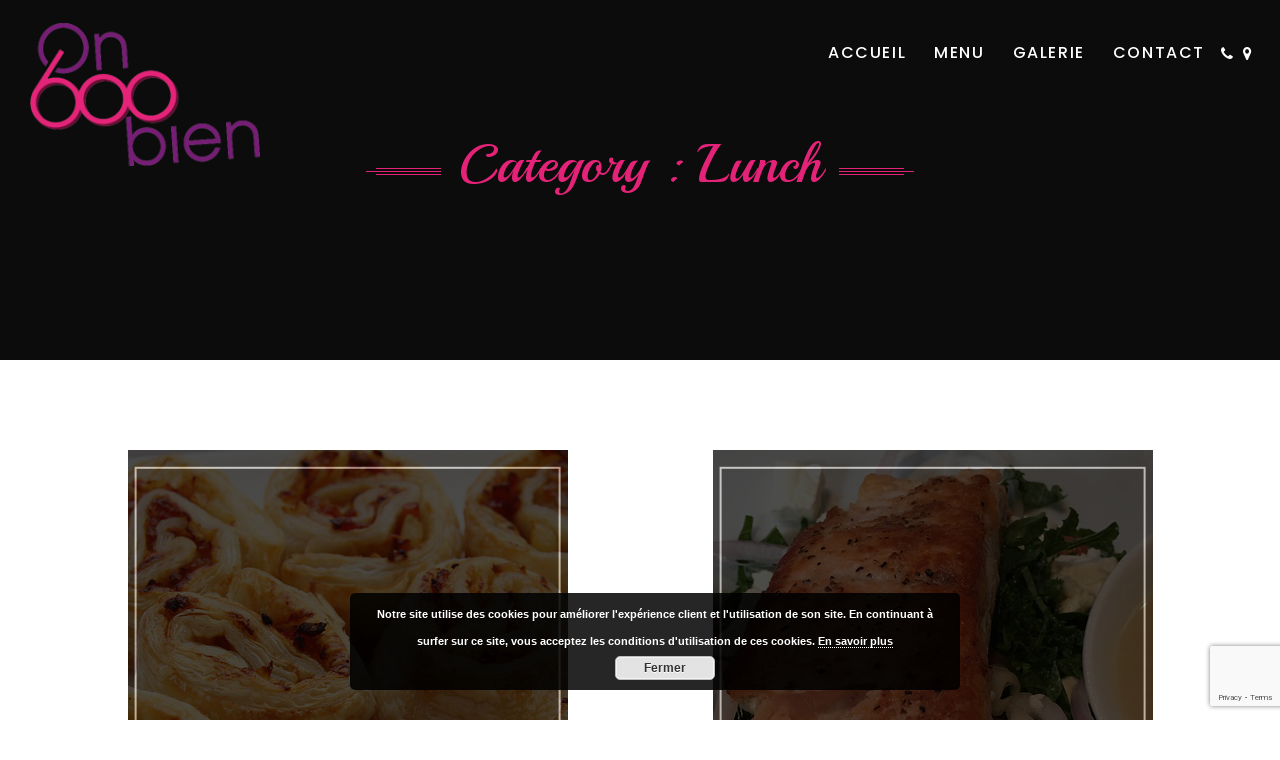

--- FILE ---
content_type: text/html; charset=UTF-8
request_url: https://on600bien.be/food_dishes_taxonomy/lunch/
body_size: 11591
content:
<!DOCTYPE html>
<html lang=zxx>
<head>
<meta charset="UTF-8">
<meta name="viewport" content="width=device-width, initial-scale=1">
<meta name="a2com-site-verification" content="A2COM.BE">
<link rel="profile" href="http://gmpg.org/xfn/11">
<title>Lunch - On600bien - Restaurant Jumet Gosselies Charleroi</title>
	<style>img:is([sizes="auto" i], [sizes^="auto," i]) { contain-intrinsic-size: 3000px 1500px }</style>
	
		<!-- All in One SEO 4.8.2 - aioseo.com -->
	<meta name="robots" content="max-image-preview:large" />
	<link rel="canonical" href="https://on600bien.be/food_dishes_taxonomy/lunch/" />
	<meta name="generator" content="All in One SEO (AIOSEO) 4.8.2" />
		<script type="application/ld+json" class="aioseo-schema">
			{"@context":"https:\/\/schema.org","@graph":[{"@type":"BreadcrumbList","@id":"https:\/\/on600bien.be\/food_dishes_taxonomy\/lunch\/#breadcrumblist","itemListElement":[{"@type":"ListItem","@id":"https:\/\/on600bien.be\/#listItem","position":1,"name":"Domicile","item":"https:\/\/on600bien.be\/","nextItem":{"@type":"ListItem","@id":"https:\/\/on600bien.be\/food_dishes_taxonomy\/lunch\/#listItem","name":"Lunch"}},{"@type":"ListItem","@id":"https:\/\/on600bien.be\/food_dishes_taxonomy\/lunch\/#listItem","position":2,"name":"Lunch","previousItem":{"@type":"ListItem","@id":"https:\/\/on600bien.be\/#listItem","name":"Domicile"}}]},{"@type":"CollectionPage","@id":"https:\/\/on600bien.be\/food_dishes_taxonomy\/lunch\/#collectionpage","url":"https:\/\/on600bien.be\/food_dishes_taxonomy\/lunch\/","name":"Lunch - On600bien - Restaurant Jumet Gosselies Charleroi","inLanguage":"fr-FR","isPartOf":{"@id":"https:\/\/on600bien.be\/#website"},"breadcrumb":{"@id":"https:\/\/on600bien.be\/food_dishes_taxonomy\/lunch\/#breadcrumblist"}},{"@type":"Organization","@id":"https:\/\/on600bien.be\/#organization","name":"On600bien - Restaurant Jumet Gosselies Charleroi","description":"Resto Italien cuisine Fran\u00e7aise - cadre accueillant et serein - Proximit\u00e9 grands axes A54, N5, E42, A\u00e9roport de Charleroi.","url":"https:\/\/on600bien.be\/"},{"@type":"WebSite","@id":"https:\/\/on600bien.be\/#website","url":"https:\/\/on600bien.be\/","name":"On600bien - Restaurant Jumet Gosselies Charleroi","description":"Resto Italien cuisine Fran\u00e7aise - cadre accueillant et serein - Proximit\u00e9 grands axes A54, N5, E42, A\u00e9roport de Charleroi.","inLanguage":"fr-FR","publisher":{"@id":"https:\/\/on600bien.be\/#organization"}}]}
		</script>
		<!-- All in One SEO -->

<link rel="alternate" type="application/rss+xml" title="On600bien - Restaurant Jumet Gosselies Charleroi &raquo; Flux" href="https://on600bien.be/feed/" />
<link rel="alternate" type="application/rss+xml" title="Flux pour On600bien - Restaurant Jumet Gosselies Charleroi &raquo; Lunch Category" href="https://on600bien.be/food_dishes_taxonomy/lunch/feed/" />
<script type="text/javascript">
/* <![CDATA[ */
window._wpemojiSettings = {"baseUrl":"https:\/\/s.w.org\/images\/core\/emoji\/15.1.0\/72x72\/","ext":".png","svgUrl":"https:\/\/s.w.org\/images\/core\/emoji\/15.1.0\/svg\/","svgExt":".svg","source":{"concatemoji":"https:\/\/on600bien.be\/wp-includes\/js\/wp-emoji-release.min.js"}};
/*! This file is auto-generated */
!function(i,n){var o,s,e;function c(e){try{var t={supportTests:e,timestamp:(new Date).valueOf()};sessionStorage.setItem(o,JSON.stringify(t))}catch(e){}}function p(e,t,n){e.clearRect(0,0,e.canvas.width,e.canvas.height),e.fillText(t,0,0);var t=new Uint32Array(e.getImageData(0,0,e.canvas.width,e.canvas.height).data),r=(e.clearRect(0,0,e.canvas.width,e.canvas.height),e.fillText(n,0,0),new Uint32Array(e.getImageData(0,0,e.canvas.width,e.canvas.height).data));return t.every(function(e,t){return e===r[t]})}function u(e,t,n){switch(t){case"flag":return n(e,"\ud83c\udff3\ufe0f\u200d\u26a7\ufe0f","\ud83c\udff3\ufe0f\u200b\u26a7\ufe0f")?!1:!n(e,"\ud83c\uddfa\ud83c\uddf3","\ud83c\uddfa\u200b\ud83c\uddf3")&&!n(e,"\ud83c\udff4\udb40\udc67\udb40\udc62\udb40\udc65\udb40\udc6e\udb40\udc67\udb40\udc7f","\ud83c\udff4\u200b\udb40\udc67\u200b\udb40\udc62\u200b\udb40\udc65\u200b\udb40\udc6e\u200b\udb40\udc67\u200b\udb40\udc7f");case"emoji":return!n(e,"\ud83d\udc26\u200d\ud83d\udd25","\ud83d\udc26\u200b\ud83d\udd25")}return!1}function f(e,t,n){var r="undefined"!=typeof WorkerGlobalScope&&self instanceof WorkerGlobalScope?new OffscreenCanvas(300,150):i.createElement("canvas"),a=r.getContext("2d",{willReadFrequently:!0}),o=(a.textBaseline="top",a.font="600 32px Arial",{});return e.forEach(function(e){o[e]=t(a,e,n)}),o}function t(e){var t=i.createElement("script");t.src=e,t.defer=!0,i.head.appendChild(t)}"undefined"!=typeof Promise&&(o="wpEmojiSettingsSupports",s=["flag","emoji"],n.supports={everything:!0,everythingExceptFlag:!0},e=new Promise(function(e){i.addEventListener("DOMContentLoaded",e,{once:!0})}),new Promise(function(t){var n=function(){try{var e=JSON.parse(sessionStorage.getItem(o));if("object"==typeof e&&"number"==typeof e.timestamp&&(new Date).valueOf()<e.timestamp+604800&&"object"==typeof e.supportTests)return e.supportTests}catch(e){}return null}();if(!n){if("undefined"!=typeof Worker&&"undefined"!=typeof OffscreenCanvas&&"undefined"!=typeof URL&&URL.createObjectURL&&"undefined"!=typeof Blob)try{var e="postMessage("+f.toString()+"("+[JSON.stringify(s),u.toString(),p.toString()].join(",")+"));",r=new Blob([e],{type:"text/javascript"}),a=new Worker(URL.createObjectURL(r),{name:"wpTestEmojiSupports"});return void(a.onmessage=function(e){c(n=e.data),a.terminate(),t(n)})}catch(e){}c(n=f(s,u,p))}t(n)}).then(function(e){for(var t in e)n.supports[t]=e[t],n.supports.everything=n.supports.everything&&n.supports[t],"flag"!==t&&(n.supports.everythingExceptFlag=n.supports.everythingExceptFlag&&n.supports[t]);n.supports.everythingExceptFlag=n.supports.everythingExceptFlag&&!n.supports.flag,n.DOMReady=!1,n.readyCallback=function(){n.DOMReady=!0}}).then(function(){return e}).then(function(){var e;n.supports.everything||(n.readyCallback(),(e=n.source||{}).concatemoji?t(e.concatemoji):e.wpemoji&&e.twemoji&&(t(e.twemoji),t(e.wpemoji)))}))}((window,document),window._wpemojiSettings);
/* ]]> */
</script>
<style id='wp-emoji-styles-inline-css' type='text/css'>

	img.wp-smiley, img.emoji {
		display: inline !important;
		border: none !important;
		box-shadow: none !important;
		height: 1em !important;
		width: 1em !important;
		margin: 0 0.07em !important;
		vertical-align: -0.1em !important;
		background: none !important;
		padding: 0 !important;
	}
</style>
<link rel='stylesheet' id='wp-block-library-css' href='https://on600bien.be/wp-includes/css/dist/block-library/style.min.css' type='text/css' media='all' />
<style id='classic-theme-styles-inline-css' type='text/css'>
/*! This file is auto-generated */
.wp-block-button__link{color:#fff;background-color:#32373c;border-radius:9999px;box-shadow:none;text-decoration:none;padding:calc(.667em + 2px) calc(1.333em + 2px);font-size:1.125em}.wp-block-file__button{background:#32373c;color:#fff;text-decoration:none}
</style>
<style id='global-styles-inline-css' type='text/css'>
:root{--wp--preset--aspect-ratio--square: 1;--wp--preset--aspect-ratio--4-3: 4/3;--wp--preset--aspect-ratio--3-4: 3/4;--wp--preset--aspect-ratio--3-2: 3/2;--wp--preset--aspect-ratio--2-3: 2/3;--wp--preset--aspect-ratio--16-9: 16/9;--wp--preset--aspect-ratio--9-16: 9/16;--wp--preset--color--black: #000000;--wp--preset--color--cyan-bluish-gray: #abb8c3;--wp--preset--color--white: #ffffff;--wp--preset--color--pale-pink: #f78da7;--wp--preset--color--vivid-red: #cf2e2e;--wp--preset--color--luminous-vivid-orange: #ff6900;--wp--preset--color--luminous-vivid-amber: #fcb900;--wp--preset--color--light-green-cyan: #7bdcb5;--wp--preset--color--vivid-green-cyan: #00d084;--wp--preset--color--pale-cyan-blue: #8ed1fc;--wp--preset--color--vivid-cyan-blue: #0693e3;--wp--preset--color--vivid-purple: #9b51e0;--wp--preset--gradient--vivid-cyan-blue-to-vivid-purple: linear-gradient(135deg,rgba(6,147,227,1) 0%,rgb(155,81,224) 100%);--wp--preset--gradient--light-green-cyan-to-vivid-green-cyan: linear-gradient(135deg,rgb(122,220,180) 0%,rgb(0,208,130) 100%);--wp--preset--gradient--luminous-vivid-amber-to-luminous-vivid-orange: linear-gradient(135deg,rgba(252,185,0,1) 0%,rgba(255,105,0,1) 100%);--wp--preset--gradient--luminous-vivid-orange-to-vivid-red: linear-gradient(135deg,rgba(255,105,0,1) 0%,rgb(207,46,46) 100%);--wp--preset--gradient--very-light-gray-to-cyan-bluish-gray: linear-gradient(135deg,rgb(238,238,238) 0%,rgb(169,184,195) 100%);--wp--preset--gradient--cool-to-warm-spectrum: linear-gradient(135deg,rgb(74,234,220) 0%,rgb(151,120,209) 20%,rgb(207,42,186) 40%,rgb(238,44,130) 60%,rgb(251,105,98) 80%,rgb(254,248,76) 100%);--wp--preset--gradient--blush-light-purple: linear-gradient(135deg,rgb(255,206,236) 0%,rgb(152,150,240) 100%);--wp--preset--gradient--blush-bordeaux: linear-gradient(135deg,rgb(254,205,165) 0%,rgb(254,45,45) 50%,rgb(107,0,62) 100%);--wp--preset--gradient--luminous-dusk: linear-gradient(135deg,rgb(255,203,112) 0%,rgb(199,81,192) 50%,rgb(65,88,208) 100%);--wp--preset--gradient--pale-ocean: linear-gradient(135deg,rgb(255,245,203) 0%,rgb(182,227,212) 50%,rgb(51,167,181) 100%);--wp--preset--gradient--electric-grass: linear-gradient(135deg,rgb(202,248,128) 0%,rgb(113,206,126) 100%);--wp--preset--gradient--midnight: linear-gradient(135deg,rgb(2,3,129) 0%,rgb(40,116,252) 100%);--wp--preset--font-size--small: 13px;--wp--preset--font-size--medium: 20px;--wp--preset--font-size--large: 36px;--wp--preset--font-size--x-large: 42px;--wp--preset--spacing--20: 0.44rem;--wp--preset--spacing--30: 0.67rem;--wp--preset--spacing--40: 1rem;--wp--preset--spacing--50: 1.5rem;--wp--preset--spacing--60: 2.25rem;--wp--preset--spacing--70: 3.38rem;--wp--preset--spacing--80: 5.06rem;--wp--preset--shadow--natural: 6px 6px 9px rgba(0, 0, 0, 0.2);--wp--preset--shadow--deep: 12px 12px 50px rgba(0, 0, 0, 0.4);--wp--preset--shadow--sharp: 6px 6px 0px rgba(0, 0, 0, 0.2);--wp--preset--shadow--outlined: 6px 6px 0px -3px rgba(255, 255, 255, 1), 6px 6px rgba(0, 0, 0, 1);--wp--preset--shadow--crisp: 6px 6px 0px rgba(0, 0, 0, 1);}:where(.is-layout-flex){gap: 0.5em;}:where(.is-layout-grid){gap: 0.5em;}body .is-layout-flex{display: flex;}.is-layout-flex{flex-wrap: wrap;align-items: center;}.is-layout-flex > :is(*, div){margin: 0;}body .is-layout-grid{display: grid;}.is-layout-grid > :is(*, div){margin: 0;}:where(.wp-block-columns.is-layout-flex){gap: 2em;}:where(.wp-block-columns.is-layout-grid){gap: 2em;}:where(.wp-block-post-template.is-layout-flex){gap: 1.25em;}:where(.wp-block-post-template.is-layout-grid){gap: 1.25em;}.has-black-color{color: var(--wp--preset--color--black) !important;}.has-cyan-bluish-gray-color{color: var(--wp--preset--color--cyan-bluish-gray) !important;}.has-white-color{color: var(--wp--preset--color--white) !important;}.has-pale-pink-color{color: var(--wp--preset--color--pale-pink) !important;}.has-vivid-red-color{color: var(--wp--preset--color--vivid-red) !important;}.has-luminous-vivid-orange-color{color: var(--wp--preset--color--luminous-vivid-orange) !important;}.has-luminous-vivid-amber-color{color: var(--wp--preset--color--luminous-vivid-amber) !important;}.has-light-green-cyan-color{color: var(--wp--preset--color--light-green-cyan) !important;}.has-vivid-green-cyan-color{color: var(--wp--preset--color--vivid-green-cyan) !important;}.has-pale-cyan-blue-color{color: var(--wp--preset--color--pale-cyan-blue) !important;}.has-vivid-cyan-blue-color{color: var(--wp--preset--color--vivid-cyan-blue) !important;}.has-vivid-purple-color{color: var(--wp--preset--color--vivid-purple) !important;}.has-black-background-color{background-color: var(--wp--preset--color--black) !important;}.has-cyan-bluish-gray-background-color{background-color: var(--wp--preset--color--cyan-bluish-gray) !important;}.has-white-background-color{background-color: var(--wp--preset--color--white) !important;}.has-pale-pink-background-color{background-color: var(--wp--preset--color--pale-pink) !important;}.has-vivid-red-background-color{background-color: var(--wp--preset--color--vivid-red) !important;}.has-luminous-vivid-orange-background-color{background-color: var(--wp--preset--color--luminous-vivid-orange) !important;}.has-luminous-vivid-amber-background-color{background-color: var(--wp--preset--color--luminous-vivid-amber) !important;}.has-light-green-cyan-background-color{background-color: var(--wp--preset--color--light-green-cyan) !important;}.has-vivid-green-cyan-background-color{background-color: var(--wp--preset--color--vivid-green-cyan) !important;}.has-pale-cyan-blue-background-color{background-color: var(--wp--preset--color--pale-cyan-blue) !important;}.has-vivid-cyan-blue-background-color{background-color: var(--wp--preset--color--vivid-cyan-blue) !important;}.has-vivid-purple-background-color{background-color: var(--wp--preset--color--vivid-purple) !important;}.has-black-border-color{border-color: var(--wp--preset--color--black) !important;}.has-cyan-bluish-gray-border-color{border-color: var(--wp--preset--color--cyan-bluish-gray) !important;}.has-white-border-color{border-color: var(--wp--preset--color--white) !important;}.has-pale-pink-border-color{border-color: var(--wp--preset--color--pale-pink) !important;}.has-vivid-red-border-color{border-color: var(--wp--preset--color--vivid-red) !important;}.has-luminous-vivid-orange-border-color{border-color: var(--wp--preset--color--luminous-vivid-orange) !important;}.has-luminous-vivid-amber-border-color{border-color: var(--wp--preset--color--luminous-vivid-amber) !important;}.has-light-green-cyan-border-color{border-color: var(--wp--preset--color--light-green-cyan) !important;}.has-vivid-green-cyan-border-color{border-color: var(--wp--preset--color--vivid-green-cyan) !important;}.has-pale-cyan-blue-border-color{border-color: var(--wp--preset--color--pale-cyan-blue) !important;}.has-vivid-cyan-blue-border-color{border-color: var(--wp--preset--color--vivid-cyan-blue) !important;}.has-vivid-purple-border-color{border-color: var(--wp--preset--color--vivid-purple) !important;}.has-vivid-cyan-blue-to-vivid-purple-gradient-background{background: var(--wp--preset--gradient--vivid-cyan-blue-to-vivid-purple) !important;}.has-light-green-cyan-to-vivid-green-cyan-gradient-background{background: var(--wp--preset--gradient--light-green-cyan-to-vivid-green-cyan) !important;}.has-luminous-vivid-amber-to-luminous-vivid-orange-gradient-background{background: var(--wp--preset--gradient--luminous-vivid-amber-to-luminous-vivid-orange) !important;}.has-luminous-vivid-orange-to-vivid-red-gradient-background{background: var(--wp--preset--gradient--luminous-vivid-orange-to-vivid-red) !important;}.has-very-light-gray-to-cyan-bluish-gray-gradient-background{background: var(--wp--preset--gradient--very-light-gray-to-cyan-bluish-gray) !important;}.has-cool-to-warm-spectrum-gradient-background{background: var(--wp--preset--gradient--cool-to-warm-spectrum) !important;}.has-blush-light-purple-gradient-background{background: var(--wp--preset--gradient--blush-light-purple) !important;}.has-blush-bordeaux-gradient-background{background: var(--wp--preset--gradient--blush-bordeaux) !important;}.has-luminous-dusk-gradient-background{background: var(--wp--preset--gradient--luminous-dusk) !important;}.has-pale-ocean-gradient-background{background: var(--wp--preset--gradient--pale-ocean) !important;}.has-electric-grass-gradient-background{background: var(--wp--preset--gradient--electric-grass) !important;}.has-midnight-gradient-background{background: var(--wp--preset--gradient--midnight) !important;}.has-small-font-size{font-size: var(--wp--preset--font-size--small) !important;}.has-medium-font-size{font-size: var(--wp--preset--font-size--medium) !important;}.has-large-font-size{font-size: var(--wp--preset--font-size--large) !important;}.has-x-large-font-size{font-size: var(--wp--preset--font-size--x-large) !important;}
:where(.wp-block-post-template.is-layout-flex){gap: 1.25em;}:where(.wp-block-post-template.is-layout-grid){gap: 1.25em;}
:where(.wp-block-columns.is-layout-flex){gap: 2em;}:where(.wp-block-columns.is-layout-grid){gap: 2em;}
:root :where(.wp-block-pullquote){font-size: 1.5em;line-height: 1.6;}
</style>
<link rel='stylesheet' id='contact-form-7-css' href='https://on600bien.be/wp-content/plugins/contact-form-7/includes/css/styles.css' type='text/css' media='all' />
<link rel='stylesheet' id='bootstrap-css' href='https://on600bien.be/wp-content/themes/blackolives/css/bootstrap.min.css' type='text/css' media='all' />
<link rel='stylesheet' id='owl_carousel-css' href='https://on600bien.be/wp-content/themes/blackolives/css/owl.carousel.min.css' type='text/css' media='all' />
<link rel='stylesheet' id='font_awesome-css' href='https://on600bien.be/wp-content/themes/blackolives/css/font-awesome.css' type='text/css' media='all' />
<link rel='stylesheet' id='animate-css' href='https://on600bien.be/wp-content/themes/blackolives/css/animate.css' type='text/css' media='all' />
<link rel='stylesheet' id='magnific_popup-css' href='https://on600bien.be/wp-content/themes/blackolives/css/magnific-popup.css' type='text/css' media='all' />
<link rel='stylesheet' id='bootstrap_datetimepicker-css' href='https://on600bien.be/wp-content/themes/blackolives/css/bootstrap-datetimepicker.css' type='text/css' media='all' />
<link rel='stylesheet' id='blackolives_style-css' href='https://on600bien.be/wp-content/themes/blackolives/style.css' type='text/css' media='all' />
<link rel='stylesheet' id='blackolives_media-css' href='https://on600bien.be/wp-content/themes/blackolives/css/media.css' type='text/css' media='all' />
<script type="text/javascript" src="https://on600bien.be/wp-includes/js/jquery/jquery.min.js" id="jquery-core-js"></script>
<script type="text/javascript" src="https://on600bien.be/wp-includes/js/jquery/jquery-migrate.min.js" id="jquery-migrate-js"></script>
<link rel="https://api.w.org/" href="https://on600bien.be/wp-json/" /><link rel="EditURI" type="application/rsd+xml" title="RSD" href="https://on600bien.be/xmlrpc.php?rsd" />
<meta name="generator" content="WordPress 6.8.1" />
    <script type="text/javascript">
        var ajaxurl = 'https://on600bien.be/wp-admin/admin-ajax.php';
    </script>
    <!-- Global site tag (gtag.js) - Google Analytics -->
<script async src="https://www.googletagmanager.com/gtag/js?id=UA-116597646-1"></script>
<script>
  window.dataLayer = window.dataLayer || [];
  function gtag(){dataLayer.push(arguments);}
  gtag('js', new Date());

  gtag('config', 'UA-116597646-1');
</script>
<meta name="google-site-verification" content="rXPg_dvxk6R39GUSh9bbKClYSX6C1QsTe7Rt0NtTsbM" />
<!-- Google Tag Manager -->
<script>(function(w,d,s,l,i){w[l]=w[l]||[];w[l].push({'gtm.start':
new Date().getTime(),event:'gtm.js'});var f=d.getElementsByTagName(s)[0],
j=d.createElement(s),dl=l!='dataLayer'?'&l='+l:'';j.async=true;j.src=
'https://www.googletagmanager.com/gtm.js?id='+i+dl;f.parentNode.insertBefore(j,f);
})(window,document,'script','dataLayer','GTM-TRQ6TX3');</script>
<!-- End Google Tag Manager -->

<link rel="icon" href="https://on600bien.be/wp-content/uploads/2018/03/on_600_logo-150x150.png" sizes="32x32" />
<link rel="icon" href="https://on600bien.be/wp-content/uploads/2018/03/on_600_logo.png" sizes="192x192" />
<link rel="apple-touch-icon" href="https://on600bien.be/wp-content/uploads/2018/03/on_600_logo.png" />
<meta name="msapplication-TileImage" content="https://on600bien.be/wp-content/uploads/2018/03/on_600_logo.png" />
		<style type="text/css" id="wp-custom-css">
			.fixed .navbar-brand>img {
    max-width: 100px !important;
}

@media (max-width: 1024px) { 
	.navbar-default .navbar-toggle .icon-bar {
    background-color: #e52479 !important;
}
	#our-menu:after {
    background-image: none !important;
}
#our-menu div.our-menu-list { display: none; }}		</style>
		</head>

<body class="archive tax-fooddishes-taxonomy term-lunch term-4 wp-theme-blackolives hfeed creamBg" id="mainBox" data-spy="scroll" data-target="#bs-example-navbar-collapse-1" data-offset="150">
<div id="site-head">
    <!-- Header Section Begins -->
    <header id="header" class="header-block" data-top="0" data-scroll="100">
        <div class="container-fluid">
            <div class="row">
                <div class="col-lg-12 col-md-12 col-sm-12 col-xs-12 main-menu">
                    <div class="menuBar scrollbtn">
                        <nav class="navbar navbar-default">
                            <div class="container-fluid">
                                <div class="navbar-header">
                                    <button type="button" class="navbar-toggle collapsed" data-toggle="collapse" data-target="#bs-example-navbar-collapse-1" aria-expanded="false">
                                        <span class="sr-only">Toggle navigation</span>
                                        <span class="icon-bar"></span>
                                        <span class="icon-bar"></span>
                                        <span class="icon-bar"></span>
                                    </button>
                                    <div class="logo">
                                        <a class="navbar-brand" href="https://on600bien.be"><img src="https://on600bien.be/wp-content/uploads/2018/03/on_600_logo.png" alt="On600bien - Restaurant Jumet Gosselies Charleroi" /></a><h6 class="site-title"><a href="https://on600bien.be/" rel="home">On600bien - Restaurant Jumet Gosselies Charleroi</a></h6><p class='site-description'>Resto Italien cuisine Française &#8211; cadre accueillant et serein &#8211; Proximité grands axes A54, N5, E42, Aéroport de Charleroi.</p>                                    </div>
                                </div>
                                <div class="collapse navbar-collapse" id="bs-example-navbar-collapse-1">
                                    <ul id="primary-menu" class="nav navbar-nav navbar-right"><li id="menu-item-10154862" class="menu-item menu-item-type-custom menu-item-object-custom menu-item-10154862"><a href="#accueil">Accueil</a></li>
<li id="menu-item-10154863" class="menu-item menu-item-type-custom menu-item-object-custom menu-item-10154863"><a href="#menu">Menu</a></li>
<li id="menu-item-10154864" class="menu-item menu-item-type-custom menu-item-object-custom menu-item-10154864"><a href="#galerie">Galerie</a></li>
<li id="menu-item-10154865" class="menu-item menu-item-type-custom menu-item-object-custom menu-item-10154865"><a href="#footer">Contact</a></li>
</ul>									
                                </div>
								<div class="headis">
									<a class="headi bigonly" href="#footer"><i class="fa fa-phone"></i></a>
									<a class="headi mobonly" href="tel:+3271374669"><i class="fa fa-phone"></i></a>
									<a class="headi" target="_blank" href="https://goo.gl/maps/WaqRaGHZPzG2"><i class="fa fa-map-marker"></i></a>
									</div>
                            </div>
                        </nav>
                    </div>
                </div>
            </div>
        </div>
    </header>
    <!-- Header Section Ends -->
</div>

<div class="main">
<!-- Banner Section Begins -->
<section id="banner" class="inner-banner parallax-fix parallaximg">

    <div class="container pr">

        <div class="row">

            <div class="col-lg-12 col-md-12 col-sm-12 col-xs-12">

                <div class="banner-text wow animated fadeInUp" data-wow-delay="1s">

                
                    <div class="banner-cell">

                        <h2> <span class="side-img left-side-img"><i></i><i></i><i></i></span> Category : <span>Lunch</span> <span class="side-img right-side-img"><i></i><i></i><i></i></span> </h2>
                        
                    </div>

                
                </div>

            </div>

        </div>

    </div>

</section>
<!-- Banner Section Ends -->

<!-- Blog Section Begins -->
<section id="blog" class="blog-list pad-top-100 pad-bottom-100">

    <div class="container pr">

        <div class="row">

            <div class="blog-list-grid">

                
                    
<div class="col-lg-6 col-md-6 col-sm-12 col-xs-12 blog-list-box wow fadeInUp animated" data-wow-delay="0.5s">

    <div id="post-10154504" class="post-10154504 fooddishes type-fooddishes status-publish has-post-thumbnail hentry fooddishes-taxonomy-breakfast fooddishes-taxonomy-dinner fooddishes-taxonomy-lunch" >

        
            <div class="blog-inline no-padding">

                <div class="blog-box blog-box-img">

                    <figure>

                        <img width="440" height="560" src="https://on600bien.be/wp-content/uploads/2017/06/special-menu-3.jpg" class="attachment-post-thumbnail size-post-thumbnail wp-post-image" alt="" decoding="async" fetchpriority="high" srcset="https://on600bien.be/wp-content/uploads/2017/06/special-menu-3.jpg 440w, https://on600bien.be/wp-content/uploads/2017/06/special-menu-3-236x300.jpg 236w" sizes="(max-width: 440px) 100vw, 440px" />
                    </figure>

                </div>

            </div>

        
        <div class="blog-list-info">

            <div class="blog-text">

                
                    <h5 class="blog-title"><a href="https://on600bien.be/fooddishes/veg-roll-2/" rel="bookmark">Veg. roll</a></h5>
                 
                <h6 class="tag-cat-box">

                    
                </h6>



                <p class="blog-text">

                    
                        <p>Lorem ipsum dolor sit amet, consectetur adip aliqua. Ut enim ad minim venia.</p>

                    
                    
                </p>


            </div>

        </div>

    </div>

</div>
<div class="col-lg-6 col-md-6 col-sm-12 col-xs-12 blog-list-box wow fadeInUp animated" data-wow-delay="0.5s">

    <div id="post-10154503" class="post-10154503 fooddishes type-fooddishes status-publish has-post-thumbnail hentry fooddishes-taxonomy-breakfast fooddishes-taxonomy-dinner fooddishes-taxonomy-lunch" >

        
            <div class="blog-inline no-padding">

                <div class="blog-box blog-box-img">

                    <figure>

                        <img width="440" height="560" src="https://on600bien.be/wp-content/uploads/2017/06/special-menu-1.jpg" class="attachment-post-thumbnail size-post-thumbnail wp-post-image" alt="" decoding="async" srcset="https://on600bien.be/wp-content/uploads/2017/06/special-menu-1.jpg 440w, https://on600bien.be/wp-content/uploads/2017/06/special-menu-1-236x300.jpg 236w" sizes="(max-width: 440px) 100vw, 440px" />
                    </figure>

                </div>

            </div>

        
        <div class="blog-list-info">

            <div class="blog-text">

                
                    <h5 class="blog-title"><a href="https://on600bien.be/fooddishes/salmon-steak/" rel="bookmark">Salmon Steak</a></h5>
                 
                <h6 class="tag-cat-box">

                    
                </h6>



                <p class="blog-text">

                    
                        <p>Lorem ipsum dolor sit amet, consectetur adip aliqua. Ut enim ad minim venia. </p>

                    
                    
                </p>


            </div>

        </div>

    </div>

</div>
<div class="col-lg-6 col-md-6 col-sm-12 col-xs-12 blog-list-box wow fadeInUp animated" data-wow-delay="0.5s">

    <div id="post-10154502" class="post-10154502 fooddishes type-fooddishes status-publish has-post-thumbnail hentry fooddishes-taxonomy-breakfast fooddishes-taxonomy-dinner fooddishes-taxonomy-lunch" >

        
            <div class="blog-inline no-padding">

                <div class="blog-box blog-box-img">

                    <figure>

                        <img width="440" height="560" src="https://on600bien.be/wp-content/uploads/2017/04/food3.jpg" class="attachment-post-thumbnail size-post-thumbnail wp-post-image" alt="" decoding="async" srcset="https://on600bien.be/wp-content/uploads/2017/04/food3.jpg 440w, https://on600bien.be/wp-content/uploads/2017/04/food3-236x300.jpg 236w" sizes="(max-width: 440px) 100vw, 440px" />
                    </figure>

                </div>

            </div>

        
        <div class="blog-list-info">

            <div class="blog-text">

                
                    <h5 class="blog-title"><a href="https://on600bien.be/fooddishes/service-hors-pair/" rel="bookmark">Service hors pair</a></h5>
                 
                <h6 class="tag-cat-box">

                    
                </h6>



                <p class="blog-text">

                    
                        
                    
                    
                </p>


            </div>

        </div>

    </div>

</div>
<div class="col-lg-6 col-md-6 col-sm-12 col-xs-12 blog-list-box wow fadeInUp animated" data-wow-delay="0.5s">

    <div id="post-10154501" class="post-10154501 fooddishes type-fooddishes status-publish has-post-thumbnail hentry fooddishes-taxonomy-breakfast fooddishes-taxonomy-dinner fooddishes-taxonomy-lunch" >

        
            <div class="blog-inline no-padding">

                <div class="blog-box blog-box-img">

                    <figure>

                        <img width="440" height="560" src="https://on600bien.be/wp-content/uploads/2017/04/food4.jpg" class="attachment-post-thumbnail size-post-thumbnail wp-post-image" alt="" decoding="async" loading="lazy" srcset="https://on600bien.be/wp-content/uploads/2017/04/food4.jpg 440w, https://on600bien.be/wp-content/uploads/2017/04/food4-236x300.jpg 236w" sizes="auto, (max-width: 440px) 100vw, 440px" />
                    </figure>

                </div>

            </div>

        
        <div class="blog-list-info">

            <div class="blog-text">

                
                    <h5 class="blog-title"><a href="https://on600bien.be/fooddishes/espace-salon-pour-patienter-ou-se-detendre/" rel="bookmark">Espace salon</a></h5>
                 
                <h6 class="tag-cat-box">

                    
                </h6>



                <p class="blog-text">

                    
                        
                    
                    
                </p>


            </div>

        </div>

    </div>

</div>
            </div>



            
                
            
        </div>

    </div>

</section>
<!-- Blog Section Ends -->


<!-- Footer Section Begins -->
<section id="footer" class="footer-block color-white parallax-fix parallaximg-7 pad-top-100" style=background-image:url(https://on600bien.be/wp-content/uploads/2018/03/footer_bcg.jpg) ><div class="container pr"><div class="row"><div class=" footer-section"><div class="col-lg-12 col-md-12 col-sm-12 col-xs-12 text-align-center"><div class="newsletter"></div></div><div class="footer-content"><div class="col-lg-6 col-md-6 col-sm-12 col-xs-12"><div class="contact-us"><h3 class="footer-title">Contact et réservations</h3><ul><ul>
 	<li><i class="fa fa-map-marker"></i> Chaussée de Bruxelles, 378D 6040 Jumet</li>
 	<li>Pour les GPS, entrez 6040 Jumet / Rue du Carosse</li>
 	<li><i class="fa fa-phone"></i> +32 71/37.46.69</li>
 	<li><i class="fa fa-mobile"></i> +32 476/33.43.09</li>
</ul></ul></div></div><div class="col-lg-6 col-md-6 col-sm-12 col-xs-12"><div class="opening-hours"><h3 class="footer-title"> Heures d`ouverture</h3><h6>Du lundi au vendredi : 12:00 - 14:30<br>
Lundi, jeudi, vendredi et samedi : 18:30 - 22:00<br>
Le restaurant reste ouvert en cas de jour férié en semaine ou le samedi.</h6></div></div><div class="col-lg-6 col-md-6 col-sm-12 col-xs-12"><div class="new-on-menu"></div></div></div></div></div></div><section id="copyright" class="copyright-block color-white text-align-center"><div class="container"><div class="row"><div class="col-lg-12 col-md-12 col-sm-12 col-xs-12"><div class="social-media-icons"><ul></ul></div><p class="copy-title">© 2018 On600bien - créé par: <a href="http://a2com.be" rel="noopener" target="_blank">A2COM</a></p></div></div></div></section></section><!-- Footer Section Ends -->

<!-- Back to top Section Begins -->
<a href="javascript:void(0);" class="back-to-top"><i class="fa fa-long-arrow-up" aria-hidden="true"></i></a>
<!-- Back to top Section Ends -->

</div>

<script type="speculationrules">
{"prefetch":[{"source":"document","where":{"and":[{"href_matches":"\/*"},{"not":{"href_matches":["\/wp-*.php","\/wp-admin\/*","\/wp-content\/uploads\/*","\/wp-content\/*","\/wp-content\/plugins\/*","\/wp-content\/themes\/blackolives\/*","\/*\\?(.+)"]}},{"not":{"selector_matches":"a[rel~=\"nofollow\"]"}},{"not":{"selector_matches":".no-prefetch, .no-prefetch a"}}]},"eagerness":"conservative"}]}
</script>
<!-- Google Tag Manager (noscript) -->
<noscript><iframe src="https://www.googletagmanager.com/ns.html?id=GTM-TRQ6TX3"
height="0" width="0" style="display:none;visibility:hidden"></iframe></noscript>
<!-- End Google Tag Manager (noscript) --><link rel='stylesheet' id='basecss-css' href='https://on600bien.be/wp-content/plugins/eu-cookie-law/css/style.css' type='text/css' media='all' />
<link rel='stylesheet' id='blackolives-custom-style-css' href='https://on600bien.be/wp-content/themes/blackolives/css/admin-customiz-css.css' type='text/css' media='all' />
<link rel='stylesheet' id='blackolives_customization_media-css' href='https://on600bien.be/wp-content/themes/blackolives/css/media.css' type='text/css' media='all' />
<style id='blackolives_customization_media-inline-css' type='text/css'>
.main a {color: #e52479; }.main .orange-btn{color: #fff; }.main .orange-btn: hover{color: #e52479; }::-moz-selection {background: #e52479;}::selection {background: #e52479;}.main .block-title {color: #e52479;}header .header-block .menuBar ul li.active a, header .header-block .menuBar ul li.active a:hover, header .header-block .menuBar ul li.active a:focus {  color: #e52479; }header .header-block .menuBar ul li a::after {background: #e52479;}.main .orange-btn.empty-btn {border-color: #e52479; color: #e52479;}.main .orange-btn:hover {color: #e52479;}.main .orange-btn.empty-btn:before {border: 2px solid #e52479;}.main .orange-btn:after {background: #e52479;}.main .orange-btn:hover:before {border-color: #e52479;}.main .orange-btn.empty-btn:hover:after {background: #e52479;}.main .banner-text h2 {color: #e52479;}.main .side-img i {border-top: 1px solid #e52479;}.main .menu-info h5.menu-price {color: #e52479;}.main .our-menu-list {border: 10px solid #e52479;}.main .video-menu-block a:hover {color: #e52479;}.main .tab-menu .owl-nav .owl-prev:before {background-color: #e52479;}.main .tab-menu .owl-nav .owl-next:before {background-color: #e52479;}.main .tab-menu .nav-tabs > li.active {background-color: #e52479;}.main .test-video-box figure {background-color: #e52479;}.main .owl-team-box .owl-nav .owl-prev:before {background-color: #e52479;}.main .owl-team-box .owl-nav .owl-next:before {background-color: #e52479;}.main .testimonial-slider figure img {border: 4px solid #e52479;}.main .testimonial-slider .owl-nav .owl-prev:before {background-color: #e52479;}.main .testimonial-slider .owl-nav .owl-next:before {background-color: #e52479;}.main .blog-date {background-color: #e52479;}.main .footer-title {color: #e52479;}.main .footer-block ul li a:hover {color: #e52479;}.main .footer-block input[type="email"]:focus {border: 2px solid #e52479;}.main .copy-title a:hover {color: #e52479;}.main .back-to-top {background-color: #e52479;}.main .blog-detail .blog-title {color: #e52479;}.main .widget_search form input.search-submit {background-color: #e52479; border-color: #e52479;}.main .widget_search form input.search-submit:hover {color: #e52479;}.main .widget_search form button:hover {background-color: #e52479;}.main .widget_search .error-search button {color: #e52479;}.main .widget .tagcloud a {background-color: #e52479;}.main blockquote {border-left: 3px solid #e52479;}.main blockquote h6 {color: #e52479;}.main .social-icon ul li a:hover {color: #e52479;}.main .comment-date a:hover {color: #e52479;}.main .comment-date .comment-reply {color: #e52479;}.main .comment-btn .orange-btn {background: #e52479;}.main .comment-btn .orange-btn:hover {border-color: #e52479;}.main .error-box h1 {color: #e52479;}.main .error-search .e-search-icon:hover {color: #e52479;}.main .navigation .nav-links .nav-previous a:after,
            .main .navigation .nav-links .nav-next a:after,
            .main .edit-link .post-edit-link:after {background: #e52479;}.main .navigation .nav-links .nav-previous a:hover:before,
            .main .navigation .nav-links .nav-next a:hover:before,
            .main .edit-link .post-edit-link:hover:before { border-color: #e52479; }.main .navigation .nav-links .nav-previous a:hover,
            .main .navigation .nav-links .nav-next a:hover,
            .main .edit-link .post-edit-link:hover {color: #e52479;}.main .comment-form .form-submit input[type=submit] {background: #e52479;}.main .comment-form .form-submit input[type=submit]:hover {color: #e52479;border-color: #e52479;}.main .blog-comment-main .comments-title span {color: #e52479;}.main #header nav ul.children li > a, #header nav ul.sub-menu li > a {color: #e52479;}.main #header nav ul.children li > a:hover,
            .main #header nav ul.children li > a:active,
            .main #header nav ul.children li > a:focus,
            .main #header .children li:hover > a:hover,
            .main #header nav ul.sub-menu li > a:hover,
            .main #header nav ul.sub-menu li > a:active,
            .main #header nav ul.sub-menu li > a:focus,
            .main #header .sub-menu li:hover > a:hover {background-color: #e52479;}.main .navigation.pagination .nav-links .page-numbers:hover {border-color: #e52479;background-color: #e52479;}.main .navigation.pagination .nav-links .page-numbers.current {border-color: #e52479;background-color: #e52479;}.main .navigation_links a:hover {border-color: #e52479;background-color: #e52479;}.main .sticky .blog-list-info:before {background: #e52479;}.main .post-password-form input[type="submit"] {background-color: #e52479; border: 2px solid #e52479;}.main .post-password-form input[type="submit"]:hover {color: #e52479;}.main .reserve-book-btn .orange-btn {background: #e52479;}.main .reserve-book-btn .orange-btn:hover {border-color: #e52479;}
header.fixed{background-color: #761e75;}
body#mainBox {   }
#mainBox .inner-banner {  background-color : #0c0c0c; }
</style>
<script type="text/javascript" id="cf7-redirect-js-extra">
/* <![CDATA[ */
var cf7redirects = [];
/* ]]> */
</script>
<script type="text/javascript" src="https://on600bien.be/wp-content/plugins/smart-customizer/modules/sc-cf7-redirect//js/front.js" id="cf7-redirect-js"></script>
<script type="text/javascript" src="https://on600bien.be/wp-content/themes/blackolives/js/navigation.js" id="blackolives_navigation-js"></script>
<script type="text/javascript" src="https://on600bien.be/wp-content/themes/blackolives/js/skip-link-focus-fix.js" id="blackolives_skip_link_focus_fix-js"></script>
<script type="text/javascript" src="https://on600bien.be/wp-content/themes/blackolives/js/theme-js/bootstrap.min.js" id="bootstrap-js"></script>
<script type="text/javascript" src="https://on600bien.be/wp-content/themes/blackolives/js/theme-js/element.js" id="blackolives_element-js"></script>
<script type="text/javascript" src="https://on600bien.be/wp-content/themes/blackolives/js/theme-js/modernizr.js" id="modernizr-js"></script>
<script type="text/javascript" src="https://on600bien.be/wp-content/themes/blackolives/js/theme-js/owl.carousel.js" id="owl_carousel-js"></script>
<script type="text/javascript" src="https://on600bien.be/wp-content/themes/blackolives/js/theme-js/jquery.localscroll-1.2.7-min.js" id="localscroll-js"></script>
<script type="text/javascript" src="https://on600bien.be/wp-content/themes/blackolives/js/theme-js/wow.min.js" id="wow_min-js"></script>
<script type="text/javascript" src="https://on600bien.be/wp-includes/js/imagesloaded.min.js" id="imagesloaded-js"></script>
<script type="text/javascript" src="https://on600bien.be/wp-content/themes/blackolives/js/theme-js/jquery.isotope.min.js" id="jquery_isotope_min-js"></script>
<script type="text/javascript" src="https://on600bien.be/wp-content/themes/blackolives/js/theme-js/jquery.parallax-1.1.3.js" id="jquery_parallax-js"></script>
<script type="text/javascript" src="https://on600bien.be/wp-content/themes/blackolives/js/theme-js/jquery.magnific-popup.js" id="magnific-js"></script>
<script type="text/javascript" src="https://on600bien.be/wp-content/themes/blackolives/js/theme-js/moment-with-locales.js" id="moment_with_locales-js"></script>
<script type="text/javascript" src="https://on600bien.be/wp-content/themes/blackolives/js/theme-js/bootstrap-datetimepicker.js" id="bootstrap_datetimepicker-js"></script>
<script type="text/javascript" src="https://www.google.com/recaptcha/api.js?render=6LdT2I0UAAAAAMK-TBDN_QO0APMAtPwLWDUCSkid" id="google-recaptcha-js"></script>
<script type="text/javascript" src="https://on600bien.be/wp-includes/js/dist/vendor/wp-polyfill.min.js" id="wp-polyfill-js"></script>
<script type="text/javascript" id="wpcf7-recaptcha-js-before">
/* <![CDATA[ */
var wpcf7_recaptcha = {
    "sitekey": "6LdT2I0UAAAAAMK-TBDN_QO0APMAtPwLWDUCSkid",
    "actions": {
        "homepage": "homepage",
        "contactform": "contactform"
    }
};
/* ]]> */
</script>
<script type="text/javascript" src="https://on600bien.be/wp-content/plugins/contact-form-7/modules/recaptcha/index.js" id="wpcf7-recaptcha-js"></script>
<script type="text/javascript" id="eucookielaw-scripts-js-extra">
/* <![CDATA[ */
var eucookielaw_data = {"euCookieSet":"","autoBlock":"0","expireTimer":"360","scrollConsent":"0","networkShareURL":"","isCookiePage":"","isRefererWebsite":""};
/* ]]> */
</script>
<script type="text/javascript" src="https://on600bien.be/wp-content/plugins/eu-cookie-law/js/scripts.js" id="eucookielaw-scripts-js"></script>
<script type="text/javascript" src="https://on600bien.be/wp-content/themes/blackolives/js/theme-js/element.js" id="blackolives-element-js"></script>
<!-- Eu Cookie Law 3.1.6 --><div class="pea_cook_wrapper pea_cook_bottomcenter" style="color:#FFFFFF;background:rgb(0,0,0);background: rgba(0,0,0,0.85);"><p>Notre site utilise des cookies pour améliorer l&#039;expérience client et l&#039;utilisation de son site. En continuant à surfer sur ce site, vous acceptez les conditions d&#039;utilisation de ces cookies. <a style="color:#FFFFFF;" href="https://on600bien.be/conditions-dutilisation-des-cookies/" target="_blank" id="fom">En savoir plus</a> <button id="pea_cook_btn" class="pea_cook_btn">Fermer</button></p></div><div class="pea_cook_more_info_popover"><div class="pea_cook_more_info_popover_inner" style="color:#FFFFFF;background-color: rgba(0,0,0,0.9);"><p>The cookie settings on this website are set to "allow cookies" to give you the best browsing experience possible. If you continue to use this website without changing your cookie settings or you click "Accept" below then you are consenting to this.</p><p><a style="color:#FFFFFF;" href="#" id="pea_close">Close</a></p></div></div><script>
document.addEventListener( 'wpcf7mailsent', function( event ) {
    location = 'http://on600bien.a2-com.be/merci/';
}, false );
</script>
</body>
</html>


<!-- Page cached by LiteSpeed Cache 7.1 on 2026-01-19 23:30:01 -->

--- FILE ---
content_type: text/html; charset=utf-8
request_url: https://www.google.com/recaptcha/api2/anchor?ar=1&k=6LdT2I0UAAAAAMK-TBDN_QO0APMAtPwLWDUCSkid&co=aHR0cHM6Ly9vbjYwMGJpZW4uYmU6NDQz&hl=en&v=PoyoqOPhxBO7pBk68S4YbpHZ&size=invisible&anchor-ms=20000&execute-ms=30000&cb=rs6oappl1a4v
body_size: 48957
content:
<!DOCTYPE HTML><html dir="ltr" lang="en"><head><meta http-equiv="Content-Type" content="text/html; charset=UTF-8">
<meta http-equiv="X-UA-Compatible" content="IE=edge">
<title>reCAPTCHA</title>
<style type="text/css">
/* cyrillic-ext */
@font-face {
  font-family: 'Roboto';
  font-style: normal;
  font-weight: 400;
  font-stretch: 100%;
  src: url(//fonts.gstatic.com/s/roboto/v48/KFO7CnqEu92Fr1ME7kSn66aGLdTylUAMa3GUBHMdazTgWw.woff2) format('woff2');
  unicode-range: U+0460-052F, U+1C80-1C8A, U+20B4, U+2DE0-2DFF, U+A640-A69F, U+FE2E-FE2F;
}
/* cyrillic */
@font-face {
  font-family: 'Roboto';
  font-style: normal;
  font-weight: 400;
  font-stretch: 100%;
  src: url(//fonts.gstatic.com/s/roboto/v48/KFO7CnqEu92Fr1ME7kSn66aGLdTylUAMa3iUBHMdazTgWw.woff2) format('woff2');
  unicode-range: U+0301, U+0400-045F, U+0490-0491, U+04B0-04B1, U+2116;
}
/* greek-ext */
@font-face {
  font-family: 'Roboto';
  font-style: normal;
  font-weight: 400;
  font-stretch: 100%;
  src: url(//fonts.gstatic.com/s/roboto/v48/KFO7CnqEu92Fr1ME7kSn66aGLdTylUAMa3CUBHMdazTgWw.woff2) format('woff2');
  unicode-range: U+1F00-1FFF;
}
/* greek */
@font-face {
  font-family: 'Roboto';
  font-style: normal;
  font-weight: 400;
  font-stretch: 100%;
  src: url(//fonts.gstatic.com/s/roboto/v48/KFO7CnqEu92Fr1ME7kSn66aGLdTylUAMa3-UBHMdazTgWw.woff2) format('woff2');
  unicode-range: U+0370-0377, U+037A-037F, U+0384-038A, U+038C, U+038E-03A1, U+03A3-03FF;
}
/* math */
@font-face {
  font-family: 'Roboto';
  font-style: normal;
  font-weight: 400;
  font-stretch: 100%;
  src: url(//fonts.gstatic.com/s/roboto/v48/KFO7CnqEu92Fr1ME7kSn66aGLdTylUAMawCUBHMdazTgWw.woff2) format('woff2');
  unicode-range: U+0302-0303, U+0305, U+0307-0308, U+0310, U+0312, U+0315, U+031A, U+0326-0327, U+032C, U+032F-0330, U+0332-0333, U+0338, U+033A, U+0346, U+034D, U+0391-03A1, U+03A3-03A9, U+03B1-03C9, U+03D1, U+03D5-03D6, U+03F0-03F1, U+03F4-03F5, U+2016-2017, U+2034-2038, U+203C, U+2040, U+2043, U+2047, U+2050, U+2057, U+205F, U+2070-2071, U+2074-208E, U+2090-209C, U+20D0-20DC, U+20E1, U+20E5-20EF, U+2100-2112, U+2114-2115, U+2117-2121, U+2123-214F, U+2190, U+2192, U+2194-21AE, U+21B0-21E5, U+21F1-21F2, U+21F4-2211, U+2213-2214, U+2216-22FF, U+2308-230B, U+2310, U+2319, U+231C-2321, U+2336-237A, U+237C, U+2395, U+239B-23B7, U+23D0, U+23DC-23E1, U+2474-2475, U+25AF, U+25B3, U+25B7, U+25BD, U+25C1, U+25CA, U+25CC, U+25FB, U+266D-266F, U+27C0-27FF, U+2900-2AFF, U+2B0E-2B11, U+2B30-2B4C, U+2BFE, U+3030, U+FF5B, U+FF5D, U+1D400-1D7FF, U+1EE00-1EEFF;
}
/* symbols */
@font-face {
  font-family: 'Roboto';
  font-style: normal;
  font-weight: 400;
  font-stretch: 100%;
  src: url(//fonts.gstatic.com/s/roboto/v48/KFO7CnqEu92Fr1ME7kSn66aGLdTylUAMaxKUBHMdazTgWw.woff2) format('woff2');
  unicode-range: U+0001-000C, U+000E-001F, U+007F-009F, U+20DD-20E0, U+20E2-20E4, U+2150-218F, U+2190, U+2192, U+2194-2199, U+21AF, U+21E6-21F0, U+21F3, U+2218-2219, U+2299, U+22C4-22C6, U+2300-243F, U+2440-244A, U+2460-24FF, U+25A0-27BF, U+2800-28FF, U+2921-2922, U+2981, U+29BF, U+29EB, U+2B00-2BFF, U+4DC0-4DFF, U+FFF9-FFFB, U+10140-1018E, U+10190-1019C, U+101A0, U+101D0-101FD, U+102E0-102FB, U+10E60-10E7E, U+1D2C0-1D2D3, U+1D2E0-1D37F, U+1F000-1F0FF, U+1F100-1F1AD, U+1F1E6-1F1FF, U+1F30D-1F30F, U+1F315, U+1F31C, U+1F31E, U+1F320-1F32C, U+1F336, U+1F378, U+1F37D, U+1F382, U+1F393-1F39F, U+1F3A7-1F3A8, U+1F3AC-1F3AF, U+1F3C2, U+1F3C4-1F3C6, U+1F3CA-1F3CE, U+1F3D4-1F3E0, U+1F3ED, U+1F3F1-1F3F3, U+1F3F5-1F3F7, U+1F408, U+1F415, U+1F41F, U+1F426, U+1F43F, U+1F441-1F442, U+1F444, U+1F446-1F449, U+1F44C-1F44E, U+1F453, U+1F46A, U+1F47D, U+1F4A3, U+1F4B0, U+1F4B3, U+1F4B9, U+1F4BB, U+1F4BF, U+1F4C8-1F4CB, U+1F4D6, U+1F4DA, U+1F4DF, U+1F4E3-1F4E6, U+1F4EA-1F4ED, U+1F4F7, U+1F4F9-1F4FB, U+1F4FD-1F4FE, U+1F503, U+1F507-1F50B, U+1F50D, U+1F512-1F513, U+1F53E-1F54A, U+1F54F-1F5FA, U+1F610, U+1F650-1F67F, U+1F687, U+1F68D, U+1F691, U+1F694, U+1F698, U+1F6AD, U+1F6B2, U+1F6B9-1F6BA, U+1F6BC, U+1F6C6-1F6CF, U+1F6D3-1F6D7, U+1F6E0-1F6EA, U+1F6F0-1F6F3, U+1F6F7-1F6FC, U+1F700-1F7FF, U+1F800-1F80B, U+1F810-1F847, U+1F850-1F859, U+1F860-1F887, U+1F890-1F8AD, U+1F8B0-1F8BB, U+1F8C0-1F8C1, U+1F900-1F90B, U+1F93B, U+1F946, U+1F984, U+1F996, U+1F9E9, U+1FA00-1FA6F, U+1FA70-1FA7C, U+1FA80-1FA89, U+1FA8F-1FAC6, U+1FACE-1FADC, U+1FADF-1FAE9, U+1FAF0-1FAF8, U+1FB00-1FBFF;
}
/* vietnamese */
@font-face {
  font-family: 'Roboto';
  font-style: normal;
  font-weight: 400;
  font-stretch: 100%;
  src: url(//fonts.gstatic.com/s/roboto/v48/KFO7CnqEu92Fr1ME7kSn66aGLdTylUAMa3OUBHMdazTgWw.woff2) format('woff2');
  unicode-range: U+0102-0103, U+0110-0111, U+0128-0129, U+0168-0169, U+01A0-01A1, U+01AF-01B0, U+0300-0301, U+0303-0304, U+0308-0309, U+0323, U+0329, U+1EA0-1EF9, U+20AB;
}
/* latin-ext */
@font-face {
  font-family: 'Roboto';
  font-style: normal;
  font-weight: 400;
  font-stretch: 100%;
  src: url(//fonts.gstatic.com/s/roboto/v48/KFO7CnqEu92Fr1ME7kSn66aGLdTylUAMa3KUBHMdazTgWw.woff2) format('woff2');
  unicode-range: U+0100-02BA, U+02BD-02C5, U+02C7-02CC, U+02CE-02D7, U+02DD-02FF, U+0304, U+0308, U+0329, U+1D00-1DBF, U+1E00-1E9F, U+1EF2-1EFF, U+2020, U+20A0-20AB, U+20AD-20C0, U+2113, U+2C60-2C7F, U+A720-A7FF;
}
/* latin */
@font-face {
  font-family: 'Roboto';
  font-style: normal;
  font-weight: 400;
  font-stretch: 100%;
  src: url(//fonts.gstatic.com/s/roboto/v48/KFO7CnqEu92Fr1ME7kSn66aGLdTylUAMa3yUBHMdazQ.woff2) format('woff2');
  unicode-range: U+0000-00FF, U+0131, U+0152-0153, U+02BB-02BC, U+02C6, U+02DA, U+02DC, U+0304, U+0308, U+0329, U+2000-206F, U+20AC, U+2122, U+2191, U+2193, U+2212, U+2215, U+FEFF, U+FFFD;
}
/* cyrillic-ext */
@font-face {
  font-family: 'Roboto';
  font-style: normal;
  font-weight: 500;
  font-stretch: 100%;
  src: url(//fonts.gstatic.com/s/roboto/v48/KFO7CnqEu92Fr1ME7kSn66aGLdTylUAMa3GUBHMdazTgWw.woff2) format('woff2');
  unicode-range: U+0460-052F, U+1C80-1C8A, U+20B4, U+2DE0-2DFF, U+A640-A69F, U+FE2E-FE2F;
}
/* cyrillic */
@font-face {
  font-family: 'Roboto';
  font-style: normal;
  font-weight: 500;
  font-stretch: 100%;
  src: url(//fonts.gstatic.com/s/roboto/v48/KFO7CnqEu92Fr1ME7kSn66aGLdTylUAMa3iUBHMdazTgWw.woff2) format('woff2');
  unicode-range: U+0301, U+0400-045F, U+0490-0491, U+04B0-04B1, U+2116;
}
/* greek-ext */
@font-face {
  font-family: 'Roboto';
  font-style: normal;
  font-weight: 500;
  font-stretch: 100%;
  src: url(//fonts.gstatic.com/s/roboto/v48/KFO7CnqEu92Fr1ME7kSn66aGLdTylUAMa3CUBHMdazTgWw.woff2) format('woff2');
  unicode-range: U+1F00-1FFF;
}
/* greek */
@font-face {
  font-family: 'Roboto';
  font-style: normal;
  font-weight: 500;
  font-stretch: 100%;
  src: url(//fonts.gstatic.com/s/roboto/v48/KFO7CnqEu92Fr1ME7kSn66aGLdTylUAMa3-UBHMdazTgWw.woff2) format('woff2');
  unicode-range: U+0370-0377, U+037A-037F, U+0384-038A, U+038C, U+038E-03A1, U+03A3-03FF;
}
/* math */
@font-face {
  font-family: 'Roboto';
  font-style: normal;
  font-weight: 500;
  font-stretch: 100%;
  src: url(//fonts.gstatic.com/s/roboto/v48/KFO7CnqEu92Fr1ME7kSn66aGLdTylUAMawCUBHMdazTgWw.woff2) format('woff2');
  unicode-range: U+0302-0303, U+0305, U+0307-0308, U+0310, U+0312, U+0315, U+031A, U+0326-0327, U+032C, U+032F-0330, U+0332-0333, U+0338, U+033A, U+0346, U+034D, U+0391-03A1, U+03A3-03A9, U+03B1-03C9, U+03D1, U+03D5-03D6, U+03F0-03F1, U+03F4-03F5, U+2016-2017, U+2034-2038, U+203C, U+2040, U+2043, U+2047, U+2050, U+2057, U+205F, U+2070-2071, U+2074-208E, U+2090-209C, U+20D0-20DC, U+20E1, U+20E5-20EF, U+2100-2112, U+2114-2115, U+2117-2121, U+2123-214F, U+2190, U+2192, U+2194-21AE, U+21B0-21E5, U+21F1-21F2, U+21F4-2211, U+2213-2214, U+2216-22FF, U+2308-230B, U+2310, U+2319, U+231C-2321, U+2336-237A, U+237C, U+2395, U+239B-23B7, U+23D0, U+23DC-23E1, U+2474-2475, U+25AF, U+25B3, U+25B7, U+25BD, U+25C1, U+25CA, U+25CC, U+25FB, U+266D-266F, U+27C0-27FF, U+2900-2AFF, U+2B0E-2B11, U+2B30-2B4C, U+2BFE, U+3030, U+FF5B, U+FF5D, U+1D400-1D7FF, U+1EE00-1EEFF;
}
/* symbols */
@font-face {
  font-family: 'Roboto';
  font-style: normal;
  font-weight: 500;
  font-stretch: 100%;
  src: url(//fonts.gstatic.com/s/roboto/v48/KFO7CnqEu92Fr1ME7kSn66aGLdTylUAMaxKUBHMdazTgWw.woff2) format('woff2');
  unicode-range: U+0001-000C, U+000E-001F, U+007F-009F, U+20DD-20E0, U+20E2-20E4, U+2150-218F, U+2190, U+2192, U+2194-2199, U+21AF, U+21E6-21F0, U+21F3, U+2218-2219, U+2299, U+22C4-22C6, U+2300-243F, U+2440-244A, U+2460-24FF, U+25A0-27BF, U+2800-28FF, U+2921-2922, U+2981, U+29BF, U+29EB, U+2B00-2BFF, U+4DC0-4DFF, U+FFF9-FFFB, U+10140-1018E, U+10190-1019C, U+101A0, U+101D0-101FD, U+102E0-102FB, U+10E60-10E7E, U+1D2C0-1D2D3, U+1D2E0-1D37F, U+1F000-1F0FF, U+1F100-1F1AD, U+1F1E6-1F1FF, U+1F30D-1F30F, U+1F315, U+1F31C, U+1F31E, U+1F320-1F32C, U+1F336, U+1F378, U+1F37D, U+1F382, U+1F393-1F39F, U+1F3A7-1F3A8, U+1F3AC-1F3AF, U+1F3C2, U+1F3C4-1F3C6, U+1F3CA-1F3CE, U+1F3D4-1F3E0, U+1F3ED, U+1F3F1-1F3F3, U+1F3F5-1F3F7, U+1F408, U+1F415, U+1F41F, U+1F426, U+1F43F, U+1F441-1F442, U+1F444, U+1F446-1F449, U+1F44C-1F44E, U+1F453, U+1F46A, U+1F47D, U+1F4A3, U+1F4B0, U+1F4B3, U+1F4B9, U+1F4BB, U+1F4BF, U+1F4C8-1F4CB, U+1F4D6, U+1F4DA, U+1F4DF, U+1F4E3-1F4E6, U+1F4EA-1F4ED, U+1F4F7, U+1F4F9-1F4FB, U+1F4FD-1F4FE, U+1F503, U+1F507-1F50B, U+1F50D, U+1F512-1F513, U+1F53E-1F54A, U+1F54F-1F5FA, U+1F610, U+1F650-1F67F, U+1F687, U+1F68D, U+1F691, U+1F694, U+1F698, U+1F6AD, U+1F6B2, U+1F6B9-1F6BA, U+1F6BC, U+1F6C6-1F6CF, U+1F6D3-1F6D7, U+1F6E0-1F6EA, U+1F6F0-1F6F3, U+1F6F7-1F6FC, U+1F700-1F7FF, U+1F800-1F80B, U+1F810-1F847, U+1F850-1F859, U+1F860-1F887, U+1F890-1F8AD, U+1F8B0-1F8BB, U+1F8C0-1F8C1, U+1F900-1F90B, U+1F93B, U+1F946, U+1F984, U+1F996, U+1F9E9, U+1FA00-1FA6F, U+1FA70-1FA7C, U+1FA80-1FA89, U+1FA8F-1FAC6, U+1FACE-1FADC, U+1FADF-1FAE9, U+1FAF0-1FAF8, U+1FB00-1FBFF;
}
/* vietnamese */
@font-face {
  font-family: 'Roboto';
  font-style: normal;
  font-weight: 500;
  font-stretch: 100%;
  src: url(//fonts.gstatic.com/s/roboto/v48/KFO7CnqEu92Fr1ME7kSn66aGLdTylUAMa3OUBHMdazTgWw.woff2) format('woff2');
  unicode-range: U+0102-0103, U+0110-0111, U+0128-0129, U+0168-0169, U+01A0-01A1, U+01AF-01B0, U+0300-0301, U+0303-0304, U+0308-0309, U+0323, U+0329, U+1EA0-1EF9, U+20AB;
}
/* latin-ext */
@font-face {
  font-family: 'Roboto';
  font-style: normal;
  font-weight: 500;
  font-stretch: 100%;
  src: url(//fonts.gstatic.com/s/roboto/v48/KFO7CnqEu92Fr1ME7kSn66aGLdTylUAMa3KUBHMdazTgWw.woff2) format('woff2');
  unicode-range: U+0100-02BA, U+02BD-02C5, U+02C7-02CC, U+02CE-02D7, U+02DD-02FF, U+0304, U+0308, U+0329, U+1D00-1DBF, U+1E00-1E9F, U+1EF2-1EFF, U+2020, U+20A0-20AB, U+20AD-20C0, U+2113, U+2C60-2C7F, U+A720-A7FF;
}
/* latin */
@font-face {
  font-family: 'Roboto';
  font-style: normal;
  font-weight: 500;
  font-stretch: 100%;
  src: url(//fonts.gstatic.com/s/roboto/v48/KFO7CnqEu92Fr1ME7kSn66aGLdTylUAMa3yUBHMdazQ.woff2) format('woff2');
  unicode-range: U+0000-00FF, U+0131, U+0152-0153, U+02BB-02BC, U+02C6, U+02DA, U+02DC, U+0304, U+0308, U+0329, U+2000-206F, U+20AC, U+2122, U+2191, U+2193, U+2212, U+2215, U+FEFF, U+FFFD;
}
/* cyrillic-ext */
@font-face {
  font-family: 'Roboto';
  font-style: normal;
  font-weight: 900;
  font-stretch: 100%;
  src: url(//fonts.gstatic.com/s/roboto/v48/KFO7CnqEu92Fr1ME7kSn66aGLdTylUAMa3GUBHMdazTgWw.woff2) format('woff2');
  unicode-range: U+0460-052F, U+1C80-1C8A, U+20B4, U+2DE0-2DFF, U+A640-A69F, U+FE2E-FE2F;
}
/* cyrillic */
@font-face {
  font-family: 'Roboto';
  font-style: normal;
  font-weight: 900;
  font-stretch: 100%;
  src: url(//fonts.gstatic.com/s/roboto/v48/KFO7CnqEu92Fr1ME7kSn66aGLdTylUAMa3iUBHMdazTgWw.woff2) format('woff2');
  unicode-range: U+0301, U+0400-045F, U+0490-0491, U+04B0-04B1, U+2116;
}
/* greek-ext */
@font-face {
  font-family: 'Roboto';
  font-style: normal;
  font-weight: 900;
  font-stretch: 100%;
  src: url(//fonts.gstatic.com/s/roboto/v48/KFO7CnqEu92Fr1ME7kSn66aGLdTylUAMa3CUBHMdazTgWw.woff2) format('woff2');
  unicode-range: U+1F00-1FFF;
}
/* greek */
@font-face {
  font-family: 'Roboto';
  font-style: normal;
  font-weight: 900;
  font-stretch: 100%;
  src: url(//fonts.gstatic.com/s/roboto/v48/KFO7CnqEu92Fr1ME7kSn66aGLdTylUAMa3-UBHMdazTgWw.woff2) format('woff2');
  unicode-range: U+0370-0377, U+037A-037F, U+0384-038A, U+038C, U+038E-03A1, U+03A3-03FF;
}
/* math */
@font-face {
  font-family: 'Roboto';
  font-style: normal;
  font-weight: 900;
  font-stretch: 100%;
  src: url(//fonts.gstatic.com/s/roboto/v48/KFO7CnqEu92Fr1ME7kSn66aGLdTylUAMawCUBHMdazTgWw.woff2) format('woff2');
  unicode-range: U+0302-0303, U+0305, U+0307-0308, U+0310, U+0312, U+0315, U+031A, U+0326-0327, U+032C, U+032F-0330, U+0332-0333, U+0338, U+033A, U+0346, U+034D, U+0391-03A1, U+03A3-03A9, U+03B1-03C9, U+03D1, U+03D5-03D6, U+03F0-03F1, U+03F4-03F5, U+2016-2017, U+2034-2038, U+203C, U+2040, U+2043, U+2047, U+2050, U+2057, U+205F, U+2070-2071, U+2074-208E, U+2090-209C, U+20D0-20DC, U+20E1, U+20E5-20EF, U+2100-2112, U+2114-2115, U+2117-2121, U+2123-214F, U+2190, U+2192, U+2194-21AE, U+21B0-21E5, U+21F1-21F2, U+21F4-2211, U+2213-2214, U+2216-22FF, U+2308-230B, U+2310, U+2319, U+231C-2321, U+2336-237A, U+237C, U+2395, U+239B-23B7, U+23D0, U+23DC-23E1, U+2474-2475, U+25AF, U+25B3, U+25B7, U+25BD, U+25C1, U+25CA, U+25CC, U+25FB, U+266D-266F, U+27C0-27FF, U+2900-2AFF, U+2B0E-2B11, U+2B30-2B4C, U+2BFE, U+3030, U+FF5B, U+FF5D, U+1D400-1D7FF, U+1EE00-1EEFF;
}
/* symbols */
@font-face {
  font-family: 'Roboto';
  font-style: normal;
  font-weight: 900;
  font-stretch: 100%;
  src: url(//fonts.gstatic.com/s/roboto/v48/KFO7CnqEu92Fr1ME7kSn66aGLdTylUAMaxKUBHMdazTgWw.woff2) format('woff2');
  unicode-range: U+0001-000C, U+000E-001F, U+007F-009F, U+20DD-20E0, U+20E2-20E4, U+2150-218F, U+2190, U+2192, U+2194-2199, U+21AF, U+21E6-21F0, U+21F3, U+2218-2219, U+2299, U+22C4-22C6, U+2300-243F, U+2440-244A, U+2460-24FF, U+25A0-27BF, U+2800-28FF, U+2921-2922, U+2981, U+29BF, U+29EB, U+2B00-2BFF, U+4DC0-4DFF, U+FFF9-FFFB, U+10140-1018E, U+10190-1019C, U+101A0, U+101D0-101FD, U+102E0-102FB, U+10E60-10E7E, U+1D2C0-1D2D3, U+1D2E0-1D37F, U+1F000-1F0FF, U+1F100-1F1AD, U+1F1E6-1F1FF, U+1F30D-1F30F, U+1F315, U+1F31C, U+1F31E, U+1F320-1F32C, U+1F336, U+1F378, U+1F37D, U+1F382, U+1F393-1F39F, U+1F3A7-1F3A8, U+1F3AC-1F3AF, U+1F3C2, U+1F3C4-1F3C6, U+1F3CA-1F3CE, U+1F3D4-1F3E0, U+1F3ED, U+1F3F1-1F3F3, U+1F3F5-1F3F7, U+1F408, U+1F415, U+1F41F, U+1F426, U+1F43F, U+1F441-1F442, U+1F444, U+1F446-1F449, U+1F44C-1F44E, U+1F453, U+1F46A, U+1F47D, U+1F4A3, U+1F4B0, U+1F4B3, U+1F4B9, U+1F4BB, U+1F4BF, U+1F4C8-1F4CB, U+1F4D6, U+1F4DA, U+1F4DF, U+1F4E3-1F4E6, U+1F4EA-1F4ED, U+1F4F7, U+1F4F9-1F4FB, U+1F4FD-1F4FE, U+1F503, U+1F507-1F50B, U+1F50D, U+1F512-1F513, U+1F53E-1F54A, U+1F54F-1F5FA, U+1F610, U+1F650-1F67F, U+1F687, U+1F68D, U+1F691, U+1F694, U+1F698, U+1F6AD, U+1F6B2, U+1F6B9-1F6BA, U+1F6BC, U+1F6C6-1F6CF, U+1F6D3-1F6D7, U+1F6E0-1F6EA, U+1F6F0-1F6F3, U+1F6F7-1F6FC, U+1F700-1F7FF, U+1F800-1F80B, U+1F810-1F847, U+1F850-1F859, U+1F860-1F887, U+1F890-1F8AD, U+1F8B0-1F8BB, U+1F8C0-1F8C1, U+1F900-1F90B, U+1F93B, U+1F946, U+1F984, U+1F996, U+1F9E9, U+1FA00-1FA6F, U+1FA70-1FA7C, U+1FA80-1FA89, U+1FA8F-1FAC6, U+1FACE-1FADC, U+1FADF-1FAE9, U+1FAF0-1FAF8, U+1FB00-1FBFF;
}
/* vietnamese */
@font-face {
  font-family: 'Roboto';
  font-style: normal;
  font-weight: 900;
  font-stretch: 100%;
  src: url(//fonts.gstatic.com/s/roboto/v48/KFO7CnqEu92Fr1ME7kSn66aGLdTylUAMa3OUBHMdazTgWw.woff2) format('woff2');
  unicode-range: U+0102-0103, U+0110-0111, U+0128-0129, U+0168-0169, U+01A0-01A1, U+01AF-01B0, U+0300-0301, U+0303-0304, U+0308-0309, U+0323, U+0329, U+1EA0-1EF9, U+20AB;
}
/* latin-ext */
@font-face {
  font-family: 'Roboto';
  font-style: normal;
  font-weight: 900;
  font-stretch: 100%;
  src: url(//fonts.gstatic.com/s/roboto/v48/KFO7CnqEu92Fr1ME7kSn66aGLdTylUAMa3KUBHMdazTgWw.woff2) format('woff2');
  unicode-range: U+0100-02BA, U+02BD-02C5, U+02C7-02CC, U+02CE-02D7, U+02DD-02FF, U+0304, U+0308, U+0329, U+1D00-1DBF, U+1E00-1E9F, U+1EF2-1EFF, U+2020, U+20A0-20AB, U+20AD-20C0, U+2113, U+2C60-2C7F, U+A720-A7FF;
}
/* latin */
@font-face {
  font-family: 'Roboto';
  font-style: normal;
  font-weight: 900;
  font-stretch: 100%;
  src: url(//fonts.gstatic.com/s/roboto/v48/KFO7CnqEu92Fr1ME7kSn66aGLdTylUAMa3yUBHMdazQ.woff2) format('woff2');
  unicode-range: U+0000-00FF, U+0131, U+0152-0153, U+02BB-02BC, U+02C6, U+02DA, U+02DC, U+0304, U+0308, U+0329, U+2000-206F, U+20AC, U+2122, U+2191, U+2193, U+2212, U+2215, U+FEFF, U+FFFD;
}

</style>
<link rel="stylesheet" type="text/css" href="https://www.gstatic.com/recaptcha/releases/PoyoqOPhxBO7pBk68S4YbpHZ/styles__ltr.css">
<script nonce="eBxgPMeZruhc0vwA1nN43A" type="text/javascript">window['__recaptcha_api'] = 'https://www.google.com/recaptcha/api2/';</script>
<script type="text/javascript" src="https://www.gstatic.com/recaptcha/releases/PoyoqOPhxBO7pBk68S4YbpHZ/recaptcha__en.js" nonce="eBxgPMeZruhc0vwA1nN43A">
      
    </script></head>
<body><div id="rc-anchor-alert" class="rc-anchor-alert"></div>
<input type="hidden" id="recaptcha-token" value="[base64]">
<script type="text/javascript" nonce="eBxgPMeZruhc0vwA1nN43A">
      recaptcha.anchor.Main.init("[\x22ainput\x22,[\x22bgdata\x22,\x22\x22,\[base64]/[base64]/[base64]/[base64]/cjw8ejpyPj4+eil9Y2F0Y2gobCl7dGhyb3cgbDt9fSxIPWZ1bmN0aW9uKHcsdCx6KXtpZih3PT0xOTR8fHc9PTIwOCl0LnZbd10/dC52W3ddLmNvbmNhdCh6KTp0LnZbd109b2Yoeix0KTtlbHNle2lmKHQuYkImJnchPTMxNylyZXR1cm47dz09NjZ8fHc9PTEyMnx8dz09NDcwfHx3PT00NHx8dz09NDE2fHx3PT0zOTd8fHc9PTQyMXx8dz09Njh8fHc9PTcwfHx3PT0xODQ/[base64]/[base64]/[base64]/bmV3IGRbVl0oSlswXSk6cD09Mj9uZXcgZFtWXShKWzBdLEpbMV0pOnA9PTM/bmV3IGRbVl0oSlswXSxKWzFdLEpbMl0pOnA9PTQ/[base64]/[base64]/[base64]/[base64]\x22,\[base64]\\u003d\x22,\x22dMOfwoPDmcKiL8OKwqHDlsKHw7vCgEXDl8ORBnd7UkbCrFhnwq5Cwqksw4fCslFOIcKUV8OrA8O7wos0T8OVwqrCuMKnKzLDvcK/w5oYNcKUWmJdwoBeAcOCRio3Slcaw4s/[base64]/woR8AcOSwqZ+w6TDtcOKbELCqh7DjsOgwolmSgfCvMOzJQDDqsO9UMKNUjdWeMKswozDrsK/CXnDiMOWwpoQWUvDjsOBMiXCl8KFSwjDmMKJwpBlwqDDilLDmSRPw6swKcOywrxPw7p0MsOxRXIRYnwqTsOWa3ABeMOMw7kTXADDol/Cty8rTzwlw6vCqsKoa8Kfw6FuOMKLwrYmSRbCi0bCnlBOwrhew6/CqRHCvsK3w73DliTCnFTCvz0bPMOjTMKowpcqRWfDoMKgD8KowoPCnBkUw5HDhMKMVTV0wqkhScKmw5dTw47DtALDg2nDj0PDuRoxw6V7PxnCi0DDncK6w6FaaTzDicKudhY6wq/DhcKGw6TDsAhBYMKuwrRfw7MnI8OGD8OVWcK5wq8DKsOOJ8KGU8O0worCisKPTS4cajBDFht0wp92wq7DlMKiT8OERSnDlsKJb34URsORDsOCw4HCpsKqUgByw6vCmhHDi1zCssO+wojDkAtbw6UGESTClUfDrcKSwqpGPjIoLyfDm1fChT/[base64]/w6zDssOJw5HCpXjDswXDgsOOcMKdEz1mR0DDrg/Dl8KYOWdeXRpIL1fCqyt5dmkSw5fCr8K5PsKeJzEJw6zDukDDhwTChMOkw7XCnxkQdsOkwpYzSMKdfg3CmF7Cl8KRwrhzwoHDqGnCqsKSVFMPw4HDlsO4b8OwCsO+wpLDpl3CqWAjQVzCrcOSwpDDo8KmOE7DicOrwq7CqVpQSmvCrsOvIMKEPWfDqcOEHMOBFE/DlMONJcKnfwPDtsKhL8OTw4gEw61WwrTCucOyF8K3w5E4w5poWlHCusOXfsKdwqDCvMOIwp1tw4bCn8O/dXkHwoPDicOHwpFNw5nDhcKHw5sRwq7CjWTDsnJGKBd6w7sGwr/Ck0/[base64]/Ii/CksOVw4xeQMO1wo7CrFZ6w5XDvzHCpsKQGMKYwrxsLGMdEAl7w4pcZATDucKcJMKxZcKEUsO3woTDisOwQGBlRTTCiMO0Y0nDlWHDiwYyw6lFGcOJwoYCwp3DsVtZw4nDkcK2w7lxF8KswqvCpU3DssO+w7BlByorwr3Cq8OJwqfCnwAFfEs6bmXCgsKNwq/CrcOvwrh/w5MDw7zCtsO/w6VIa0nCmHTDu2ZIdUXDnsKQM8KqI3pBwq7Dq2AEeBLCoMKwwrMQS8OmaA8gN3t3woRtwrjCk8O+w5/CuzUhw7TChsO0wp/CjDwhby5EwrjCm3ZZwrUuKcKVdsOAZj9Zw5bDm8OCezl2Vy3DusOteQvDrcOfMzE1JiUowoYGBALCtsKyfcKQwr8nw7jDncKGOkfCqHhgUixPAcO/[base64]/Cn3rDvsONwoLDoTxRB0Yyw4xbTCRlXC7CrcKIasKSH2pxPGHDkMKNHl/DpMKNUUjDo8KaCcOfwpFlwpAsVxnCgMKkwr7CosOkw6fDoMKkw4LCq8OdwqfCvMOMVMOUTy3DiyjCssO/XsKmwpAYUzVhJi3Cqg87K1PCkSJ7wrU3YkwJP8KAwobDgsOfwrHCuHPDhFfCqkBTTMOjecK2wqpyMk3ClXtnw6pMwoTClB1mwo3Cmg7Dulg5axnDgwHDvRRWw5YLY8KbDsKgCG3DmcOjwp7Ct8KDwqHDosOyCcKZdcOxwrtMwqvDlMKwwoIVwpbDvMK3I1/CkzsawqPDszLCnUPChMKOwr0YwpfCkEHCvD5rL8OFw5zCnsO9PA7CvMOIwpMow7rCsB/[base64]/CkjLCsThzw7rCpELCvMKzwqo9woPDuGPCtxVhwol6w4TDsjFpwrQYw7rCi3fCoytzAVZdRQBEwozCkcO7CMKqYBwrfMO1wq/CtsOJwqnCksKNwpMhDwzDox87w7ImR8Oxwp/DomrDocK/w7sCw63CqsKoZD3Cm8Krw4nDgV8gNEnCrMOkwqBfC2YGRMOxw4LCnMOvRnl3wpPDq8Olw4DCmMKBwpsXKMOUfsK0w78yw7PDnk5aZwQ2N8OLSkPCscO9MFhfw6jCnMKrw7t8BULCiAjCgcOXJMOHLSXCtgoEw6QsFXPDrMKEWsKPO1l8IsK7KWt1wo4Ww5/CgMO9fQvCgGgdw7bDp8KXwrMawr/DlcOWwr3DgU/[base64]/[base64]/acOaLwZsZMK5JMKqw4LCocObw5JbIEzCm8Obw7NFTsKawrnDmQ/DkVBVwooyw44LwqfCllxjwr7DsFDDvcOCQk8iPW0Tw4PCmUc6w6p0EBoZZiJcwqFnw4bCrz/DkXvDkFVSwqFpwpY/wrFOUcO5cHTDol/[base64]/wrbDuw9xw43CgC7CqS1rfT3CvMOGT0jDicOiQsOOw4MGw5jCuzRrw4Ejwqxew7fCqMKERXnCrMO8w7rDuDLCg8OMw6/Do8OyWMKiw7fDswoPH8Oiw61XGk0kwoLDihvDuHMJElvCuy/Cu0R0PsOcATFjwp0Zw5tzwp7DkQnDu1bCtsO7W29CR8OTWTfDjH0OAH0ywp3DgMOAAjtOa8KvZcKUw7whwrXCo8KHw7VfJiwUO2QvFMOKN8K4ecOGIT3DoV7DhFTCq15MJDY+wq1UGn/DtmlKMcOPwoMPaMOow6xZwrQuw7fCusKkw7jDpRLDkkHCkyRpwqhYwqbDpcOGw7nClxUtwq3DumLCgcKmw5diwrfCv2HDqAsRcDFZHSbDnsKzwp5qw7rDgCrDoMOqwrg2w7XDjMKdJcKRBcOTNxzDkhsuwq3DsMO7wp/[base64]/[base64]/ClcOYw7rDqEN0UsObwpDDtcKSfMOiwpVRwrnDq8OJfMKaacOrw4zDqMKuGlQpw7t5B8KJCMO7wq3DmcK5NgVESsKsTcOCw78EwprDpsOkOsKOX8K0K2nDmMKZwqJ0V8KWJT1DCcKCw4VFwq0EVcOOIMKFwqROw7Mew6TDssOjBSbDp8OAwow5HxTDnsOMDMObTX/CtE3CoMOXWXF5IMK2KsK6IBk1OMO7MsOIc8KUB8ObTyY/[base64]/DmcOowpoFw6zCuzDDhcObS1fDp2IMwqDChhVhYj/DrxdIw4DDlg0lwq/ClcOuw43DmyfCrCvCm1Z0Sj5vw7PChTYHwoDCtcOtwq7DuEYswoMbEU/[base64]/ChcOowp7DnMO4w6DChCrDgcOcw60lwqPDi8KPw7x0LRnDh8KGTsOAOsKEQ8KrTsKyecKSLxxTZkfChVfCrcKyEHzCgcO/[base64]/[base64]/[base64]/CnsKoUh96J8OgDWogwp3CqMOodQx0wr5Mwq7DucKiXFs0DsOPwroaLMKwPiA0w4nDi8OZwpZQTsO8U8KUwqE0w5BdYcO/[base64]/ClsKEDF3CjcOKw6Ysw4cowpxWZw7CtsK9wowJw6TDsgXCqTHClcKpOsK6YShlGxRdw7DDmzwvw5vDrsKswpXDrzRnAmXCmsO/IcKmwrl4W0gbY8OmOsOBKntnFlTDm8O+Z3B0wolKwpMOGsKBw7TDiMOvL8Oaw68gZ8KdwqrCjF7DkC05ZF1YNsO5w64Vw4N/[base64]/OsKwR8OeMMO6wprDpBvCtsO3wpQyF8O9b8OXChkpQsOrwoLClMOlwroxwrvDmwHDhMOvICHDvsKAWVY/[base64]/ChcKew4Mnw57CqsKKw6J8QBzCgQjCrcOdw59hw7vCi2vCh8KfwqDCtCVHccONwox3w54/w5xMYXHDlXZZcx7DsMO3w7jCpntkwooDw4gEw7TCpsO1VsK2JnHDusOow67ClcOTfcKddSHDjDdgRMKvKFJkw6PDi3TDg8O7wp58KiAcw4Ypw6/CicOCwpzCjcKtw5AHPcOdw5UbwpDCt8ODCsK9woc5ZmzDngzCvMOvwo/Dmw8ow69xDMOtwqrClcKuWsOaw4cpw4/CsUdwMAQ0K2gbPQDCuMO4w7Z5W3PDmcOlGgbClkBswrDDmsKmwp/[base64]/wo4SwrLCmQ1JPggKw4xCwrIZasKoImTDrgNkZGzDssOowo9hR8KDRcK4woEYEMO5w7Q1FnwTwr/DpsKDI1vDpcOAwprCn8KLUCtMw69NEFlcGBjDlANGdGRYwoDDr0szdkdOY8KKwrzDl8KlwpXDplxbETrCgsK8AMKcB8OlwpHCoH0ww6AeMH/DrVoywqfCiD8Uw4LDuyTCv8OJUcKYw74xw69Swr8ywrF4wocYw53DqSkYNcOUaMOEHhbChEHClD4/emUXwokVwpcQw4Baw4lEw6nCr8KXcMKTwoDCu09iw4Q1w4jCricLw4gYwq3CiMKqQhLDg0NJIcOhw5NCwpMKwr7CnlnCp8O0w7AdHlMlwrwGw61DwqMaJVEpwpfDiMKEAsOLw7rCrVAQwqciBDRvw6vCmcKdw6YTw5nDmB4RwpPDjB9bXMOKTcKLw7zCnHVxwr/Dpy4aXlzCpDcGw50dw67DuTFnwrodGBPCjcKFwoPCo3jDosKdwrIaY8KcdsOzS00rwoTDhXTCtMKXdQZPaBM2YC7CoSAlZXhlw7gfeTQQWcKowpE2w4jCuMOzw4bDrMO6Gz85wqLCh8ORH24kw47DgXIpesKCJFZjWRrDvMORw6vCpcO0YsOXAWgMwpYDUjfCpMOLQn/[base64]/CkCMMw5vCnMKeS8KSwpAcwrbDuAHDn8OLAAlnOsKhwrsSFU85w75fZkAATcOTIcOnwoLDv8OJNE81GyZqIsKyw4Adw7J0MGjCigIiw5TDr2kEw7k8w5PCm0IpQHvCmsO8w4lFMcOFwrjDuF7DscOTwonDicOGQMOCw4/CrW8xwr9nU8KUw6bDmcOjD2AOw6fDpGTCg8O/[base64]/DvMOOwpIdNgrDlsKEbjxxQ2dswr52Y1DCuMO6e8OHLjxVwow7w6IxHcKGFsKJwobCnMOfw7nDhnB/RcK+PSLCg0VWDTgEwotjY1cLU8KhCmRGEUNPe0BXSAA3JsO7BVVVwobDiG/DgMKKw5k1w7rDmj3DqHdye8KWw6LCmEIdAcKVGFLCscOnwqo2w5DCllUKwprClMO7w5/DtsOeIsKpwrDDiFVNIMODwpdKwoUGwqdALkgiQGECKMK8wozDpcK+TcOlwq7Cu3RWw63CihsswrRIw6UVw704ccOeN8O1woETS8OFw6k4VCNswo4DOmZNw50xL8K9wrfDpDbDscKKwrDCtxTCmizCqcOGZMONIsKCwpU/wrInOsKkwrETbsKYwrAmw4PDhyPDn1J2cjHDvyQlLMKPwr/DiMONeUfCphxiw48Ywo89wo/Clx4JUGjDhcOmwqQ4wpTDssKHw6JnbXBvwoXDucOuw4jCq8Kawr8zF8Kiw7/DisKHTMOTEsOGOztQKMOqw43Cgi0Awr3DmnYtw4NYw6rDnTtCQ8KHB8KIY8ORY8Oxw7kAVMOaWxLDmcOWGMKFw44/[base64]/CicK8wrgkwrQjasO4FcO6QDMBwocPwrxVa03DnMOLDgVYworCjjrCq2zChx7CqxLDv8Kawpx2wqIOw4xRYUTCj3rDoWrDicOpLXg7U8OWAnweERzDtyAaTgvCgH8cC8OgwqNOHxhJEWzDoMK/QRdawqbCtgDDoMKOwq8gFFrCksKKfVLDqGQhVcKGVGs3w4HCi1TDpMKqw65Xw6ALOsO0cnvClMKxwr5sQnPDk8ORSzDDi8KOeMOiwpPChw4owo/Col9kw6woJ8O+MlLCkBDDuhHDsMKpOsOJwrsLVcOHF8KZDsOFd8KvQVvDoDRcVsKEecKlTTwZwqPDqcOrwrsSWcOvb33DvMORw4LCiVIVXMOVwrFiwqR5w6rCoUs1EMKrwoMqGsOuw684CEkTw5bChsKfSsOMw5DDisOeJMOTRxjDisKFw4lEwoXCocK9w7/DlsOmdcONC1gkw5hLOsKseMOcMB8Gw4VzNyXDgxdIbmR4wobCh8Klwqsjwr/DlcOnByPCqiPCpMKHFsO0wprCtW/CkMOHL8OhHMOwYUl+w4YPTsKeAsO3KMK/wrDDjDDDucObw6ZsLcOyERLDpgZ3wogKbsODKjljRMORwqhRdETCpHTDt33CqCnCqTNZw6wkwp/[base64]/w4FGOm1NwqnCqzDCskLDgMOGehzDhsOtdlhJIyYtw7AlJgVKZ8OXRhZ/[base64]/w4BCw4PCkMOWw6lDEcKZAMOaw5nDpsKOWsKkwqfCjn3CuFrCvR3CuVV/w7F2YMOMw511V3MMwpTCtQdfWBbDuQLClMOzV399w7zChgXDoy8Hw4t6w5TDjMOQw6Q7dMK9McOCR8KAw4NwwrHDmzBNIsK8A8KKw63CtMKQwpDDnsOpeMKPw4zCo8OHwpDCm8K9w4NCwpF+VXgwMcOvwoTDnMOsHEB6HV8Zwp0GGiPCksOkP8Ofw7/CsMOpw6nDn8OnEsOUDyLDkMKjPcKYbg3DpMOLwoRTw4fDmMKMwrXDh0vCoS/Ds8OOA33DkWbDrHlDwqPChMO1w4o0wrjCvsK3N8KOw77CjsKkw68pbcOywpjCmhHDgHnCrC/CnDnCo8O3U8OGw57DmcOSwq3DmMOZw5jDqnPCgsOECMO+SzXCvsODFMKEw7UkAGBVEsKjTsKkcQcIdEbDmcKbwo7CrcORwrYPw5gOHCjDmHfDsGXDmMOXwoTDtn0Zw6NtfycXwq3DsyzDoA47WU/DsB5Qw4/DtS3ChcKVwonDhA7Cn8OOw4dmw48rwrh1wqnDkMOLw53Cmz5wMD51VAIZwprDhsKnwp/ChMK6wqvDhk7CqxwWYh4uCcKSPifDliIAwrDCgMKHL8Oaw4ReGcKvwp/CsMKLwoE+w5HDocKyw47DssKlbMOTbC7Co8OKw5jCpGDDkDfDqMKtwpnDuz9jwocxw7Bcwp/DisOlITlFRAnDlMKiLCjCm8Kzw5/[base64]/DksKgDy/Cr8Kcw7nCiUzDlkHCisK2wrvCs8K8w6w6S8O9wr/CpUrDoFnChVnCgQ59wotJw63DiwvDqTc9D8KmQsKpwplkw5VBNl/CmThgwp9SI8K4FC1GwqMJwrpNw4tDw5HDgMOSw6PDpcKLw6AEw4l0wo7Dq8KhRiDCnMOBKsOPwpt8TcKkegg0wrp4w5vClsKBBTViwqIJworCn0Now7lTWg98LMKHKiLCtMOEw73DgUzChEY6eDFdDsOFfsOowpjCuAR2MwDCvcObHsKyRURtVh03w5TDjlMdMylbwp/DhcKfw58OwqvDrlgnRQQHw57DtTYrw6HDvcOIw7Y4w7M/HXHCqMONbsKZw44KHcKBw4h+VCnDn8O3ccOVRsOxexTCnm/Dnh/Dr2HCocKFB8K6c8OIDljDmzjDjSLDtMOtwpXChcKmw7gvd8Oiw4FJLTLDpVbChG3CqVXDrRAVc1nDh8O6w4/DrcKbw4XCmntsaXHCjFZdesKWw4PCgsKvwqrCmQHCiDYCc0sMIWxmXnXCmk/ClcKlwqrCg8KjFMO2w6nDpsKfXULDjHDDr1LDl8OKBsOrwpXDuMKaw5LDo8KZLQpOwoBWwqjCgmRhwqLDpsO3w5U0wrx5woXCpcOYWhrDv0jDjMO8wo0xwqs0R8KAw6PCvWTDn8O8wq/DtMOUeTLDs8O5w6LDohHCrsKEclvCiSEJw6PDucOowoNkQcKmw4jCp059w51DwqzCscOpYsOqJhDCv8KNS1zDqCQewobCkUc3wo44wpgFc2LCmXBzw6gPwq8lw5AgwoJkwqY5FG/DnWTCosKvw77Du8KNw64Nw6d1woJNw4XCs8KDHm8xw4kCwpI1wqvCqgDDusOFIMKYN2bChS8ydcOeBQ50a8OwwrTDsgnDkQEyw48ww7fDgsKuwoszS8KZw7Yow411ASEnwpNBGXoow5bDqT7DlcObEsO4HcO5IVsyRlF4wo/Cj8OOwothRsOjw7Y+w4VJw6DCrMOFJQFEBmXCvMKbw7LCtETDkcOwQMKFCMOeRAPCoMKqPsOCGsKfXh/Diww8cF/CqsOhP8KIw4XDp8KVf8Olw7EIw4s8wrTDkgN+RBrDl27CqB5JFcK+VcKnV8OOHcKbAsKZw6wNw6jDlwjCkMOoZsOlwrDCrzfCqcO/w4sqbEpTw48twozDhAjCpinChTNzRMKXL8ONw4xbXsKmw71jUxLDgnJywrvDt3TCjGV4FxDDlsOHTcO5YsOSwoJAw5gCZsKGLGJfwqPDj8Opw7DCisKgNXIoLsOfbsOWw4jDk8OIdcKlLMKdwokcOMOtXMONdcO/BcOjBMOJwr3CthJIwr5kfcKsU0EMIsKnwp3DjgLChiJiw63ClknCnMK6w7/[base64]/CpwTDm0fCp1DCqjspw6Yow7hRw7Jiw4HDqgs5wpVYw7PCssKSc8K0w5FQdsK3wrLChDjCnWYFaghQKsOeNGbCq8Kcw6ZXdy7Cj8K4DcO+MRJuwrhsQnVkHh41wohWSWYdwoYFw7VhaMOvw7hoecOnwpHClWJ7T8K2wqHCuMOGf8OmY8OnbWnDusKgwqE/w4REwqp4TcO1w4hnw4jCpsK/ScKMGX/[base64]/DrCfCgXkBw4o6MsKpEXDCh8KEw5rCtcKPM8OZdQdswpFUwrQ8w79HwrECC8KmIwAlEx9iQMO+SUXCkMK+w4RAw73DkiZqw6AKwqILw5lyVWhLfgVqNMO+Q1DCnGvDjsKdQitXw7DDjMORw6lGwq3DmlxYEycGwrzDjcK4GMKnb8Kaw6g6RU/Dvw3Cg1B5wqspBsKLw4rDgMKcJcKkGiDDp8OTS8OhN8KHB2XCh8Oqw6rCgQXDrBdNw5ctaMKXwoYFw7XDiMOTSkPCgcK/w4I/[base64]/DmcODwpbDrsOPWMKaSh50w7QUwrUZw5XDg8O2wooiWivCkMOUwrlbYSMxw4MlJcK8bTHCh1hZUmhtwrBZQsOKHcK0w6kTw51ACcKWVxdawrJawqDDn8KzHE14w5DCusKJw7XDvMOcGXvDpVgTw7XDlT8uZ8O6NXE0dQHDqh/CiD1Nwo80JXprwq03ZMO8SX9Cw5vDuW7DksKpw4N0wqDDmMODwprCnx4fKcKcwoTCqMK4T8OgbELCqwrDs2DDmMO9csKMw4MywqrCvD0Yw6pJw6DChDsow7bDpxjDgMOewo/[base64]/[base64]/DqsOKw7AJFsKnwpjCgcKbwpTDoVzDh0JUwrXCnMK/[base64]/DmUo2GsKMwpguUCUTLcOZw4XDnMKmwplEYABdw6c5w5XCvy/CgyN+X8Kpw4/CoQrDlMK7OMOxb8OVwrRIwpZPJzscw7zCp3zCvsO0asOVwq9Qw4FcHcOcwoojwonDrjYBFT4IGTdKw5wiXsKSw4dDw4/DjMOMw7A/w5zDsEjCosKgwqHClmXCiTYjwqkxL2HCs0lCw6nCtGjCjArCrsOHwqnCv8KpJMKKwopKwp4UV3VmQnBPw4BHw6TDsWjDjcOnwpDCtcK4wo/DtMKFXn9nPy8yKkBHI2LDp8KOwp5Tw7JVPcKJQMOJw4HCusO9GMOkwrfCiE0WPcOkDGvCg3R6w7/[base64]/w4cpHixqdcK/w4PClsO2LcK3NTTCuMKbGcKJwp/DisO1w5saw7LDlcOowrpgJxgawrHDtsOXQkrDtcOOX8ODwqQqQsONcFZbSyXDh8KTc8KiwrfCgsOyZWjCgwXDl3fCtxBZbcOrC8OvwrzDgMOZwq9tw6BgYH18FMOjwp0DOcK9SRHCr8Kzb1DDuD0XYkp1B3fDp8KOwqQiJybCssOIV1rDkw3CvMKrw50/[base64]/CjcKDJsKaXSLDs8OYBMOXL2XDkMKALxTDkHh1TznDgC/Di1ZZQcO1U8KSwrvDqMO+T8OlwqI5w4k8V2Mww5Mnw5LCksK3ZsKJw7A2wqwvEsKgwrrCn8OEw7MCH8Kiw7hiwrvCkWnChMOTw7/CvcKPw4dsNMKuf8K1wrfDqAfCrMKowrUkdjZTeEzCrcO+fwQldcOZc0LCvcOUwpPDmjIKw5XDn3jClAPCmgRND8KPwqrCky50wo/DkjdBwp/CukDCl8KOfX0awoPCgcKqworDhxzCn8K9H8KUUw4QHB91UMKiwoPDlUVAYUHDqcOMwrrDnMKuaMKbw4EDdTPDp8KBajcawprCi8OXw71kw7Zaw4vCpsODcVBAbsOHNMKww4rCksOhBsOPw5cKZsOPwpDDuHlCScK/esOxBMOVKcK9ASLDsMKXSkBqfT1RwrVuNBtbHsK8wqdtXAJiw68Yw7/CpSjDpGl9wp9CWzTCq8O3wokPDMOrwrgEwpzDiF3Cnxx/KVnCp8K4M8OcH2bDmGzDsjEOw7DCgVZGNsKHwoVIZC/[base64]/CjsO1GsKZVcKkXcK6H8KXMsOaWsKHODdeBMK7BCI2SVkMw7I4G8Oqw4bCoMOtwpzCgRfDkTzDr8OPUMKHZXNlwok8HQt0HMK4w4UgNcOZw7rClsOKMV8Re8KRwrzCvFVpworCpB/CnwI/w6JPODgow4/Dl01DOkDCvy93w6HCoXfCvVkMw5pQOMOvw5TDjT/DhcOKw7IkwrLDsUZowo9IacO+fcKLdcKGWXPDvyBdCw4/HsOBIHI3w6zCh2TDvcKgwpjCk8KUShcLw7hbw4d3TmEXw4PDjizCsMKLC0rCrB3CiV7CgsOGNgoXUUlAwpbCocOUbcKjw4HCkMKGDcKsfMOKXBPCsMOOG2bCvMORMCJuw70fRQguwrl5wq0KZsObw48Lw5XDkMO/w4EgCHzDtwlTMS3Dml/Dn8OUw6nCmcKVc8OQwrTDrAtWw6Z7GMKxw5FxJGbCtMKxBcO5wrd+wpIFang4NcOaw4vDm8O/TsK/I8Obw6jCrBk0w4rCsMK4N8K5KRDDuUs0wqrCvcKbwozDicKGw49dFsK/w6w0IsO6NU4ewofDgS8pX3YwZWfDmm7CoTxyJmTCu8O+w6o1aMKtJkMWw49UAcOFwpVBwoLCnRsWYsOxwqR6VMKewp0LWEAjw4UQw58swrjDjMO7w77DlGxcw40Aw4/DtiIPQ8OzwqxuRcKpGkrCuCzDgBgQZsKnRnvCvS46BsK7CsK7w4PDrzjDv2Edw6AQw4oPw4M1woLCk8Onw5/ChsKdcj/DowYKf2hPJTcrwrdhwq0BwpkFw5VTIi7ChBnCg8KEw5oYw69ew6vCkwA0w4vCrRvDqcK/w6jCmXDDhT3CqMOnGx9LD8OZw4g9wpjCkcO7w5UVwpBlw4cJXcOuw7HDm8OSDT7CqMO1wqk5w6bDpjQKw5LDoMK4LnA9Ww/CgDBIfMO1UXrDosKiwonCsgjCvcOww6DClsKawpw/KsKgccKFDcOhwr7Du2RCwpRZw6HCi1kiVsKqZcKORBrClXc+CMKxworDhsOVEA0gDXzCs0jCoCTDmjgcGcKhX8K/[base64]/CjsOFw7jDkMKDTnDDuUvClsONw4fDksK+wpAnCBrCgxcURQLCmsOdI0jCln7CgMOGwpbCnks6djVbw7/DgH3ClDh2PVlWwoXDtR06ZGNtDsKOMcOLCibCjcKhHcOAwrJ6fjA/woTCocOhfMOmXytUKcOxw4fDjknCrUdmw6XDscKOw5rDs8K+w4LDr8K+wqs8woLCk8K9FcO/[base64]/DpcOWKMOiNRVLMgsEZ8K3VRfCoMOnwrU/OlYDwrPCpmZFwr7DlMO3TwYUaxdTw7N2wqTCvcObw4nCli7Dk8OHFMOIwq/Cji/DvXTDqx9pNMO0eADDrMKcScOPwqZ7wrvCjznCusKpwr9Lw6MmwobCpWxcZcKeHFUOw6xJwp0wwrzCskoEdsKTw4Rvwq7DmcO3w7fCvAEDAVvDqcKVwrEiw4DCrQ1eQsOiIMKNw5gZw5YJek7DgcO+wqzDhxBvw4DCumwSw6/[base64]/w6lpF8KDfMK5G8O2EDtpwqHCmifCucKQwpvCmMKgd8KWEXAeUw5rRGsMw7I9DyLCksOuwphQJ19Yw6YMfkXCq8OMw6PCuGvDucONU8O3LMK3wqIwRcOMfgkTRFMKEhPDhQTDjsKIR8K4wq/Ck8KjTSnCjsKBTy/[base64]/VcK2KMOCw6lAw79Ww5nCohFXwqTDryNqwrfCi2w3wrLDsDN3eFsvfMKUw4lOBMKWesOBUMO0O8KvRDIhwq5eKgzCnsK7wpDCkj3Crwk+wqFsaMOoPsKPwofDuHcYa8OTw5nCl2Fiw4PCq8ONwrl0w67CiMKRFS/CtcOKQGV4w7XCj8OEw48/wopxw6rDhhxLwrXDnV1wwrjCvsOOIsOFwoEzU8Kwwpx2w4UcwoDDuMO9w5ByAsOhwrvCn8Kuw695wr3CtMK/[base64]/Ck3rDlypdwr4Qw6rCqMOtbEfDviLCqMOnDzDCgsOZwppbc8ODw44DwpxaQ0p8XsOPLTnCp8Kkwrh8w6/CisKwwoIGBA7DvkPCnRQtw6J9woRDaT44woINPSHCghYiw6DCn8OPWhULwpVCw491w4bCrS3Dm2fCocO5wq7DnsO9AVJPVcKsw6rDtQbDmXMrK8OcNcOXw7syQsONwp/CmcKCwpLDkMOrTRZ8UUTDu1LCssOLw7/[base64]/wpkywr9SwpHDvMKOFsOZw7XDncORBD8tO1jDgMOzwosOw5FDwrvDlh/CvsKJwq1YwrjCpQ/CpcOpODwwAVPDhMOTUgcNw5nDsRfCuMOsw5ppFXJ8wq4fDcKBRsOUw4cRwoAmP8Kdw5TCoMOkMsKcwp9EIArDtEVDNsK9UwzCo3IDwrPChn4rw5RdGcK5Z0XCgQLDhcOef3bDnA0Vw7lRf8KAJcKLfkoCRH/CuU/CusOKalzCmR7DrXpQdsKZwokiwpDCs8KUTwRdLVQQB8OEw5jDmcOZwrrDlQlkw51sMlbChMOAUnbDj8Okw7hKNsOQw6nCqSQdAMKwInjCqy7CocK2fAhgw49jTE/[base64]/wpzDv8O1IkXDuWPDqVZgGMKEw6bDkcKDwonCmEIywqXCt8ODaMOxwrYaMQvCt8OfbAo7w5vDuRvCoT1Lwo12N1ZPYGnDh1vCqcKJKijDqMKuwrENWcOGwoTDh8Ocw5PCn8KjwpfCuG/Cv33Dh8OlfnnCscOBWDvDssKKw7/CiDnCmsOSHg/DqcK3OsKUw5fCrCXCkVt7w4sJPD/Cm8OLCMO8VMOyR8O3T8KlwpwoVlvCrjfDjMKnAcOFw4zDjVHCmW9/w4nCq8O+wqDCrMKJNiLCr8O6w4MxXR3DnMKUe0pUaSzDgMK/[base64]/ClcK+wo/[base64]/[base64]/NA/DuA0EwpJQwpMaOQAPScOHccKlwoQbw4c9w5lAeMKCwrV4w5taQMKTVMK4wpUxw6HDoMOuJjp5OT/CgcOzw7zClcOuw7LDpMOGwpt6JHLDh8Orf8OUw4/CgixRT8KOw6xUP0vCtMO7wrXDoC7DvcKGHwDDvy7Cp1NHXcOEBiHDrsO8w7QNwqjDqEM7AUxmGcOWw4YWCsKqw71aC3/CmMKjI0PCj8OOwpULw53CgsO2w6xKPHV0w4vCimgAw7FKBHohwpjCpcKUw4nDjMKFwp4fwqTCggA7wrTCssKUNMOpwqU/[base64]/Csz9QY8OWwqXCgsKdQxHDsMOuw7xTWcKow5oMLMKOw5Q1IMOufDXCg8KYPsOtelDDkkVnwqorRHLCgMKEwpbDrsOpwpTDrMOzc0w2wpnDmsK0wpk9WXvDgMK1TU3Dg8OBQEbDg8O0w7YhTsOhNsKzwrkhd3HDq8KVw4vDqy/CscK+w5vCplbDlsK3woQJeQJ0HnIewr/DqcOHTzbCviVGVMOww5Nhw7tUw5tZAk/Cv8OEAXjCmMKWPcKpw47DojJaw43CiVVHw6VOwr/DmgPDq8OswpBiPMKHwovDr8ObwoHClMKzw5kCHxvDnX9zLsOVw6vCoMKMw6vClcKfw7LCj8OGJcKfTBbCqsKlwpNALnZNe8OJHHnDhcODwpzCnsKpVMOiwr/Ck2fDqMKsw7DDhlEjwpnCpMKtD8KNLsO2SydoGsKLMGJ9FnvCt3dewrNcel1gVsOnw4/Dh1bCv1vDjMOGO8OJZ8Ocwr7CusKpwqzCjSoPwq1iw702ElQcwqHDvsKyOE0oX8OQwoYHZsKnwpHDshfDlsKxNsKsfcK/FMK3ecKdw4BnwphMw5Mzw4YKwq03KzvDpSvCqnNjw4Qgw5AaBD3CksO7w4fCu8KhSTHDj1jDlMK/w6fDqXQUwqXCmsKKPcOOG8OHwqLCszBKwoXCm1TDsMKXwqLDjsKsFsKUYR8rw6LDh0tKwoJKwqdIP30ZV3PDl8OtwotFVRB7w6rCowPDujbDl1IaLUtZMyBSw5F6w6/DqcOZwr3CgMOoVcOjw5wzwp8twocFwrPDhsOPwrzDrMKfA8OKfzUXQjJtX8ODwppww44swqoowqLDkDp/[base64]/CncKqw6Niwp9lw57DqMK4LMKEX8KYWDLClcKlw68vDHrCpMOKEl3DgiPDjHDCmi88NR/DtBLCh08OeQxJFMOETMOtwpFFfXDDuCBgIsOhUjx3w7gBwrfDgsO7JMKAwoLDscKxw7VxwrsZGcKPdGnDmcOOEsOiw7zDgErCg8K/w6dhIcOtSGnClMOzejsiG8KywrnCnCDCncKHHAQUw4TDvzfDqMKLwqrCvsOGIhHDkcOpwq/DvXLCul9dw7vDscKrwpcKw5IVwoLCs8KiwrvDlmLDoMOOwpzDtyMmw6l/w6N2w6LDpMKpHcKHwpU0f8OwDsKpD0zCisKOw7c+w7nClmDCnjAdBTDCrktWwrnDqFdmSzHDh3PDpsKJRMOMwpcuQEbDucKYNG94w5fCocOww5LCl8KUfcOiwrEcKgHCkcO+amEWwqTChQTCrcKEw6/[base64]/[base64]/DtiB+Hk8/AXZWw7Uxw4/CpRzCiSLDqEoiw58+NGJQOgHDucONN8Otwr0HAR5xWhbDmMK5GXFmXGUyecOLdMOSMQpQSBPCpMOncMKmdm9fYgZ4Xis8wpXDlzFjI8O1wq/Csw/CjQ0ew6clwrBQPmMEwqLCoATCjkzDvMKzw5Fmw6QaYcOFw5E3wrHCosOpIArDvcOLTMO6B8KFw5HCuMOZwpbCg2TDnysrUh/CsR4nHl3DqMKjw6d2wqXCiMKkwq7DmFAiwpsRLgPDjDE8woHDnD/Dl3NLwrrDs0PDpQbCn8K7w70EH8OXDMKVw47Di8K3fXwCw73DsMOxMRoXccKFZBLDoDQrw7rDpQh6YcOZwqx8NjTDj1Rmw5XDmsOpw4kAwphmwoXDkcOZwrprJ0rCuBxPwopIwo7Dt8O3fsKNwrvDvcKYM095w7w9R8O/EBvCoGxJVwjClcKuVEHDqsKXw5fDpgpzwrHCi8OQwr4Vw6vCm8OIw5jCrcOcbsK1fkxjScOuwpcERG7CjcOVwpbCt2TDpcOVw4vCiMOXSVYPSBPCvx/Ci8KDHiDDtBXDoTPDm8OCw59Nwp9+w4fCl8KnwpjCgMO9RU/Dt8KCw70FGEYZwosoHMOVacKXYsKkwoRVwq3Du8OAw6FOXcKpw7rDknh+w4jDlcOSBsOpw7c1KcKIcsKKMMKpacKKw6TCq3XDuMKpacKSfyTDqQrDhGh2woE8w7bCrS3DvV/[base64]/OFfDr07DuUPCu8OdR8Ojwr4dVMOWwrXCpXnDkkbCsCfDu8OPFUkYwrVfwqzCgQfDrWoNw7d1ChN+JMKMf8K3w6XCocOVIEDDqsKxIMOGw4UVFsKRwqUaw5HDqzU7GcKPKQdgScOSwoM4w7HCujzDjEkLDifDosKlwoZZwqbClEHCmsKswrFSw7pNHy/CrQdhworCoMObC8Kvw6Bkw61RdMOyJ3Eqw6/CoSvDlcOiw6kueVMtRGXCu13Cty9Nw6nDgRjDlsOrQUDCj8KpX3/CicKHDkNrw47DuMONwo7Du8ORCGgoTcKsw5dIb39GwpswDMKZU8Kjw7h4VMKMIDkNS8O4fsKyw7/CusKZw6UAc8KMBEfCisOnCxPCqcKzwp/CnzrCh8OQdAtCDMOswqXCtmVAwpzCtcOqUcO2w6xxF8KvFVLCo8KpwpnCviTCgDoAwpETPnRQwovCvT5nw4Bpw5DCnsKkwrnDi8O8TBUewoUywrVeKcO8OmHCnFTCuFpHwqzCtMKSVcO1Unhlw7BAwqvCn0gcbDlfAhQCw4LDnMKjKcONwrfClMKDLx0eIyxcBXzDtS/Dr8OCa3HChcOkFcKuFcOmw5smw4cUwpXCg2JiIcO3wqQqTsO9woTCnsOWTcOoUQnDscKbKRTCkMOfIMOJw4TDol3CjcOHw7jDkkXCuyTDv1XCrRV1wrAsw74fU8OzwpocXhJRwq/Dj3zDscOyOMKVAlTCvMKSw4nCvTpfwo00JsOWw68swoFdKsKxAMOYwoZ1IHcUPsKCw5IBFMOBw4PDv8OTJMKFN8O2w4LCjkoiEAwow7ksDnbDqXvDpENYw4/[base64]/cgJEeyxiYcKRJMOhTsKOw6tiDVh4wo/CksONacO6J8K9wo7CqsK1w6jCkmnDqSsjaMO6A8KSAMKvGcOpDMKFw59mwrdWwpHDvMOcbC5CUsKMw7jCmG7DiHV6CcKxIxkhC1HDhGIaBV7DpSPDocOXw6bCiUQ8wrbCq1kVUVFkXMO9woEywpNRw6JfAGbCrUEMwrZBaR/CkBbDiT/Dk8Ogw4fDgHZvGsOUwrPDi8OWG2cSSVd0woskfsOPwoLCnm1ZwoZiZDIUw6Jww5PCgzleRzRVwol5c8OzD8KZworDhcKMw7p6w6TCnjPDlMO/wok4LMKxwo5Sw4hdNHgMw7sgQ8KGNDjDqcOCAMOUYsK2AcOHGsO8FU/CncORScKLw5cUYCIkw5HDhRrCox3CnMKSGTnCqFInwooBLcKkwp4swqxdYMKzAsOUJAAVGTMMw44Sw6DDjlrDomIXwqHCssOFcjkUfcORwpzDkn4Mw40HfsOaw4vCtsKowpDCvWHCrGFZUxkIRcK0GMK7JMOgRsKSwqJ+w7MKw7BTacKcw5V/HcKZRkN1dcOHwrgIwqjClQc4cyFow4Eww6jCui0JwoTCoMOiFSs6N8OvBArCq0/Cn8KvZ8K1HU7DgTLCtMKPR8Ouw7xFwprDvcKAAH7DrMKsXGY0woNCaxDDiHvDhCDDj1nCvElqw7Amw4pMw7Vgw6krw53Dq8OpRcKHVcKKwozClMOnwoxCe8OLCF/CnMKBw4/CksKCwoUJM3fCgEDCr8ORHws6w6zDmMKlABPConLDqD9rw47CqcOOSgkKaUAxwooNw5XCsCQyw5JaMsOuw5Y2woAZw67Dqi5uw5tIwpXDqHEaEsK5L8O9J0bDjD8FXMO5w6RiwpbCl2pzwpJMw6UGXMKNwpIWwq/CosOYwpMaQBfCi1fDscKsWUrCucKgB3XCtsOcwopcTjMrOT8Sw61WPsOXGCNMOEw1AsKCJcOkw6EzVQfDuTcDw4t7w49Ew4/CvDLCucOeUwYcCMKiSEJ1JmDDhHlVesKMw48mTMKITXTDlDk9ElLCkMOZw5/CncKLw4zDtTHDjsKTB1rCkMOgw4XDo8KYw7VfC0c2w4VrGMKnwrZNw7Q2BsK4MzrDjsOiwo/[base64]/wq/Cvyp2KMKiw4/ChSc2FS7CmcKgwoEXw4XDuFlxI8KOwr/CpSLDpUNWwpnDuMOgw5jCtMKxw6R9ZcOUeUESasOEUw1WNBxdw4DDqyM/wqlJwocUw7fDixtqw4HCoDZow4BfwoJ1HB/CkMKfwptMw6pjYR5CwrNew7XCjMK2BARRA2/Djl7Dl8KywrnDjnsPw4cBw4LDjTbDnsKWw43CmWVxw4Rww5kJdcKhwq3DqRXDsX0yZXZ9w7vCijTDgyfCtxNrwovDk3XDrhkxwqZ8w4zDgxvDo8KYZcKww4jDisOiw5pPNmBmwq5LFcKOw6/Dv3TCucKXw44ZwrXCn8Orw6zCgyMAwqHDjT9NOcOKaiRewoDClMK8w6/[base64]/DncKew7VKFyrChyLDksO8w44Hw6LDs8ONcj7DmcO4w5c0bsKQwpTDucK5KCMIS3jDsHwUwo5yMMK9KsOIwoEywpglw6rCusOXIcK+w7pOwpjCiMKHwroRw7nClEvDksOpCnlcwrLCqFEUKMK/[base64]/Ckw3DoMO9F2PCjUjDtz1HJMOowo3DoWAMwqrCpMKNIHdTw7TDtcKEX8KkMSPDvwDCkg0cw5QOQBHCv8O4wpYqfVXDi0LDsMO1F0XDiMKnTD51CsK5FhxmwqvDsMOsR0FMwpwsEywrwroDBR3CgcKVwpkzZsKZw5zCvMKHCEzCuMK/w6XCsz7Cr8O/[base64]/USULGg1LblcowrMHw7jDssOyw7XChmLCp8Kn\x22],null,[\x22conf\x22,null,\x226LdT2I0UAAAAAMK-TBDN_QO0APMAtPwLWDUCSkid\x22,0,null,null,null,1,[21,125,63,73,95,87,41,43,42,83,102,105,109,121],[1017145,391],0,null,null,null,null,0,null,0,null,700,1,null,0,\[base64]/76lBhnEnQkZnOKMAhk\\u003d\x22,0,0,null,null,1,null,0,0,null,null,null,0],\x22https://on600bien.be:443\x22,null,[3,1,1],null,null,null,1,3600,[\x22https://www.google.com/intl/en/policies/privacy/\x22,\x22https://www.google.com/intl/en/policies/terms/\x22],\x225GitaFTaLK2HujLgZDcV2gvbKfdWo58dL/06Kl9zEaU\\u003d\x22,1,0,null,1,1768869004590,0,0,[185,1,253],null,[77,159,64,126],\x22RC-8eLbma5RN0hk9A\x22,null,null,null,null,null,\x220dAFcWeA4HBorEGfuMzwbbuCBfJqzan3sjx5Vubo-s0swuGFUeydTtCdzJj_eyCzaikSgH8EOjo2dvlM3FoA48ceqiK8TRW2aWug\x22,1768951804529]");
    </script></body></html>

--- FILE ---
content_type: text/css
request_url: https://on600bien.be/wp-content/themes/blackolives/style.css
body_size: 11507
content:
/*
Theme Name: Blackolives
Theme URI: http://www.multidots.com/wordpress-development/
Author: Multidots solution pvt ltd
Author URI: http://multidots.com
Description: Blackolive â€“ Food & Restaurant is a professional responsive site template coded with Bootstrap framework. The template comes with a creative design. The design is very elegant and modern, and also very easy to customize. This template is specially designed for Restaurants, Cafe, Cakes, Cooking, Bakeries, Pub & Sweets or Food Business websites. templates have features like About us, Tema section, gallery, blog page, Showing available food menu and their prices. We hope so you will feel happy with them.
Version: 1.2
License: GNU General Public License v2 or later
License URI: LICENSE
Text Domain: blackolives
Tags: custom-background, custom-colors, custom-header, custom-menu, editor-style, featured-images, flexible-header, microformats, post-formats, sticky-post, threaded-comments, translation-ready

This theme, like WordPress, is licensed under the GPL.
Use it to make something cool, have fun, and share what you've learned with others.

blackolives is based on Underscores http://underscores.me/, (C) 2012-2016 Automattic, Inc.
Underscores is distributed under the terms of the GNU GPL v2 or later.

Normalizing styles have been helped along thanks to the fine work of
Nicolas Gallagher and Jonathan Neal http://necolas.github.io/normalize.css/
*/


/*------------------------------------------------------------------
[Table of contents]
1. HTML5 display-role reset for older browsers
  1.1 css reset
  1.2 global css
2. Header css
3. Banner css
4. About css
5. Today's Special Menu css
6. Our Menu css
7. Video Menu css
8. Everyday's Menu css
9. Team css
10. Food Gallery css
11. Testimonial css
12. Blog css
13. Catering css
14. Reservation css
15. Footer css
16. Copyright css
17. Back To Top css
18. Blog Page css
19. Blog Detail Page css
20. 404 css
21. Element page css
-------------------------------------------------------------------*/

@import url('https://fonts.googleapis.com/css?family=Galada|Playball|Poppins:300,400,500,600,700');

/* ==================================================
    1. HTML5 display-role reset for older browsers
===================================================== */

article,
aside,
details,
figcaption,
figure,
footer,
header,
hgroup,
menu,
nav,
section {
    display: block;
}

table {
    border-collapse: collapse;
    border-spacing: 0;
}

a,
input,
button,
select,
textarea {
    outline: none;
}

::-webkit-input-placeholder {
    color: #717171;
}

:-moz-placeholder {
    /* Firefox 18- */
    color: #717171;
}

::-moz-placeholder {
    /* Firefox 19+ */
    color: #717171;
}

:-ms-input-placeholder {
    color: #717171;
}

a {
    outline: none;
    text-decoration: none;
    color: #e75b1e;
    transition: all 0.5s ease-in-out;
    -webkit-transition: all 0.5s ease-in-out;
    -moz-transition: all 0.5s ease-in-out;
    -ms-transition: all 0.5s ease-in-out;
}

a:hover,
a:active,
a:focus {
    text-decoration: none;
    color: #040404;
}

::-moz-selection {
    color: #fff;
    background: #e75b1e;
}

::selection {
    color: #fff;
    background: #e75b1e;
}

dl {
    margin: 0 20px;
}

dt {
    font-weight: bold;
}

dd {
    margin: 0 0 20px;
}


/* 1.1 css reset */

.clear {
    clear: both;
}

.no-padding {
    padding: 0 !important;
}

.no-margin {
    margin: 0 !important;
}

img {
    max-width: 100%;
    vertical-align: top;
}


/* 1.2 Global CSS */

body {
    margin: 0;
    font-size: 14px;
    color: #686868;
    -webkit-font-smoothing: antialiased;
    -moz-osx-font-smoothing: grayscale;
    overflow-x: hidden;
    word-wrap: break-word;
    font-family: 'Poppins', sans-serif;
    background-repeat: repeat;
    background-position: center center;
}

h1 {
    font-size: 84px;
    line-height: 100px;
}

h2 {
    font-size: 55px;
    line-height: 68px;
}

h3 {
    font-size: 36px;
    line-height: 48px;
}

h4 {
    font-size: 28px;
    line-height: 38px;
}

h5 {
    font-size: 21px;
    line-height: 32px;
}

h6 {
    font-size: 16px;
    line-height: 26px;
}

h1,
h2,
h3,
h4,
h5,
h6 {
    font-weight: 400;
}

.h1,
.h2,
.h3,
h1,
h2,
h3 {
    margin-top: 10px;
}

p {
    font-size: 14px;
    line-height: 27px;
    margin: 0 0 15px;
}

.mar-top-320 {
    margin-top: 320px;
}

.mar-bottom-25 {
    margin-bottom: 25px;
}

.pad-top-100 {
    padding-top: 90px;
}

.pad-bottom-100 {
    padding-bottom: 91px;
}
.pad-top-150 {
	padding-top: 150px;
}
.pad-bottom-150 {
	padding-bottom: 151px;
}

.pad-bottom-70 {
    padding-bottom: 70px;
}

.no-pad-left {
    padding-left: 0;
}

.no-pad-right {
    padding-right: 0;
}

.pr {
    position: relative;
}

.parallax-fix {
    position: relative;
    background-size: cover !important;
    overflow: hidden;
    background-position: center center;
    background-repeat: no-repeat !important;
    transition-duration: .2s;
    -moz-transition-duration: .2s;
    -webkit-transition-duration: .2s;
    -o-transition-duration: .2s;
    transition-timing-function: ease-in;
    -moz-transition-timing-function: ease-in;
    -webkit-transition-timing-function: ease-in;
    -o-transition-timing-function: ease-in;
    background-attachment: fixed !important
}

.parallax-fix .row {
    position: relative;
    z-index: 2;
    height: 100%;
}

.block-title {
    color: #e75b1e;
    margin: 0;
    text-align: center;
    font-family: 'Playball', cursive;
    letter-spacing: 1.62px;
}

.title-caption {
    letter-spacing: 0.16px;
    padding: 20px 120px;
    margin: 0;
}

.color-white {
    color: #fff;
}

.text-align-center {
    text-align: center;
}


/* ===================================
    2. Header CSS
====================================== */

.header-block {
    position: fixed;
    z-index: 11;
    width: 100%;
    top: 0;
    left: 0;
}

.header-block .navbar-default {
    border: 0;
    background-color: transparent;
    margin: 0;
}

.header-block .navbar-brand {
    margin: 0 !important;
    padding: 23px 0 21px;
    display: inline-block;
    line-height: normal;
    font-size: 100%;
    height: 100%;
}

.header-block .menuBar ul li a {
    color: #fff;
    text-transform: uppercase;
    letter-spacing: 1.6px;
    padding: 43px 0px 15px;
    position: relative;
    margin: 0 20px;
    -webkit-transition: color 0.4s;
    transition: color 0.4s;
    font-weight: 500;
    font-size: 16px;
}

.header-block .menuBar ul li:last-child a {
    margin-right: 0;
}

.header-block .menuBar ul li:first-child a {
    margin-left: 0;
}

.header-block .menuBar ul li a:hover,
.header-block .menuBar ul li a:focus,
.header-block .menuBar ul li.active a {
    color: #fff;
    background-color: transparent;
}

.header-block .menuBar ul li.active a,
.header-block .menuBar ul li.active a:hover,
.header-block .menuBar ul li.active a:focus {
    color: #e52479;
    background-color: transparent;
}

.header-block .menuBar ul li.active a::after,
.header-block .menuBar ul li.active a::before {
    -webkit-transform: scale3d(1, 1, 1);
    transform: scale3d(1, 1, 1);
}

.header-block .menuBar ul li.active a::before {
    -webkit-transition-delay: 0s;
    transition-delay: 0s;
}

.header-block .menuBar ul li a:hover::before,
.header-block .menuBar ul li a:focus::before {
    -webkit-transform: scale3d(1, 1, 1);
    transform: scale3d(1, 1, 1);
    -webkit-transition-delay: 0s;
    transition-delay: 0s;
}

.header-block .menuBar ul li a::before,
.header-block .menuBar ul li a::after {
    content: '';
    position: absolute;
    bottom: 0;
    left: 0;
    width: 100%;
    height: 3px;
    -webkit-transform: scale3d(0, 1, 1);
    transform: scale3d(0, 1, 1);
    -webkit-transform-origin: center left;
    transform-origin: center left;
    -webkit-transition: transform 0.4s cubic-bezier(0.22, 0.61, 0.36, 1);
    transition: transform 0.4s cubic-bezier(0.22, 0.61, 0.36, 1);
}

.header-block .menuBar ul li a::before {
    background: #b5b5b5;
    -webkit-transition-delay: 0.4s;
    transition-delay: 0.4s;
}

.header-block .menuBar ul li a::after {
    background: #e52479;
}

.navbar-brand>img {
    max-width: 251px;
    -webkit-transition: all 0.5s ease-in;
    -moz-transition: all 0.5s ease-in;
    -ms-transition: all 0.5s ease-in;
    transition: all 0.5s ease-in;
}

.fixed .navbar-brand>img {
    max-width: 150px;
}

.fixed .menuBar ul li a {
    padding: 30px 0px 13px;
    -webkit-transition: all 0.5s ease-in;
    -moz-transition: all 0.5s ease-in;
    -ms-transition: all 0.5s ease-in;
    transition: all 0.5s ease-in;
}

.fixed {
    background-color: #040404;
    -webkit-transition: all 0.5s ease-in;
    -moz-transition: all 0.5s ease-in;
    -ms-transition: all 0.5s ease-in;
    transition: all 0.5s ease-in;
}

.fixed .navbar-brand {
    padding: 14px 0 12px;
}

.menuBar {
    padding: 0 50px;
}


/* ===================================
    3. Banner CSS
====================================== */

.banner {
    display: inline-block;
    height: 768px;
    height: 100vh;
    min-height: 750px !important;
    background-position: center top;
    background-size: cover;
    padding: 0;
    overflow: hidden;
    width: 100%;
    position: relative;
    vertical-align: top;
}

.banner .container {
    height: 100%;
}

.banner .col-lg-12 {
    height: 100%;
}

.banner-text {
    display: table;
    height: 100%;
    width: 100%;
    margin: 0 auto;
    text-align: center;
}

.banner-cell {
    display: table-cell;
    vertical-align: middle;
    color: #fff;
	top: -50px;
	position: relative;
}

.banner-text h1 {
    font-family: 'Playball', cursive;
    font-weight: 700;
    letter-spacing: 2.7px;
    position: relative;
    display: inline-block;
    margin: 0;
    font-size: 100px;
}

.banner-text h1 img {
    position: absolute;
    top: 33px;
    left: -10px;
    top: auto;
    bottom: 15px;
}

.banner-text h3 {
    font-size: 34px;
    color: #cdcdcd;
    font-family: 'Playball', cursive;
    margin: 0;
}

.banner-text p {
    color: #e3e3e3;
    font-size: 20px;
    font-family: 'Poppins', sans-serif;
    font-weight: 600;
    margin-bottom: 33px;
}

.orange-btn {
    min-width: 219px;
    padding: 16.5px 20px;
    display: inline-block;
    text-align: center;
    font-weight: 800;
    color: #fff;
    font-size: 18px;
    letter-spacing: 1.08px;
    text-transform: uppercase;
    position: relative;
    z-index: 1;
}

.orange-btn.empty-btn {
    background-color: transparent;
    border-color: #e75b1e;
    color: #e75b1e;
}

.orange-btn:hover {
    color: #e75b1e;
}

.orange-btn.empty-btn:hover {
    color: #fff;
}

.banner-buttons .empty-btn {
    margin-left: 16px;
}

.banner-buttons .orange-btn {
    margin-top: 34px;
}

.orange-btn:before {
    content: '';
    position: absolute;
    z-index: -1;
    -webkit-transition: all 0.3s;
    -moz-transition: all 0.3s;
    transition: all 0.3s;
    width: 100%;
    height: 100%;
    top: 0;
    left: 0;
    border: 2px solid transparent;
}

.orange-btn.empty-btn:before {
    border: 2px solid #e75b1e;
}

.orange-btn:after {
    content: '';
    position: absolute;
    z-index: -1;
    -webkit-transition: all 0.3s;
    -moz-transition: all 0.3s;
    transition: all 0.3s;
    width: 100%;
    height: 100%;
    top: 0;
    left: 0;
    background: #e75b1e;
}

.orange-btn.empty-btn:after {
    background: transparent;
    width: 0%;
}

.orange-btn:hover:before {
    border-color: #e75b1e;
}

.orange-btn:hover:after {
    width: 0%;
}

.orange-btn.empty-btn:hover:after {
    background: #e75b1e;
    width: 100%;
}

.banner-text h2 {
    color: #e75b1e;
    font-family: 'Playball', cursive;
    position: relative;
    top: -14px;
    margin-bottom: 7px;
    margin: 0;
}

.inner-banner .banner-text h2 {
    top: 0px;
}

.side-img {
    width: 75px;
    display: inline-block;
    height: 14px;
}

.side-img i {
    margin: 0;
    -webkit-box-sizing: content-box;
    -moz-box-sizing: content-box;
    box-sizing: content-box;
    margin-bottom: 1px;
    border: 0;
    border-top: 1px solid #e75b1e;
    height: 1px;
    display: inline-block;
    width: 75px;
    float: left;
}

.side-img i:first-child,
.side-img i:last-child {
    width: 65px;
}

.side-img.left-side-img i:first-child,
.side-img.left-side-img i:last-child {
    width: 65px;
    margin: 0 0 1px 10px;
}


/* ===================================
    4. About CSS
====================================== */

.about-block .block-title {
    text-align: left;
}

.about-block h5 {
    font-weight: 800;
    color: #717171;
    position: relative;
    letter-spacing: 0.72px;
    padding: 6px 0 25px;
    margin: 0;
}

.about-block p {
    font-size: 16px;
    letter-spacing: 0.16px;
}

.about-img img {
    position: absolute;
    top: -83px;
    left: 0;
}

.about-img {
    position: relative;
}

.about-block p:last-of-type {
    margin: 0;
}

.about-block {
    margin-bottom: 15px;
}


/* ===================================
    5. Today's Special Menu CSS
====================================== */

.special-menu-block {
    display: inline-block;
    background-position: center top;
    background-size: cover;
    width: 100%;
    position: relative;
    vertical-align: top;
}

.special-menu-block.parallax-fix {
    overflow: visible;
}

.special-menu-block:before {
    content: '';
    display: inline-block;
    width: 100%;
    height: 100%;
    background-color: rgba(0, 0, 0, 0.67);
    position: absolute;
    top: 0;
    left: 0;
}

.spcl-text {
    width: 91.5%;
    background-color: #fff;
    padding: 30px 21px;
    top: 63%;
    text-align: center;
    border: 10px solid #eaeaea;
    margin-left: 50%;
    -webkit-transform: translateX(-50%);
    -moz-transform: translateX(-50%);
    -ms-transform: translateX(-50%);
    -o-transform: translateX(-50%);
    transform: translateX(-50%);
}

.spcl-menu .item figure + .spcl-text {
    margin-top: -170px;
}

.spcl-menu .col-lg-4 {
    padding: 0 9px;
}

.spcl-text h5 {
    text-transform: uppercase;
    font-weight: 600;
    margin: 0;
    letter-spacing: 0.18px;
}

.spcl-text p {
    color: #717171;
    line-height: 23px;
    padding-top: 4px;
    margin-bottom: 18px;
	display: none;
}

.spcl-menu-btm .stars {
    list-style-type: none;
    padding: 0;
    margin: 0;
    display: inline-block;
    padding: 9px 0 6px;
}

.spcl-menu-btm {
    border-top: 1px dashed rgba(113, 113, 113, 0.33);
    padding-top: 15px;
}

.spcl-menu .item {
    position: relative;
}

.spcl-menu-btm .stars li {
    display: inline-block;
}

.spcl-menu-btm h5 {
    color: #717171;
    display: inline-block;
    width: 100%;
    font-weight: normal;
    font-style: italic;
}

.special-menu-block .owl-controls {
    display: none;
}

.spcl-menu {
    margin-top: 25px;
    padding-bottom: 92px;
    display: inline-block;
}


/* ===================================
    6. Our Menu CSS
====================================== */

.our-menu-block:after {
    content: '';
    display: inline-block;
    width: 100%;
    height: 100%;
    background-repeat: no-repeat;
    background-position: bottom left;
    position: absolute;
    bottom: 0;
    left: 0;
    z-index: -1;
}

.menu-list h4 {
    color: #717171;
    font-weight: 600;
    margin: 0;
    text-transform: uppercase;
    margin-bottom: 20px;
}

.menu-list h6 {
    letter-spacing: 0.16px;
    margin-top: 5px;
}

.menu-list ul {
    padding: 10px 0 0;
    margin: 0;
    list-style-type: none;
    margin: 0;
}

.menu-list ul li {
    padding-top: 30px;
}

.menu-list ul li figure {
    display: inline-block;
    width: 75px;
    height: 75px;
    position: relative;
    border-radius: 50%;
    overflow: hidden;
    float: left;
    margin-top: 9px;
}

.menu-list ul li figure img {
    border-radius: 50%;
    overflow: hidden;
    z-index: 1;
    position: absolute;
    left: -100%;
    right: -100%;
    top: -100%;
    bottom: -100%;
    margin: auto;
    width: 100%;
    height: auto;
    object-fit: cover;
    min-height: 100%;
    vertical-align: top;
}

.menu-list ul li .menu-info {
    display: table;
    padding-left: 20px;
    position: relative;
}

.menu-info h5 {
    font-weight: 800;
    color: #717171;
    display: inline-block;
    background-color: #fff;
    z-index: 1;
    position: relative;
    margin: 0;
    padding-right: 5px;
}

.menu-info h5.menu-price {
    position: absolute;
    top: 3px;
    right: 0;
    padding-left: 5px;
    color: #e75b1e;
}

.menu-info:before {
    content: '';
    background-repeat: repeat-x;
    position: relative;
    display: block;
    height: 3px;
    top: 15px;
}

.our-menu-block .col-lg-6:first-of-type,
.our-menu-block .col-lg-6:first-of-type+div {
    margin: 18px 0 40px;
}

.our-menu-list {
    position: relative;
    display: inline-block;
    width: 100%;
    height: 100%;
    background-color: #fff;
    border: 10px solid #e75b1e;
    
    margin-top: 8px;
    background-repeat: no-repeat;
    background-position: center center;
}

.our-menu-list:before {
    content: '';
    display: inline-block;
    background-position: top left;
    width: 166px;
    min-height: 241px;
    position: absolute;
    background-size: 100%;
    bottom: 100%;
    background-repeat: no-repeat;
    right: -15px;
}

.no-pad-left .menu-list {
    padding-right: 35px;
}

.no-pad-right .menu-list {
    padding-left: 20px;
}


/* ===================================
    7. Video Menu CSS
====================================== */

.video-menu-block {
    display: inline-block;
    background-position: center top;
    background-size: cover;
    width: 100%;
    position: relative;
    min-height: 512px;
    vertical-align: top;
}

.video-menu-block:before {
    content: '';
    display: inline-block;
    width: 100%;
    height: 100%;
    background-color: rgba(0, 0, 0, 0.74);
    position: absolute;
    top: 0;
    left: 0;
}

.video-menu-block h2 {
    text-transform: uppercase;
    font-weight: 800;
    margin-top: 18px;
}

.video-menu-block h2.block-title {
    text-transform: capitalize;
    font-weight: normal;
    margin: 12px 0 0;
    margin: 0;
}

.video-menu-block a {
    font-size: 150px;
    line-height: 48px;
    margin-top: 23px;
    display: inline-block;
}

.video-menu-block a:hover {
    color: #e75b1e;
}

#recipe-video {
    position: absolute;
    z-index: 0;
    top: 50%;
    bottom: 0;
    left: 0;
    right: 0;
    width: 100%;
    -webkit-transform: translate(0, -50%);
    -moz-transform: translate(0, -50%);
    -ms-transform: translate(0, -50%);
    -o-transform: translate(0, -50%);
    transform: translate(0, -50%);
    /* height: 100%; */
    height: auto;
    background-color: #000;
}

.video-menu-block a:active,
.video-menu-block a:focus {
    color: #fff;
    outline: none;
}

.moretag {
    display: inline-block;
    width: 100%;
}


/* ===================================
    8. Everyday's Menu CSS
====================================== */

.tab-content .item figure {
    margin-bottom: 100px;
}

.tab-menu .nav-tabs>li.active>a,
.tab-menu .nav-tabs>li.active>a:focus,
.tab-menu .nav-tabs>li.active>a:hover {
    border: 0;
    background-color: transparent;
    color: #fff;
}

.tab-menu .nav-tabs > li {
    float: left;
    display: inline-block;
    background-color: #eaeaea;
    overflow: visible;
    margin-bottom: 5px;
}

.tab-menu .nav-tabs {
    border: 0;
    text-align: center;
    margin: 13px auto;
    display: inline-block;
}

.tab-menu .nav>li>a:focus,
.tab-menu .nav>li>a:hover {
    background-color: transparent;
}

.tab-menu .nav-tabs>li>a {
    border: 0;
    color: #717171;
    font-size: 24px;
    font-family: 'Playball', cursive;
    letter-spacing: 1.62px;
    text-transform: capitalize;
    margin: 0 15px;
    overflow: visible;
    font-weight: 400;
}

.tab-menu .nav-tabs>li:first-child>a {}

.tab-menu .nav-tabs>li:last-child,
.tab-menu .nav-tabs>li:last-child a {
    -webkit-transform: skewX(0);
    -moz-transform: skewX(0);
    -ms-transform: skewX(0);
    -o-transform: skewX(0);
    transform: skewX(0);
}

.tab-menu .tab-content > .tab-pane {
    display: block;
    width: 100%;
    position: absolute;
    height: 0;
    top: 0;
}

.tab-menu .tab-content > .active {
    height: auto;
    position: static;
}

.tab-menu .nav-tabs>li>a:after {
    width: 8px;
    height: 54px;
    background-color: #fff;
    display: inline-block;
    position: absolute;
    top: 0;
    right: -19px;
    transform: skew(-15deg);
    z-index: 1;
}

.tab-menu .nav-tabs>li:last-child>a:after {
    width: 0;
}

.tab-menu .owl-controls {
    position: absolute;
    top: 40%;
    -webkit-transform: translate(0, -50%);
    -moz-transform: translate(0, -50%);
    -ms-transform: translate(0, -50%);
    transform: translate(0, -50%);
    width: 100%;
}

.tab-menu .owl-controls .owl-prev {
    font-size: 0;
    float: left;
    position: relative;
    left: -90px;
}

.tab-menu .owl-controls .owl-next {
    font-size: 0;
    float: right;
    position: relative;
    right: -90px;
}

.tab-menu .owl-nav .owl-prev:before {
    font-family: FontAwesome;
    content: "\f053";
    display: inline-block;
    font-size: 22px;
    color: #ffffff;
    width: 47px;
    height: 47px;
    background-color: #e75b1e;
    text-align: center;
    line-height: 47px;
}

.tab-menu .owl-nav .owl-next:before {
    font-family: FontAwesome;
    content: "\f054";
    display: inline-block;
    font-size: 22px;
    color: #ffffff;
    width: 47px;
    height: 47px;
    background-color: #e75b1e;
    text-align: center;
    line-height: 47px;
}

.tab-menu .owl-carousel .owl-stage-outer {
    padding: 0 0 30px;
}

.tab-content {
    position: relative;
}

.tab-menu .nav-tabs > li:first-child {
    border-bottom-left-radius: 50px;
    border-top-left-radius: 50px;
    position: relative;
    left: 7px;
}

.tab-menu .nav-tabs > li:last-child {
    border-bottom-right-radius: 50px;
    border-top-right-radius: 50px;
    position: relative;
    left: -7px;
}

.tab-menu .nav-tabs > li.active {
    background-color: #e75b1e;
}

.tab-menu {
    text-align: center;
}

.tab-menu li:nth-child(2) a,
.tab-menu li + li:not(:last-child) a {
    -webkit-transform: skewX(15deg);
    -moz-transform: skewX(15deg);
    -ms-transform: skewX(15deg);
    -o-transform: skewX(15deg);
    transform: skewX(15deg);
}

.tab-menu li:nth-child(2),
.tab-menu li + li:not(:last-child) {
    -webkit-transform: skewX(-15deg);
    -moz-transform: skewX(-15deg);
    -ms-transform: skewX(-15deg);
    -o-transform: skewX(-15deg);
    transform: skewX(-15deg);
    border-left: 5px solid #ffffff;
    border-right: 5px solid #ffffff;
    position: relative;
    z-index: 1;
    margin: 0 -5px;
}


/* ===================================
    9. Team CSS
====================================== */

.team-block {
    display: inline-block;
    background-position: center top;
    background-size: cover;
    width: 100%;
    position: relative;
    vertical-align: top;
}

.team-block:before {
    content: '';
    display: inline-block;
    width: 100%;
    height: 100%;
    background-color: rgba(0, 0, 0, 0.50);
    position: absolute;
    top: 0;
    left: 0;
}

.team-info {
    display: table;
    padding: 47px 20px 20px;
    background-color: #fff;
}

.team-text figure {
    display: inline-block;
    float: left;
    max-width: 202px;
    overflow: hidden;
}

.team-text {
    background-color: #fff;
    overflow: hidden;
}

.team-info h3 {
    text-transform: uppercase;
    margin: 0;
}

.team-info h5 {
    font-weight: 700;
    padding-bottom: 20px;
    position: relative;
    margin: 0;
    margin-bottom: 12px;
    text-transform: uppercase;
}

.team-info strong {
    font-weight: 600;
}

.social-icons {
    padding: 0;
    margin: 0;
    list-style-type: none;
}

.social-icons li {
    display: inline-block;
    margin-right: 14px;
    font-size: 18px;
}

.team-info h5:after {
    content: '';
    display: block;
    width: 25px;
    height: 5px;
    background-color: #e3e3e3;
    position: absolute;
    bottom: 0;
    left: 0;
}

#owl-team {
    margin-top: 25px;
}

.test-video-box figure {
    width: 100%;
    height: 100%;
    position: relative;
    background-color: #e75b1e;
}

.test-video-box figure .test-video-play-icon {
    position: absolute;
    top: 50%;
    left: 50%;
    font-size: 70px;
    -webkit-transform: translate(-50%, -50%);
    -moz-transform: translate(-50%, -50%);
    -ms-transform: translate(-50%, -50%);
    transform: translate(-50%, -50%);
    z-index: 1;
    margin: 0;
    text-align: center;
    width: auto;
    height: auto;
}

.test-video-box figure .test-video-play-icon:active,
.test-video-box figure .test-video-play-icon:focus {
    outline: none;
    color: #fff;
}

.test-video-box figure img {
    opacity: 0.3;
    height: 100%;
    width: 100%;
}

.test-video-box video,
.test-video-box iframe {
    width: 100%;
    height: 100%;
    position: absolute;
    top: 0;
    left: 0;
    z-index: 1;
}

.owl-carousel .owl-video-play-icon {
    /*background-color: #717171;*/
    background-image: none;
}

.team-video {
    width: 100%;
    height: 100%;
    background-color: #000;
    display: none;
}

.owl-team-box {
    position: relative;
}

.owl-team-box .owl-controls {
    position: absolute;
    top: 50%;
    -webkit-transform: translate(0, -50%);
    -moz-transform: translate(0, -50%);
    -ms-transform: translate(0, -50%);
    transform: translate(0, -50%);
    width: 100%;
    z-index: -1;
}

.owl-team-box .owl-controls .owl-prev {
    font-size: 0;
    float: left;
    position: relative;
    left: -90px;
    display: block !important;
}

.owl-team-box .owl-controls .owl-next {
    font-size: 0;
    float: right;
    position: relative;
    right: -90px;
    display: block !important;
}

.owl-team-box .owl-nav .owl-prev:before {
    font-family: FontAwesome;
    content: "\f053";
    display: inline-block;
    font-size: 22px;
    color: #ffffff;
    width: 47px;
    height: 47px;
    background-color: #e75b1e;
    text-align: center;
    line-height: 47px;
}

.owl-team-box .owl-nav .owl-next:before {
    font-family: FontAwesome;
    content: "\f054";
    display: inline-block;
    font-size: 22px;
    color: #ffffff;
    width: 47px;
    height: 47px;
    background-color: #e75b1e;
    text-align: center;
    line-height: 47px;
}

.owl-team-box .owl-item {
    visibility: hidden;
    opacity: 0;
}

.owl-team-box .active.owl-item {
    visibility: visible;
    opacity: 1;
}


/* ===================================
    10. Food Gallery CSS
====================================== */

.food-gallery {
    text-align: center;
    margin-bottom: 23px;
}

.food-gallery-item {
    width: 25%;
    padding: 9px;
    float: left;
    position: relative;
}

.food-gallery-item.wide {
    width: 50%;
}

.food-gallery-item img {
    display: block;
}

.gallery-big-height {
    max-height: 386px;
    overflow: hidden;
}

.gallery-small-height {
    max-height: 193px;
    overflow: hidden;
}

.food-gallery-item a {
    display: inline-block;
    width: 100%;
    height: 100%;
    /*position: relative;*/
    vertical-align: top;
}

.food-gallery-item .image-hover-overlay {
    position: absolute;
    top: 15px;
    left: 15px;
    display: block;
    width: -webkit-calc(100% - 30px);
    width: calc(100% - 30px);
    height: -webkit-calc(100% - 30px);
    height: calc(100% - 30px);
    -webkit-transform: scale(0);
    -moz-transform: scale(0);
    -ms-transform: scale(0);
    -o-transform: scale(0);
    transform: scale(0);
    -webkit-transition: all 0.4s ease;
    -moz-transition: all 0.4s ease;
    -ms-transition: all 0.4s ease;
    -o-transition: all 0.4s ease;
    transition: all 0.4s ease;
    background-color: rgba(118, 30, 117, 0.7);
}

.food-gallery-item:hover .image-hover-overlay {
    -webkit-transform: scale(1);
    -moz-transform: scale(1);
    -ms-transform: scale(1);
    -o-transform: scale(1);
    transform: scale(1);
}

.image-hover-overlay i.fa {
    color: #fff;
    font-size: 50px;
}

.food-gallery-item .image-hover-overlay i {
    position: absolute;
    top: 50%;
    left: 50%;
    display: block;
    margin-top: -20px;
    margin-left: -20px;
}


/* ===================================
    11. Testimonial CSS
====================================== */

.testimonial-block {
    display: inline-block;
    background-position: center top;
    background-size: cover;
    width: 100%;
    position: relative;
    vertical-align: top;
}

.testimonial-block:before {
    content: '';
    display: inline-block;
    width: 100%;
    height: 100%;
    background-color: rgba(0, 0, 0, 0.80);
    position: absolute;
    top: 0;
    left: 0;
}

.testimonial-slider {
    margin-top: 46px;
}

.testimonial-slider figure {
    width: 140px;
    height: 40px;
    border-radius: 50%;
    overflow: hidden;
    margin: 10px auto 33px;
}

.testimonial-slider .item {
    width: 82%;
    margin: 0 auto;
}

.testimonial-slider .item p {
    font-size: 18px;
	font-style: italic;
    line-height: 27px;
    letter-spacing: 0.16px;
    margin: 0 0 23px;
}

.testimonial-slider .item h6 {
    text-transform: uppercase;
    letter-spacing: 2.72px;
    font-weight: 700;
}

.testimonial-slider figure img {
    border-radius: 50%;
    border: 4px solid #e75b1e;
    margin: 0;
}

.testimonial-slider .owl-controls {
    position: absolute;
    top: 36%;
    width: 100%;
}

.testimonial-slider .owl-controls .owl-prev {
    font-size: 0;
    float: left;
    position: relative;
    left: 0px;
    display: block !important;
}

.testimonial-slider .owl-controls .owl-next {
    font-size: 0;
    float: right;
    position: relative;
    right: 0px;
    display: block !important;
}

.testimonial-slider .owl-nav .owl-prev:before {
    font-family: FontAwesome;
    content: "\f053";
    display: inline-block;
    font-size: 22px;
    color: #ffffff;
    width: 47px;
    height: 47px;
    background-color: #e75b1e;
    text-align: center;
    line-height: 47px;
}

.testimonial-slider .owl-nav .owl-next:before {
    font-family: FontAwesome;
    content: "\f054";
    display: inline-block;
    font-size: 22px;
    color: #ffffff;
    width: 47px;
    height: 47px;
    background-color: #e75b1e;
    text-align: center;
    line-height: 47px;
}

.testimonial-slider .stars {
    padding: 0;
    list-style: none;
    display: inline-block;
    margin: 17px 0 23px;
}

.testimonial-slider .stars li {
    float: left;
    display: inline-block;
    margin: 0 2.5px;
}

.testimonial-slider .stars a:hover {
    color: #fff;
}


/* ===================================
    12. Blog CSS
====================================== */

.blog-box h4 {
    text-transform: uppercase;
    font-weight: 600;
    margin: 27px 0 11px;
}

.blog-box p {
    font-size: 16px;
    margin: 15px 0 0;
    letter-spacing: 0.16px;
}

.blog-box {
    position: absolute;
    top: -45px;
    left: -30px;
    max-width: 570px;
}

.blog-box figure {
    background-color: #000;
    position: relative;
    overflow: hidden;
}

.blog-box figure img {
    opacity: 0.5;
    height: auto;
    z-index: 1;
    vertical-align: top;
}

.blog-box figure:before {
    content: '';
    display: inline-block;
    position: absolute;
    top: 50%;
    left: 50%;
    width: 97%;
    height: 94%;
    border: 2px solid #fff;
    -webkit-transform: translate(-50%, -50%);
    -moz-transform: translate(-50%, -50%);
    -o-transform: translate(-50%, -50%);
    -ms-transform: translate(-50%, -50%);
    transform: translate(-50%, -50%);
}

.blog-row {
    display: inline-block;
    width: 100%;
    height: 80%;
    background-color: #fff;
    border: 10px solid #eaeaea;
    padding: 20px;
    margin-bottom: 80px;
    min-height: 273px;
}

.blog-row:last-of-type {
    margin-bottom: 20px;
}

.blog-date {
    display: inline-block;
    float: left;
    margin: 0 24px;
    background-color: #e75b1e;
    color: #fff;
    width: 63px;
    height: 74px;
    text-align: center;
    font-size: 14px;
    text-transform: uppercase;
    letter-spacing: 0.14px;
    padding: 15px 0;
    position: relative;
}

.blog-text {
    display: table;
}

.blog-date span {
    display: block;
    font-size: 28px;
    font-weight: 600;
    line-height: 28px;
}

.blog-date:before {
    content: '';
    display: inline-block;
    position: absolute;
    width: 85%;
    height: 85%;
    border: 1px dotted #fff;
    top: 6px;
    left: 5px;
}

.blog-text .blog-title {
    text-transform: uppercase;
    font-weight: 600;
    margin-bottom: 10px;
    margin-top: 0;
}

.blog-text hr {
    border-top: 1px dashed rgba(113, 113, 113, 0.20);
}

.blog-text .tag-cat-box > div:after {
    content: '';
    display: inline-block;
    border: 0;
    border-top: 1px dashed rgba(113, 113, 113, 0.20);
    width: 100%;
    position: absolute;
    bottom: 0;
    left: 0;
}

.blog-text .tag-cat-box {
    padding-bottom: 20px;
    position: relative;
    margin-bottom: 20px;
}

.blog-text p {
    font-size: 16px;
}

.blog-text p:last-of-type {
    margin: 0;
}

.blog-row-right .blog-box {
    left: auto;
    right: -30px;
}

.blog-row-right .blog-date {
    margin-left: 0;
}

.blog-row-right .blog-text {
    margin-right: 30px;
}

.blog-row:first-of-type {
    margin-top: 28px;
}

.blog-block .blog-box {
    height: 308px;
    position: relative;
    width: 100%;
    position: absolute;
}

.blog-block .blog-box figure img {
    object-fit: cover;
    width: 100%;
}

.blog-block .blog-box figure {
    width: 100%;
    height: 100%;
}


/* ===================================
    13. Catering CSS
====================================== */

.catering-block {
    display: inline-block;
    background-position: center top;
    background-size: cover;
    width: 100%;
    position: relative;
    vertical-align: top;
}

.catering-block:before {
    content: '';
    display: inline-block;
    width: 100%;
    height: 100%;
    background-color: rgba(0, 0, 0, 0.60);
    position: absolute;
    top: 0;
    left: 0;
}

.catering-block .orange-btn {
    padding: 22px 26px;
}

.catering-block .block-title {
    margin: 20px 0 47px;
}

.catering-block .col-lg-12 {
    margin: 10px 0;
}


/* ===================================
    14. Reservation CSS
====================================== */

.reservation-block .form-box input,
.reservation-block .form-box select {
    width: 100%;
    border: 2px solid #eaeaea;
    height: 61px;
    text-transform: uppercase;
    font-size: 14px;
    font-weight: 600;
    color: #717171;
    letter-spacing: 0.224px;
    padding: 5px 30px;
    border-radius: 0;
    opacity: 1;
    position: relative;
}

.reservation-block .form-box {
    margin-bottom: 30px;
}

.reservation-block .col-lg-6 .form-box {
    margin-bottom: 10px;
}

.reservation-block .form-box select {
    -webkit-appearance: none;
    -moz-appearance: none;
    -ms-appearance: none;
    -o-appearance: none;
    appearance: none;
    background: #fff url(images/selectDown.png) no-repeat right 23px center;
    background-size: 14px;
    cursor: pointer;
}

.reservation-block .form-box select::-ms-expand {
    display: none;
}

#reservation:before {
    content: '';
    display: inline-block;
    position: absolute;
    background-repeat: no-repeat;
    background-position: bottom -70px left -70px;
    width: 100%;
    height: 100%;
    background-size: 25%;
    top: 0;
    left: 0;
}

#reservation {
    position: relative
}

.reserve-book-btn {
    margin: 42px 0 65px;
}

.reservation-block .form-box input::-webkit-input-placeholder {
    color: #717171;
    opacity: 1;
}

.reservation-block .form-box input:-moz-placeholder {
    color: #717171;
    opacity: 1;
}

.reservation-block .form-box input::-moz-placeholder {
    color: #717171;
    opacity: 1;
}

.reservation-block .form-box input:-ms-input-placeholder {
    color: #717171;
    opacity: 1;
}

.reservation-block .mar-bottom-25 {
    margin-bottom: 25px;
}


/* ===================================
    15. Footer CSS
====================================== */

.footer-block {
    display: inline-block;
    background-position: center top;
    background-size: cover;
    width: 100%;
    position: relative;
    vertical-align: top;
}

.footer-block:before {
    content: '';
    display: inline-block;
    width: 100%;
    height: 100%;
    background-color: rgba(0, 0, 0, 0.79);
    position: absolute;
    top: 0;
    left: 0;
}

.footer-title {
    color: #e75b1e;
    letter-spacing: 0.96px;
    margin: 0;
    margin-bottom: 22px;
    font-family: 'Playball', cursive;
}

.footer-title.color-white {
    color: #fff;
}

.footer-block ul {
    padding: 0;
    list-style-type: none;
    margin: 0;
}

.footer-block ul li a {
    color: #fff;
}

.footer-block ul li {
    letter-spacing: 0.84px;
    line-height: 30px;
}

.footer-block ul li a:hover {
    color: #e75b1e;
}

.footer-block h6 {
    margin: 0;
    margin-bottom: 13px;
}
.cf7fullform input,
.footer-block input[type="email"] {
    width: 100%;
    border: 2px solid rgba(255, 255, 255, 0.09);
    border-radius: 0;
    height: 51px;
    padding: 5px 20px;
    font-weight: 500;
    color: #fff;
    background-color: rgba(255, 255, 255, 0.09);
}
.cf7fullform textarea {
	border: 2px solid rgba(255, 255, 255, 0.09);
    border-radius: 0;
	width: calc(94% + 8px);
	margin-bottom: 8px;
	float: left;
	float: left;
    height: 51px;
    padding: 5px 20px;
    font-weight: 500;
    color: #fff;
    background-color: rgba(255, 255, 255, 0.09);
}

.footer-block input[type="email"]:focus {
    border: 2px solid #e75b1e;
    -webkit-transition: all 0.5s ease;
    -moz-transition: all 0.5s ease;
    -ms-transition: all 0.5s ease;
    -o-transition: all 0.5s ease;
    transition: all 0.5s ease;
}

.footer-block .orange-btn {
    padding: 0px 19px;
    font-size: 18px;
    position: absolute;
    top: 0;
    right: 0;
    min-width: inherit;
    height: 51px;
    line-height: 51px;
}

.footer-block input[type="submit"] {
    display: inline-block;
    text-align: center;
    font-weight: 800;
    color: #fff;
    letter-spacing: 1.08px;
    text-transform: uppercase;
    padding: 0px 19px;
    font-size: 14px;
    width: 60%;
	margin: 10px auto 0;
    bottom: 0;
    right: 0;
    height: 51px;
	line-height: 51px;
    background-color: #e52479;
    border: 0;
    -webkit-transition: all 0.5s ease;
    -moz-transition: all 0.5s ease;
    -ms-transition: all 0.5s ease;
    -o-transition: all 0.5s ease;
    transition: all 0.5s ease;
}

.footer-block input[type="submit"]:hover {
    color: #e52479;
    background-color: #fff;
    border-color: #fff;
}

.footer-block .mc4wp-form-fields input[type="email"] {
    padding: 5px 110px 5px 20px;
}

.footer-section {
    width: 100%;
    margin: 0 auto;
}

.footer-block .contact-us i.fa {
    font-size: 20px;
    position: relative;
    top: 4px;
    float: left;
    min-width: 20px;
    text-align: center;
    color: rgba(255, 255, 255, 0.4);
	margin-right: 10px;
	
}
.contact-us ul ul li:nth-child(2){
	margin-left: 30px;
}

.footer-block ul li span,
.footer-block ul li a {
    display: table;
    padding-left: 12px;
}

.footer-block .contact-us ul li {
    margin-bottom: 10px;
}

.footer-block .contact-us ul li:last-child {
    margin-bottom: 0;
}

.newsletter form {
    position: relative;
    width: 485px;
    margin: 0 auto;
    max-width: 100%;
}

.newsletter p {
    margin-bottom: 33px;
    font-size: 16px;
}

.footer-content {
    display: inline-block;
    width: 100%;
    margin: 93px 0 64px;
}

.footer-content .footer-title {
    font-size: 34px;
    text-transform: capitalize;
}

.opening-hours i.fa {
    font-size: 20px;
    position: relative;
    top: 4px;
    float: left;
    min-width: 20px;
    text-align: center;
    color: rgba(255, 255, 255, 0.4);
}

.opening-hours h6 span {
    display: table;
    padding-left: 10px;
    letter-spacing: 0.86px;
}

.footer-block .new-on-menu ul li:before {
    content: '\f105';
    display: inline-block;
    position: absolute;
    font-family: 'FontAwesome';
    font-size: 14px;
    top: -1px;
    left: 0;
}

.footer-block .new-on-menu ul li {
    position: relative;
}

.newsletter .side-img.right-side-img,
.reservation-block .side-img.right-side-img {
    margin-left: 18px;
}

.footer-title .left-side-img {
    margin-right: 14px;
}


/* ===================================
    16. Copyright CSS
====================================== */

.copyright-block {
    border-top: 2px dotted #fff;
}

.copyright-block .copy-title {
    text-transform: uppercase;
    letter-spacing: 0.84px;
    padding: 11px 0 26px;
    margin: 0;
}

.social-media-icons ul li {
    display: inline-block;
    font-size: 23px;
    vertical-align: top;
}

.social-media-icons ul li a {
    padding: 0 23px;
}

.social-media-icons {
    margin-top: 35px;
}

.copy-title a:hover {
    color: #fff;
}


/* ===================================
    17. Back To Top CSS
====================================== */

.back-to-top {
    display: inline-block;
    height: 40px;
    width: 40px;
    position: fixed;
    bottom: -30px;
    right: 30px;
    z-index: 10;
    box-shadow: 0 0 10px rgba(0, 0, 0, 0.05);
    overflow: hidden;
    white-space: nowrap;
    background-color: #e75b1e;
    visibility: hidden;
    opacity: 0;
    -webkit-transition: all 0.8s ease;
    -moz-transition: all 0.8s ease;
    transition: all 0.8s ease;
    text-align: center;
    line-height: 40px;
}

.back-to-top:hover,
.back-to-top:focus,
.back-to-top:active {
    background-color: #040404;
}

.back-to-top i {
    color: #fff;
    font-size: 16px;
}

.back-to-top.cd-is-visible {
    visibility: visible;
    opacity: 1;
    bottom: 30px;
}

.back-to-top.cd-is-visible,
.back-to-top.cd-fade-out,
.no-touch .back-to-top:hover {
    -webkit-transition: all 0.3s ease-out;
    -moz-transition: all 0.3s ease-out;
    transition: all 0.3s ease-out;
}


/* ===================================
    18. Blog Page CSS
====================================== */

.inner-banner {
    height: 360px;
    display: inline-block;
    background-position: center top;
    background-size: cover;
    padding: 0;
    overflow: hidden;
    width: 100%;
    position: relative;
    padding-top: 70px;
    vertical-align: top;
    background: #0c0c0c;
}

.inner-banner .container,
.inner-banner .container .col-xs-12 {
    height: 100%;
}

.blog-list-box > .hentry {
    text-align: center;
}

.blog-box.blog-box-img {
    position: static;
    width: 100%;
    max-width: 100%;
}

.blog-list-info {
    display: inline-block;
    width: 100%;
    height: 80%;
    background-color: #fff;
    border: 10px solid #eaeaea;
    padding: 20px;
    vertical-align: top;
    text-align: left;
}

.blog-list-box {
    margin-top: 55px;
}

.blog-list-box:first-child,
.blog-list-box:nth-child(2) {
    margin-top: 0;
}


/* ===================================
    19. Blog Detail Page CSS
====================================== */

.blog-detail .blog-title {
    text-transform: uppercase;
    font-weight: bold;
    margin-bottom: 5px;
    color: #e75b1e;
}


/* sidebar */

.widget {
    padding: 25px 20px;
    background-color: #fff;
    margin-bottom: 55px;
    border: 10px solid #eaeaea;
}

.widget:last-child {
    margin-bottom: 0;
}

.sidebar .widget-title {
    font-size: 20px;
    text-transform: uppercase;
    font-weight: 900;
    margin: 0;
    margin-bottom: 15px;
    color: #040404;
    line-height: normal;
}

.widget_search form {
    position: relative;
}

.widget_search form input {
    width: 100%;
    height: 50px;
    border: 0;
    padding: 5px 15px;
    font-size: 14px;
    color: #737373;
    font-style: italic;
    background-color: #fbfbfb;
    border: 2px solid #eaeaea;
}

.widget_search form input.search-submit {
    display: inline-block;
    text-align: center;
    color: #fff;
    text-transform: uppercase;
    position: relative;
    background-color: #e75b1e;
    padding: 5px 10px;
    font-style: normal;
    border-color: #e75b1e;
    transition: all 0.5s ease;
    -webkit-transition: all 0.5s ease;
    -moz-transition: all 0.5s ease;
    font-size: 16px;
    letter-spacing: 1.08px;
    font-weight: 600;
}

.widget_search form input.search-submit:hover {
    color: #e75b1e;
    background-color: transparent;
}

.widget_search form button {
    background-color: #1e1e1e;
    border: 0;
    color: #fff;
    font-size: 24px;
    width: 50px;
    height: 50px;
    position: absolute;
    top: 0;
    right: 0;
    -webkit-transition: all 0.3s ease-in-out;
    -moz-transition: all 0.3s ease-in-out;
    transition: all 0.3s ease-in-out;
}

.widget_search form button:hover {
    background-color: #e75b1e;
}

.widget_search .error-search {
    margin: 0;
    width: 100%;
}

.widget_search .error-search form input {
    padding: 5px 55px 5px 15px;
}

.widget_search .error-search button {
    top: 0;
    right: 0;
    color: #fff;
    background-color: #1e1e1e;
}

.widget_search .error-search button:hover {
    color: #fff;
}

.widget_recent_entries.custom_recent_entries img {
    display: inline-block;
    float: left;
    width: 100px;
    height: auto;
}

.widget_recent_entries.custom_recent_entries .bpost {
    display: table;
    padding-left: 15px;
}

.widget_recent_entries.custom_recent_entries .bpost h5 {
    text-transform: uppercase;
    color: #1e1e1e;
    font-size: 16px;
    line-height: 22px;
    margin-bottom: 11px;
    transition: .5s all;
    -webkit-transition: .5s all;
    -moz-transition: .5s all;
    -o-transition: .5s all;
    font-weight: 900;
}

.widget_recent_entries.custom_recent_entries .bpost h5 a {
    padding: 0;
}

.widget_recent_entries.custom_recent_entries .bpost span {
    font-size: 11px;
    color: #1e1e1e;
    text-transform: uppercase;
    margin-right: 8px;
    font-weight: bold;
}

.widget_recent_entries.custom_recent_entries ul li a:hover h5 {
    color: #ed804a;
}

.widget_recent_entries.custom_recent_entries ul {
    display: inline-block;
    width: 100%;
}

.widget_recent_entries.custom_recent_entries ul li {
    margin-bottom: 35px;
    display: inline-block;
    width: 100%;
    border: 0;
    vertical-align: top;
}

.widget_recent_entries.custom_recent_entries ul li:last-child {
    margin-bottom: 0;
}

.widget .tagcloud a {
    padding: 5px 19px;
    display: inline-block;
    margin: 0 0 10px 5px;
    background-color: #e75b1e;
    color: #fff;
    transition: all 0.3s;
    -webkit-transition: all 0.3s;
    -moz-transition: all 0.3s;
    text-transform: uppercase;
    letter-spacing: 1.12px;
    font-size: 14px !important;
}

.widget .tagcloud a:hover {
    background-color: #201f1f !important;
    color: #fff !important;
}

.widget_recent_entries ul {
    padding: 0;
    list-style: none;
}

blockquote {
    background-color: #fbfbfb;
    padding: 20px;
    display: inline-block;
    width: 100%;
    border-left: 3px solid #e75b1e;
}

blockquote p {
    font-style: italic;
}

blockquote h6 {
    display: inline-block;
    float: right;
    font-size: 12px;
    text-transform: uppercase;
    color: #e75b1e;
    font-weight: 600;
    letter-spacing: 0.96px;
}


/* social icons */

.social-icon ul {
    list-style: none;
    padding: 0;
    display: inline-block;
    margin: 25px 0 0;
}

.social-icon ul li a {
    margin: 0 25px;
    color: #c6c6c6;
    text-decoration: none;
    font-size: 23px;
    transition: .5s all;
    -webkit-transition: .5s all;
    -moz-transition: .5s all;
    -o-transition: .5s all;
}

.social-icon ul li {
    float: left;
}

.social-icon {
    display: inline-block;
    width: 100%;
    text-align: center;
}

.social-icon ul li a:hover {
    color: #e75b1e;
}


/* blog comment */

.blog-comment {
    display: inline-block;
    width: 100%;
    padding-right: 20px;
    padding: 40px 40px 0;
    vertical-align: top;
}

.blog-comment .comment-avtar {
    float: left;
    width: 90px;
    height: 90px;
    margin-right: 25px;
    position: relative;
}

.blog-comment .comment-avtar img {
    position: absolute;
    margin: auto;
    top: -100px;
    right: -100px;
    bottom: -100px;
    left: -100px;
    width: 100%;
    height: 100%;
    z-index: 1;
}

.comment-text p {
    font-style: italic;
    color: #737373;
}

.comment-text .comment-date {
    color: #737373;
    font-size: 14px;
    text-transform: uppercase;
    font-weight: 500;
    margin-bottom: 15px;
    font-style: normal;
}

.comment-date a {
    color: #1e1e1e;
    font-size: 16px;
    font-weight: 900;
    position: relative;
    margin-right: 10px;
}

.comment-date a.comment-edit-link {
    margin-left: 10px;
}

.comment-date a:hover {
    color: #e75b1e;
}

.blog-comment > .blog-comment {
    padding: 25px 0 0 120px;
}

.comment-text {
    position: relative;
    display: inline-block;
    width: calc(100% - 115px);
}

.comment-date .comment-reply {
    float: right;
    font-size: 14px;
    color: #e75b1e;
    font-weight: 600;
    margin: 0;
}

.comment-date .comment-reply:hover {
    color: #1e1e1e;
}

.blog-comment > .blog-comment .blog-comment {
    padding-left: 0;
}

.blog-comment-main > .blog-comment:last-child {
    border-bottom: 1px solid #d3d3d3;
    padding-bottom: 40px;
}

.blog-comment-form-main {
    background-color: #fff;
    padding: 40px;
}

.blog-comment-form .form-Box .fill-btn {
    width: 252px;
}

.inner-blog-section {
    margin-top: 55px;
    display: inline-block;
    width: 100%;
    background-color: #fff;
    border: 10px solid #eaeaea;
    vertical-align: top;
}

.comment-text p:last-of-type {
    margin: 0;
}

.form-Box input[type="text"],
.form-Box input[type="email"],
.form-Box input[type="passowrd"],
.form-Box textarea {
    width: 100%;
    border: 2px solid #eaeaea;
    height: 61px;
    text-transform: uppercase;
    font-size: 14px;
    font-weight: 600;
    color: #717171;
    letter-spacing: 0.224px;
    padding: 5px 30px;
    border-radius: 0;
    opacity: 1;
    position: relative;
    vertical-align: top;
}

.form-Box textarea {
    height: 150px;
    padding: 20px 30px;
}

.form-Box {
    margin-bottom: 25px;
}

.comment-btn .orange-btn {
    background: #e75b1e;
    border: 2px solid transparent;
}

.comment-btn .orange-btn:hover {
    background-color: transparent;
    border-color: #e75b1e;
}

.comment-text h1 {
    font-size: 85px;
    line-height: 90px;
}

.comment-text h2 {
    font-size: 40px;
    line-height: 50px;
}

.search h1.page-title {
    color: #717171;
    font-weight: 600;
    margin: 0;
    text-transform: uppercase;
    font-size: 55px;
    line-height: 65px;
}

.search .page-header {
    margin-top: 0;
}


/* ===================================
    20. 404 page CSS
====================================== */

.error-box h1 {
    font-family: 'Playball', cursive;
    letter-spacing: 2.7px;
    position: relative;
    display: inline-block;
    color: #e75b1e;
    font-weight: bold;
}

.error-box h2 {
    font-size: 39px;
    color: #555555;
    font-weight: 300;
}

.error-box h3 {
    color: #555555;
    font-weight: 300;
    margin-top: 15px;
}

.error-search input {
    border: 2px solid #eaeaea;
    height: 61px;
    text-transform: uppercase;
    font-size: 14px;
    font-weight: 600;
    color: #717171;
    letter-spacing: 0.224px;
    padding: 5px 35px 5px 30px;
    border-radius: 0;
    opacity: 1;
    position: relative;
    width: 100%;
}

.error-search .e-search-icon {
    position: absolute;
    font-size: 20px;
    color: #dad9d9;
    right: 16px;
    top: 17px;
    padding: 0;
    border: 0;
    background: transparent;
    transition: all 0.5s ease;
    -webkit-transition: all 0.5s ease;
    -moz-transition: all 0.5s ease;
}

.error-search {
    display: inline-block;
    position: relative;
    width: 500px;
    margin-top: 35px;
    max-width: 100%;
}

.error-search .e-search-icon:hover {
    color: #e75b1e;
}


/* ===================================
    21. 404 page CSS
====================================== */

.element-title {
    text-transform: uppercase;
    color: #040404;
    font-weight: 700;
    margin-bottom: 30px;
}

.e_lists {
    display: inline-block;
    width: 100%;
}

.element-inn {
    font-weight: 600;
    text-transform: uppercase;
    margin-bottom: 10px;
    border: 0 !important;
}

.e_lists li {
    line-height: normal;
}

table {
    border-collapse: collapse;
    width: 100%;
}

table,
td,
th {
    border: 1px solid #c3c3c3;
    text-align: left;
}

th,
td {
    padding: 8px;
    font-size: 14px;
}

tr:nth-child(even) {
    background-color: #e8e8e8;
}

.ellipsis {
    overflow: hidden;
    position: relative;
    height: 113px;
}

.ellipsis:before {
    content: "";
    float: left;
    width: 5px;
    height: 113px;
}

.ellipsis > *:first-child {
    float: right;
    width: 100%;
    margin-left: -5px;
}

.ellipsis div p {
    height: 110px;
    overflow-y: scroll;
}

.ellipsis a {
    position: absolute;
    right: 0;
    bottom: 10px;
    width: 105px;
    overflow: hidden;
    text-indent: -100px;
    z-index: 9;
}

.ellipsis i,
.ellipsis:after {
    font-style: normal;
    color: #ccc;
}

.ellipsis i:before {
    content: "Read More";
}

.ellipsis:after {
    content: "...";
    box-sizing: content-box;
    -webkit-box-sizing: content-box;
    -moz-box-sizing: content-box;
    float: right;
    position: relative;
    top: -28px;
    left: 100%;
    width: 15px;
    margin-left: -15px;
    padding-right: 5px;
    text-align: left;
}


/* extra */

.admin-bar .header-block {
    top: 32px;
}

.logo .site-title {
    font-size: 24px;
    line-height: normal;
    width: 100%;
    display: inline-block;
    margin: 0;
    padding-top: 10px;
    left: 0;
}

.logo .site-title a:hover,
.logo .site-title a:active,
.logo .site-title a:focus {
    color: #fff;
}

.logo .site-description {
    margin: 0;
}

.wow {
    visibility: hidden;
}


/* Widget Sidebar */

.widget ul,
.widget ol {
    padding: 0;
    margin: 0;
    list-style-type: none;
}

.sidebar .widget ul li ul,
.sidebar .widget ol li ol,
.sidebar .widget ul li ol,
.sidebar .widget ol li ul,
.sidebar .widget ul li ul.children {
    margin: 0;
    padding: 0 0 0 15px;
}

.sidebar ul li,
.sidebar ul.children,
.sidebar ul.sub-menu {
    border-top: 1px solid #e3e3e3;
}

.widget ul li,
.widget ol li {
    border-top: 1px solid #eaeaea;
    font-size: 14px;
    color: #040404;
}

.sidebar ul li,
.sidebar ul.children,
.sidebar ul.children {
    border-top: 1px solid #e3e3e3;
}

.widget ul > li:first-child,
.widget ol > li:first-child {
    border-top: 0;
}

.widget ul li a,
.widget ol li a {
    text-decoration: none;
    transition: .5s all;
    -webkit-transition: .5s all;
    -moz-transition: .5s all;
    -o-transition: .5s all;
    padding: 7px 0;
    word-break: break-word;
    display: inline-block;
}

.widget_recent_comments ul li.recentcomments {
    padding: 7px 0;
    word-break: break-all;
}

.widget_recent_comments ul li.recentcomments a {
    display: inline;
}

.widget_archive label.screen-reader-text,
.widget_categories label.screen-reader-text,
.widget_search .screen-reader-text {
    display: none;
}

.sidebar .widget-area select {
    width: 100%;
    height: 50px;
    border: 0;
    padding: 5px 25px 5px 15px;
    font-size: 14px;
    color: #737373;
    font-style: italic;
    border: 2px solid #eaeaea;
    background: #fbfbfb url('images/dropdown.png') no-repeat scroll 100% center;
    cursor: default;
    outline: none;
    appearance: none;
    -webkit-appearance: none;
    -moz-appearance: none;
}

.widget_calendar caption {
    font-size: 18px;
    margin-bottom: 8px;
    font-weight: 700;
    text-transform: uppercase;
    text-align: center;
    letter-spacing: 1px;
    color: #040404;
    padding-top: 0;
}

#wp-calendar,
#wp-calendar td,
#wp-calendar th {
    text-align: center;
    padding: 8px 4px;
}

.widget_calendar tfoot {
    display: none;
}

.widget_rss .widget-title a.rsswidget {
    color: #040404;
    vertical-align: middle;
}

.widget_rss a.rsswidget img {
    vertical-align: middle;
}

.widget_rss ul li {
    display: inline-block;
    width: 100%;
    padding: 20px 0;
}

.widget_rss ul li:first-child {
    padding-top: 0;
}

.widget_rss .rss-date {
    font-size: 13px;
    margin: 9px 0 8px;
    display: inline-block;
    width: 100%;
}

.widget_rss .rssSummary {
    font-size: 14px;
    line-height: 27px;
    margin-bottom: 15px;
}

.widget_rss > ul li > .rsswidget {
    font-size: 16px;
    font-weight: bold;
}

.widget_search label {
    width: 100%;
}

.widget_text img {
    height: auto;
}


/* pagination */

.navigation .screen-reader-text {
    display: none;
}

.navigation {
    padding: 20px;
    display: inline-block;
    width: 100%;
}

.navigation .nav-links .nav-previous,
.navigation .nav-links .nav-next {
    display: inline-block;
    margin: 5px 0;
    word-wrap: break-word;
    word-break: break-word;
}

.navigation .nav-links .nav-next {
    float: right;
}

.navigation .nav-links .nav-previous a,
.navigation .nav-links .nav-next a,
.edit-link .post-edit-link {
    padding: 16.5px 20px;
    display: inline-block;
    text-align: center;
    font-weight: 800;
    color: #fff;
    font-size: 14px;
    letter-spacing: 1.08px;
    text-transform: uppercase;
    z-index: 1;
    position: relative;
}

.edit-link .post-edit-link {
    padding: 8.5px 14px;
}

.navigation .nav-links .nav-previous a:before,
.navigation .nav-links .nav-next a:before,
.edit-link .post-edit-link:before {
    display: inline-block;
    content: '';
    position: absolute;
    z-index: -1;
    -webkit-transition: all 0.3s;
    -moz-transition: all 0.3s;
    transition: all 0.3s;
    width: 100%;
    height: 100%;
    top: 0;
    left: 0;
    border: 2px solid transparent;
}

.navigation .nav-links .nav-previous a:after,
.navigation .nav-links .nav-next a:after,
.edit-link .post-edit-link:after {
    content: '';
    position: absolute;
    z-index: -1;
    -webkit-transition: all 0.3s;
    -moz-transition: all 0.3s;
    transition: all 0.3s;
    width: 100%;
    height: 100%;
    top: 0;
    left: 0;
    background: #e75b1e;
}

.navigation .nav-links .nav-previous a:hover:before,
.navigation .nav-links .nav-next a:hover:before,
.edit-link .post-edit-link:hover:before {
    border-color: #e75b1e;
}

.navigation .nav-links .nav-previous a:hover:after,
.navigation .nav-links .nav-next a:hover:after,
.edit-link .post-edit-link:hover:after {
    width: 0%;
}

.navigation .nav-links .nav-previous a:hover,
.navigation .nav-links .nav-next a:hover,
.edit-link .post-edit-link:hover {
    color: #e75b1e;
}


/* comment */

.comment-form .form-submit input[type=submit] {
    background: #e75b1e;
    border: 2px solid transparent;
    transition: all 0.5s ease-in-out;
    -webkit-transition: all 0.5s ease-in-out;
    -moz-transition: all 0.5s ease-in-out;
    -ms-transition: all 0.5s ease-in-out;
}

.comment-form .form-submit input[type=submit]:hover {
    color: #e75b1e;
    border-color: #e75b1e;
    background: transparent;
}

.blog-comment-form .comment-reply-title {
    font-size: 24px;
    line-height: normal;
    text-transform: uppercase;
    font-weight: 700;
    color: #040404;
    margin: 0;
}

.blog-comment-form .comment-notes .required {
    color: red;
}

.blog-comment-main .comments-title {
    padding: 40px 40px 0 40px;
    font-size: 24px;
    line-height: normal;
    text-transform: uppercase;
    font-weight: 700;
    color: #040404;
}

.blog-comment-main .comments-title span {
    font-weight: 500;
    color: #e75b1e;
}

.blog-comment-form .comment-reply-title small {
    float: right;
    padding-top: 13px;
    font-weight: 600;
}

.blog-inline.no-padding {
    display: inline-block;
    vertical-align: top;
}


/* Sub Menu */

#header nav ul li ul a {
    display: inline-block;
    padding: 10px 15px;
    font-size: 12px;
    margin: 0;
    width: 100%;
    transition: all 0.5s ease;
    -webkit-transition: all 0.5s ease;
    -moz-transition: all 0.5s ease;
}

#header nav ul li ul a:hover {
    background-color: #e65a1d;
}

.header-block .menuBar ul li ul li a::before {
    background: transparent;
}

.menuBar .navbar-nav>li.page_item_has_children,
.menuBar .navbar-nav>li.menu-item-has-children {
    margin-right: 10px;
}

#header .children li,
#header .sub-menu li {
    display: block;
    width: 100%;
    border-bottom: 1px solid rgba(68, 68, 68, 0.65);
    position: relative;
}

#header .children li:last-of-type,
#header .sub-menu li:last-of-type {
    border-bottom: 0;
}

#header nav ul li ul {
    top: 130%;
    width: 200px;
    background-color: #040404;
    position: absolute;
    padding: 0;
    margin: 0;
    opacity: 0;
    pointer-events: none;
    position: absolute;
    -webkit-transition: visibility 0.35s ease-in-out 0s, opacity 0.35s ease-in-out 0s, top 0.35s ease-in-out 0s, bottom 0.35s ease-in-out 0s, left 0.35s ease-in-out 0s, right 0.35s ease-in-out 0s;
    transition: visibility 0.35s ease-in-out 0s, opacity 0.35s ease-in-out 0s, top 0.35s ease-in-out 0s, bottom 0.35s ease-in-out 0s, left 0.35s ease-in-out 0s, right 0.35s ease-in-out 0s;
    visibility: hidden;
    z-index: 1;
    list-style: none;
}

#header nav ul.children li ul,
#header nav ul.sub-menu li ul,
#header.fixed nav ul li ul li ul {
    position: absolute;
    left: 100%;
    display: none;
    top: 0;
}

#header nav ul.children li > a,
#header nav ul.sub-menu li > a {
    padding: 10px 15px;
    line-height: normal;
    color: #e75b1e;
    display: inline-block;
    width: 100%;
    font-size: 12px;
    text-transform: uppercase;
    font-family: 'Maven Pro', sans-serif;
    letter-spacing: 2px;
    font-weight: 700;
    text-decoration: none;
    -webkit-transition: 0.5s all;
    -moz-transition: 0.5s all;
    transition: 0.5s all;
}

#header nav ul li.page_item_has_children ul li.page_item_has_children:after,
#header nav ul li.menu-item-has-children ul li.menu-item-has-children:after {
    content: "\f105";
    top: 10px;
    right: 15px;
    margin: 0;
}

#header nav ul.children li > a:hover,
#header nav ul.children li > a:active,
#header nav ul.children li > a:focus,
#header .children li:hover > a:hover,
#header nav ul.sub-menu li > a:hover,
#header nav ul.sub-menu li > a:active,
#header nav ul.sub-menu li > a:focus,
#header .sub-menu li:hover > a:hover {
    background-color: #e75b1e;
    color: #fff !important;
}

@media screen and (min-width: 1240px) {
    #header nav ul li:hover ul {
        pointer-events: inherit;
        visibility: visible;
        opacity: 1;
        top: 100%;
        z-index: 111;
    }
    #header nav ul.children li:hover > ul,
    #header nav ul.children ul li:hover > ul,
    #header nav ul.sub-menu li:hover > ul,
    #header nav ul.sub-menu ul li:hover > ul {
        display: block;
        top: 0;
    }
}

#header nav ul li.page_item_has_children,
#header nav ul li.menu-item-has-children {
    margin-right: 10px;
}

#header nav ul li.page_item_has_children:after,
#header nav ul li.menu-item-has-children:after {
    display: inline-block;
    content: "\f107";
    font-family: 'FontAwesome' !important;
    speak: none;
    font-style: normal;
    font-weight: normal;
    font-variant: normal;
    text-transform: none;
    line-height: 1;
    -webkit-font-smoothing: antialiased;
    -moz-osx-font-smoothing: grayscale;
    color: #ffffff;
    margin-left: 5px;
    -webkit-transition: 0.5s all;
    -moz-transition: 0.5s all;
    transition: 0.5s all;
    position: absolute;
    top: 56%;
    right: 0;
    font-size: 15px;
}

#header.fixed nav ul li.page_item_has_children:after,
#header.fixed nav ul li.menu-item-has-children:after {
    top: 50%;
}

#header nav ul li.page_item_has_children:hover:after,
#header nav ul li.menu-item-has-children:hover:after {
    color: #fff;
}

#header.fixed nav ul li ul {
    top: 63px;
    z-index: 11;
}

#header .clickmenu {
    display: none;
}

#header nav ul li.page_item_has_children ul,
#header nav ul li.menu-item-has-children ul {
    margin: 0;
}

#header nav ul.children li > a:before {
    width: 0;
    height: 0;
}

#header nav ul.children li > a::after {
    background: transparent;
}

.edge ul {
    right: 0;
    left: auto !important;
    top: auto !important;
}

.edge ul ul {
    right: 100%;
    left: auto !important;
    top: 0 !important;
}

.edge .edgeleft ul,
.edgeleft ul {
    right: auto;
    left: 100% !important;
    top: auto !important;
}

.edgeleft ul ul,
.edgeleft ul ul {
    right: auto;
    left: 100% !important;
    top: 0 !important;
}


/* Sub Menu */


/* --------
start pagination style
------------------------------------------- */

.pagination {
    display: block;
    clear: both;
}

.pagination .current .screen-reader-text {
    position: static !important;
}

.navigation.pagination .nav-links .page-numbers {
    height: 36px;
    line-height: 36px;
    border: 2px solid #eaeaea;
    text-align: center;
    display: inline-block;
    color: #333;
    padding: 0 15px;
    margin-right: 5px;
}

.navigation.pagination .nav-links .page-numbers:hover {
    border-color: #e75b1e;
    background-color: #e75b1e;
    color: #fff;
}

.navigation.pagination .nav-links .page-numbers.dots {
    width: auto;
    border: none;
}

.navigation.pagination .nav-links .page-numbers.dots:hover {
    background-color: transparent;
    border-color: transparent;
    color: #333;
}

.navigation.pagination .nav-links .page-numbers.current {
    border-color: #e75b1e;
    background-color: #e75b1e;
    color: #fff;
}

.navigation_links a {
    height: 38px;
    padding: 0 22px;
    line-height: 38px;
    display: inline-block;
    border: 1px solid #ddd;
    color: #333;
    -o-transition: all 0.3s ease-in;
    -webkit-transition: all 0.3s ease-in;
    -moz-transition: all 0.3s ease-in;
    transition: all 0.3s ease-in;
}

.navigation_links a:hover {
    border-color: #e75b1e;
    background-color: #e75b1e;
    color: #fff;
}

.navigation_links.navigation_prev {
    float: right;
}

.navigation_links.navigation_next {
    float: left;
}

.page-links {
    border-top: 1px dotted #ddd;
    border-bottom: 1px dotted #ddd;
    padding-top: 10px;
    padding-bottom: 10px;
    margin-top: 30px;
    font-size: 14px;
    color: #777;
    display: inline-block;
    width: 100%;
}

.page-links > a,
.page-links > span {
    margin: 0 6px;
    height: 35px;
    width: 35px;
    display: inline-block;
    text-align: center;
    border: 1px solid #e7e7e7;
    line-height: 35px;
    color: inherit;
}

.page-links > span {
    border: 1px solid #f2f2f2;
    background-color: #f2f2f2;
}

.navigation.comment-navigation {
    margin-bottom: 30px;
}

.navigation.comment-navigation .comment-nav a {
    color: initial;
    font-size: 13px;
    border-radius: 30px;
    padding: 0 20px;
    height: 36px;
    line-height: 36px;
    background-color: #f2f2f2;
    display: inline-block;
}

.navigation.comment-navigation .comment-nav a:hover {
    background-color: #eee;
}

.navigation.comment-navigation .nav-previous {
    float: left;
}

.navigation.comment-navigation .nav-next {
    float: right;
}


/* --------
end pagination style
------------------------------------------- */

.sticky .blog-list-info {
    background-color: #f5f5f5;
    border-color: #dadada;
}

.sticky .blog-list-info:before {
    content: "STICKY";
    position: absolute;
    background: #e75b1e;
    padding: 6px 7px;
    right: 25px;
    top: 10px;
    color: #fff;
    letter-spacing: 1px;
}

.hentry .blog-text {
    width: 100%;
    display: inline-block;
}

.hentry .blog-text footer.entry-footer {
    display: inline-block;
    width: 100%;
    padding-top: 15px;
}

.hentry .blog-text footer.entry-footer > span {
    width: 100%;
    display: inline-block;
    margin: 10px 0 0;
}

.entry-thumbnail img {
    display: block;
    margin: 0 auto 10px;
}

img.size-full,
img.size-large,
img.wp-post-image,
img.alignnone,
.alignnone img {
    height: auto;
    max-width: 100%;
}

figure.wp-caption.alignleft,
img.alignleft {
    margin: 5px 20px 5px 0;
    float: left;
}

figure.wp-caption.alignright,
img.alignright {
    margin: 5px 0 5px 20px;
    float: right;
}

.wp-caption.alignnone {
    margin: 5px 20px 20px 0;
    text-align: initial;
}

.wp-caption figcaption.wp-caption-text {
    color: #000912;
    font-size: 16px;
    font-style: italic;
    font-weight: 300;
    margin: 15px 0;
}

.aligncenter {
    margin: 0 auto;
    clear: both;
    display: block;
    text-align: center;
}

figure.wp-caption {
    border: 0;
    padding: 0;
    max-width: 100%;
}

.gallery figure.gallery-item {
    width: 33.3334%;
    float: left;
    position: relative;
}

.gallery figure.gallery-item img {
    width: 100%;
    height: 100%;
    margin: 0;
    vertical-align: bottom;
}

.gallery figure.gallery-item figcaption {
    position: absolute;
    bottom: -40px;
    font-size: 12px;
    background-color: rgba(0, 9, 18, 0.6);
    color: #fff;
    padding: 10px;
    opacity: 0;
    visibility: hidden;
    -webkit-transition: all 0.5s ease;
    -moz-transition: all 0.5s ease;
    -ms-transition: all 0.5s ease;
    transition: all 0.5s ease;
    width: 100%;
    box-sizing: border-box;
    -webkit-box-sizing: border-box;
    -moz-box-sizing: border-box;
}

.gallery figure.gallery-item a {
    display: inline-block;
    width: 100%;
    height: 100%;
}

.gallery figure.gallery-item:hover figcaption {
    bottom: 0;
    opacity: 1;
    visibility: visible;
}

.gallery {
    margin-bottom: 15px;
    display: inline-block;
    width: 100%;
    overflow: hidden;
}

.food-gallery-item.gallery-small-height a {
    max-height: 175px;
    overflow: hidden;
}

.category-markup ul li span,
.category-markup ul li em,
.category-markup ul li strong,
.category-uncategorized .blog-list-info ul li span,
.blog-list-info ul li span {
    font-size: 14px !important;
}

.blog-list-info ul {
    list-style-type: square;
    padding: 0 0 0 40px;
    font-size: 14px;
    line-height: 27px;
}

.blog-list-info ul li,
.blog-list-info ol li {
    font-size: 14px;
    line-height: 27px;
}

.post-password-form input[type="submit"] {
    background-color: #e75b1e;
    color: #fff;
    text-transform: uppercase;
    font-size: 14px;
    letter-spacing: 1px;
    padding: 1px 14px;
    display: inline-block;
    transition: all 0.5s ease-in-out;
    -webkit-transition: all 0.5s ease-in-out;
    -moz-transition: all 0.5s ease-in-out;
    margin-bottom: 17px;
    width: auto;
    border: 2px solid #e75b1e;
}

.post-password-form input[type="submit"]:hover {
    color: #e75b1e;
    background-color: transparent;
}

.post-password-form input[type=password] {
    border: 2px solid #eaeaea;
    text-transform: uppercase;
    font-size: 14px;
    font-weight: 600;
    color: #717171;
    letter-spacing: 0.224px;
    padding: 1px 10px;
    border-radius: 0;
    opacity: 1;
    position: relative;
}

.hentry iframe {
    max-width: 100%;
}

.header-block .menuBar ul li.menu-item-has-children:last-child a,
.header-block .menuBar ul li.page_item_has_children:last-child a {
    margin-right: 20px;
}

.tag-cat-box > div {
    display: inline-block;
    margin-right: 10px;
}

.tag-cat-box .fa {
    color: #afafaf;
    margin-right: 5px;
}

.reserve-book-btn .orange-btn {
    border: 2px solid transparent;
    background: #e75b1e;
    transition: all 0.5s ease;
    -webkit-transition: all 0.5s ease;
    -moz-transition: all 0.5s ease;
}

.reserve-book-btn .orange-btn:hover {
    border-color: #e75b1e;
    background: transparent;
}

.wpcf7-response-output {
    width: 100%;
    clear: both;
    float: none;
}

.nvprenext .navigation {
    padding: 0;
}

.nvprenext {
    margin-top: 55px;
    display: inline-block;
    width: 100%;
}

.commentlist .bypostauthor {
    background-color: transparent;
}

.spcl-text #vd_rate {
    padding: 6px 0;
}

.spcl-text .dashicons,
.spcl-text .dashicons-before:before {
    width: 17px;
    font-size: 15px;
}

.blog-list-info .wp-video {
    max-width: 100%;
    height: auto;
    margin-bottom: 25px;
}

.blog-list-info .wp-video:last-of-type {
    margin-bottom: 0;
}

.rating {
    unicode-bidi: bidi-override;
    direction: rtl;
    font-size: 30px;
}

.rating span.star {
    font-family: FontAwesome;
    font-weight: normal;
    font-style: normal;
    display: inline-block;
}

.rating span.star:hover {
    cursor: pointer;
}

.rating span.star:before {
    content: "\f006";
    padding-right: 5px;
    color: #999999;
}

.rating span.star:hover:before,
.rating span.star:hover~span.star:before {
    content: "\f005";
    color: #e3cf7a;
}

span.star.filled:before {
    color: #e3cf7a;
    content: "\f005";
}


/* kk star rating */

.spcl-text .kk-star-ratings {
    margin: 0;
    display: inline-block;
    width: 100%;
}

.spcl-text .kk-star-ratings .kksr-star.gray {
    display: inline-block;
}

/* banner Video */
.banner-videos {
    width: 100%;
    height: 100%;
    position: absolute;
    top: 0;
    left: 0;
}
.banner-videos iframe {
    border: 0;
    width: 100%;
    height: 100%;
}
#our-menu h2 {
	font-size: 52px;
	
}
#our-menu h3 {
	color: #761e75;
}
#our-menu h4 {
	color: #e52479;
}
header.fixed{background-color: #040404!important;}
.our-menu-list .no-pad-left,
.our-menu-list .no-pad-right {
	display: none!important;
}
.cf7fullform .prenom input,
.cf7fullform .your-name input,
.cf7fullform .your-email input,
.cf7fullform .phone input {
	width: 47%;
	display: inline-block;
	float: left;
	margin: 0 8px 8px 0;
	
}
.headis {
	position: absolute;
	float: right;
	}
@media (min-width: 1200px) {
	.headis {top: 44px; right: 10px; transition: all 0.5s ease-in; }
	.fixed .headis {top: 33px;}
	.headis .mobonly{display: none;}
	.headis i {
		font-size: 15px;
		color: white;
		margin: 0 3px;
		transition: all 0.3s ease-in-out;
	}
	.headis a:hover i {
		color: #e52479;
	}
}
@media (max-width: 1199px){
	.headis{
		top: 34px;
		right: 20px;
	}
	.headis .bigonly {display: none;}
	.headis i {
		font-size: 25px;
		color: #e52479;
		margin: 0 5px;
		
	}
}
.cf7fullform > div {
	float: left;
}
#galerie #popup-gallery div:nth-child(4) > a {
	max-height: 359px;
}
#galerie #popup-gallery div:nth-child(8)  {
top: 578px!important;
}
.our-menu-list iframe {
	min-height: 654px;
	width: 100%;
	border: none;
	margin-bottom: -5px;
}
@media (max-width: 991px) {
	.our-menu-list iframe {
	min-height: 394px;
}}
.page-id-10154962 .row .col-lg-8 {
	width: 100%!important;
}
.page-id-10154962 .nvprenext {
	display: none!important;
}

--- FILE ---
content_type: text/css
request_url: https://on600bien.be/wp-content/themes/blackolives/css/media.css
body_size: 3149
content:
@media (max-width: 1450px) {
    .menuBar {
        padding: 0;
    }
    .header-block .menuBar ul li a {
        margin: 0 14px;
    }
    .navbar-brand>img {
        max-width: 230px;
    }
}

@media (max-width: 1300px) {
    #reservation:before {
        background-image: none;
    }
    .owl-team-box .owl-controls .owl-next,
    .tab-menu .owl-controls .owl-next {
        right: -35px;
    }
    .owl-team-box .owl-controls .owl-prev,
    .tab-menu .owl-controls .owl-prev {
        left: -35px;
    }
}

@media (max-width: 1240px) {
    .main-menu {
        padding: 0;
    }
    .menuBar .navbar-default .container-fluid {
        padding: 0;
    }
    .navbar-toggle {
        margin: 0;
        border: 0;
        padding: 0;
        top: 55px;
        right: 75px;
        display: block !important;
        z-index: 11;
        cursor: pointer;
    }
    .menuBar .navbar-header {
        float: right;
        width: 100%;
        margin: 0;
        padding: 0 15px;
    }
    .main-menu .navbar-default .navbar-nav>li>a {
        padding: 30px 0;
        display: inline-block;
        width: 100%;
        height: 100%;
        border: 0;
        font-size: 30px;
        margin: 0;
        border-bottom: 1px solid rgba(231, 91, 30, 0);
        color: #ffffff;
    }
    .main-menu .navbar-nav li {
        top: 0;
        margin: 0;
        width: 100%;
        text-align: center;
    }
    .main-menu ul li a:hover,
    .main-menu .navbar-default .navbar-nav>li>a:hover,
    .main-menu .navbar-nav li.active:hover a {
        border-color: transparent;
    }
    .navbar-default .navbar-toggle .icon-bar {
        background-color: #e75b1e;
        width: 35px;
    }
    .navbar-toggle .icon-bar+.icon-bar {
        margin-top: 7px;
    }
    .navbar-default .navbar-toggle:focus,
    .navbar-default .navbar-toggle:hover {
        background-color: transparent;
    }
    .main-menu .navbar-collapse.in {
        /* display: block !important; */
    }
    header.main-header.fixed .main-menu .navbar-collapse {
        top: 79px;
    }
    .main-menu .navbar-toggle .icon-bar:nth-of-type(3) {
        top: 1px;
    }
    .main-menu .navbar-toggle .icon-bar:nth-of-type(4) {
        top: 2px;
    }
    .main-menu .navbar-toggle .icon-bar {
        position: relative;
        transition: all 250ms ease-in-out;
    }
    .main-menu .navbar-toggle.active .icon-bar:nth-of-type(2) {
        top: 7.5px;
        transform: rotate(45deg);
        -webkit-transform: rotate(45deg);
        -moz-transform: rotate(45deg);
        -ms-transform: rotate(45deg);
    }
    .main-menu .navbar-toggle.active .icon-bar:nth-of-type(3) {
        background-color: transparent;
    }
    .main-menu .navbar-toggle.active .icon-bar:nth-of-type(4) {
        top: -10px;
        transform: rotate(-45deg);
        -webkit-transform: rotate(-45deg);
        -moz-transform: rotate(-45deg);
        -ms-transform: rotate(-45deg);
    }
    .main-menu .navbar-toggle .icon-bar {
        position: relative;
        transition: all 250ms ease-in-out;
        -webkit-transition: all 250ms ease-in-out;
        -moz-transition: all 250ms ease-in-out;
        -ms-transition: all 250ms ease-in-out;
    }
    .menu-opened .responsive-menu-btn i b {
        background: transparent
    }
    .main-menu nav {
        width: 100%
    }
    .responsive-menu-btn {
        display: inline-block;
        cursor: pointer;
        vertical-align: middle;
        text-align: right;
        float: right;
        margin-right: 20px
    }
    .menuBar .navbar-right {
        width: 100%;
        margin: 0;
        position: absolute;
        top: 50%;
        left: 0;
        -webkit-transform: translate(0, -50%);
        -moz-transform: translate(0, -50%);
        -ms-transform: translate(0, -50%);
        -o-transform: translate(0, -50%);
        transform: translate(0, -50%);
    }
    .menuBar .navbar-default {
        min-height: 55px;
    }
    .main-menu .navbar-collapse {
        position: absolute;
        top: -100vh;
        left: 0;
        width: 100%;
        height: 100vh !important;
        z-index: 1;
        border: 0;
        margin: 0;
        opacity: 0;
        background-color: rgba(0, 0, 0, 0.9);
        text-align: center;
        -webkit-transition: .6s;
        transition: .6s;
    }
    .menuBar .navbar-collapse {
        right: 20px;
    }
    .main-menu .navbar-collapse.in {
        display: block !important;
        top: 0;
        opacity: 1;
    }
    .fixed .navbar-toggle {
        top: 22px;
    }
    /*.fixed .main-menu .navbar-collapse {
        top: -140vh;
    }*/
    .fixed .main-menu .navbar-collapse.in {
        /*top: 62px;
        height: calc(100vh - 62px) !important;    */
        overflow: scroll !important;
    }
    /* Sub menu */
    #header nav ul li.page_item_has_children,
    #header nav ul li.menu-item-has-children {
        margin-right: 0;
    }
    #header nav ul li.page_item_has_children > a,
    #header nav ul li.menu-item-has-children > a {
        padding-right: 40px;
    }
    #header nav ul li.page_item_has_children:after,
    #header nav ul li.menu-item-has-children:after {
        top: 0;
        width: 50px;
        height: 52px;
        margin: 0 !important;
        transform: translate(0, 0%) rotate(90deg);
        -webkit-transform: translate(0, 0%) rotate(90deg);
        -moz-transform: translate(0, 0%) rotate(90deg);
        -ms-transform: translate(0, 0%) rotate(90deg);
        background-color: #e4591c;
        text-align: center;
        line-height: 53px;
    }
    #header .clickmenu {
        display: block;
    }
    #header nav ul li.page_item_has_children:after,
    #header nav ul li.menu-item-has-children:after {
        display: none;
    }
    #header.fixed nav ul li ul {
        top: 0;
    }
    #header nav ul li ul {
        width: 100%;
        pointer-events: inherit;
        visibility: visible;
        opacity: 1;
        top: 0%;
        position: relative;
    }
    #header .children span.clickmenu,
    #header .sub-menu span.clickmenu {
        width: 40px;
        height: 36px;
        line-height: 36px;
        top: 0;
    }
    span.clickmenu {
        top: 10px;
        width: 40px;
        height: 62px;
        margin: 0 !important;
        background-color: #e4591c;
        text-align: center;
        line-height: 62px;
        position: absolute;
        right: 0;
        cursor: pointer;
        color: #fff;
        font-size: 20px;
    }
    #header nav .submenus ul.children .clickmenu,
    #header nav .submenus ul.sub-menu .clickmenu {
        display: none;
    }
    #header nav .submenus ul.children li ul,
    #header nav .submenus ul.sub-menu li ul,
    #header.fixed nav .submenus ul li ul {
        display: block;
        visibility: visible;
        opacity: 1;
        left: 0;
        position: relative;
    }
    #header nav ul li ul,
    #header nav .submenus ul.children li ul .clickmenu,
    #header nav .submenus ul.sub-menu li ul .clickmenu,
    #header.fixed nav .submenus ul li ul .clickmenu {
        display: none;
    }
    #header nav ul li.primary_class:hover a {
        color: #fff !important;
    }
    #header.fixed nav ul li ul,
    #header nav ul.children li ul,
    #header nav ul.sub-menu li ul,
    #header.fixed nav ul li ul li ul {
        position: relative;
        top: 0;
        left: 0;
    }
    #header .clicked i:before {
        content: "\f107";
    }
    #header .edge ul ul {
        right: 0;
    }
    /* Sub menu */
    .team-info {
        padding: 20px;
    }
    .blog-box {
        top: -20px;
    }
    .blog-block .blog-box {
        height: 253px;
        margin: 0 10px;
    }
    .footer-section {
        width: 90%;
    }
    .spcl-text {
        padding: 12px 10px;
    }
    .mar-top-320 {
        margin-top: 220px;
    }
    .about-block h3 {
        padding: 6px 0 20px;
        margin-bottom: 20px;
    }
    .header-block .menuBar ul li a:hover,
    .header-block .menuBar ul li a:focus,
    .header-block .menuBar ul li.active a {
        color: #ffffff;
        border-color: transparent;
    }
    .header-block .menuBar ul li a::before,
    .header-block .menuBar ul li a::after {
        height: 0;
    }
    .our-menu-block .title-caption {
        padding: 20px 150px 20px 120px;
    }
    .food-gallery-item.gallery-small-height a {
        max-height: 140px;
        overflow: hidden;
    }
}

@media (max-width: 1024px) {
    .menuBar .navbar-right {
        display: none;
    }
    .menuBar .in .navbar-right {
        display: block;
    }
}

@media (max-width: 992px) {
    h2 {
        font-size: 45px;
        line-height: 55px;
    }
    .tab-menu .owl-controls .owl-next,
    .owl-team-box .owl-controls .owl-next {
        right: 0;
    }
    .tab-menu .owl-controls .owl-prev,
    .owl-team-box .owl-controls .owl-prev {
        left: 0;
    }
    .owl-team-box .owl-controls {
        z-index: 1;
    }
    .about-img img {
        position: static;
        margin: 0 auto 20px;
        display: block;
    }
    .title-caption {
        padding: 20px;
    }
    .our-menu-list {
        background-image: none;
    }
    .no-pad-left .menu-list {
        padding-right: 0;
    }
    .no-pad-right .menu-list {
        padding-left: 0;
    }
    .no-pad-left {
        padding-left: 15px;
    }
    .no-pad-right {
        padding-right: 15px;
    }
    .our-menu-block .col-lg-6,
    .our-menu-block .col-lg-6:first-of-type,
    .our-menu-block .col-lg-6:first-of-type+div {
        margin: 18px 0;
    }
    .blog-row-left .blog-box {
        position: static;
        margin-bottom: 20px;
        max-width: 100%;
    }
    .blog-row-right .blog-box {
        position: static;
        margin-top: 20px;
        max-width: 100%;
    }
    .blog-block .blog-box {
        margin-left: 0;
        margin-right: 0;
    }
    .blog-row-left {
        padding: 0 0 20px;
    }
    .blog-row-right {
        padding: 20px 0 0;
    }
    .blog-date,
    .blog-row-right .blog-date {
        margin: 0 15px;
    }
    .blog-row-right .blog-text {
        margin-right: 0px;
    }
    .blog-date span {
        font-size: 22px;
        line-height: 22px;
    }
    .blog-date {
        margin: 0 15px;
        width: 57px;
        height: 67px;
        font-size: 14px;
    }
    .blog-text hr {
        margin: 15px 0;
    }
    .footer-content {
        text-align: center;
        margin: 40px 0 25px;
    }
    .footer-block ul {
        display: inline-block;
    }
    .footer-block h6 {
        display: inline-block;
        margin: 0 10px 13px;
    }
    .opening-hours {
        margin: 25px 0;
    }
    .test-video-box figure {
        max-height: 300px;
    }
    .test-video-box {
        height: auto !important;
        min-height: 300px;
        background-color: #000;
    }
    .about-block {
        margin-bottom: 0;
    }
    .footer-block .new-on-menu ul li {
        text-align: left;
    }
    .tab-content .item figure {
        margin-bottom: 75px;
    }
    .our-menu-block .title-caption {
        padding: 20px 130px 20px 80px;
    }
    .blog-list-box,
    .blog-list-box:nth-child(2) {
        margin-top: 40px;
    }
    .blog-list-box:first-child {
        margin-top: 0;
    }
    .widget,
    .inner-blog-section,
    .nvprenext {
        margin-top: 40px;
        margin-bottom: 0;
    }
    .food-gallery-item.gallery-small-height a {
        max-height: 105px;
        overflow: hidden;
    }
    .blog-text {
        padding: 10px 10px 0;
        display: inline-block;
        width: 100%;
    }
}

@media (max-width: 767px) {
    .header-block {
        position: absolute;
    }
    .navbar-toggle {
        right: 75px;
    }
    .banner {
        min-height: 800px !important;
    }
    .banner-text h1 {
        font-size: 60px;
        line-height: 70px;
    }
    h1 {
        font-size: 70px;
        line-height: 80px;
    }
    h2 {
        font-size: 40px;
        line-height: 52px;
    }
    h3 {
        font-size: 30px;
        line-height: 30px;
    }
    h4 {
        font-size: 22px;
        line-height: 32px;
    }
    h5 {
        font-size: 16px;
    }
    h6 {
        font-size: 14px;
        line-height: 24px;
    }
    .banner-text h3 {
        font-size: 24px;
        line-height: 30px;
    }
    .banner-text p {
        font-size: 16px;
        margin-bottom: 13px;
    }
    .banner-text h2 {
        margin-bottom: 0;
    }
    .about-block p {
        font-size: 14px;
    }
    .special-menu-block {
        max-height: 100%;
    }
    .spcl-menu figure img {
        display: block;
        margin: 0 auto 30px;
    }
    .spcl-text {
        bottom: 0;
        top: auto;
    }
    .mar-top-320 {
        margin-top: 0px;
    }
    .spcl-menu .col-lg-4:last-of-type {
        margin-bottom: 40px;
    }
    .spcl-menu {
        margin-top: 0;
    }
    .reservation-block .form-box,
    .reservation-block .col-lg-6 .form-box {
        margin-bottom: 20px;
    }
    .orange-btn {
        min-width: 180px;
        padding: 11.5px 16px;
        font-size: 14px;
    }
    .reservation-block .form-box input,
    .reservation-block .form-box select {
        height: 50px;
        padding: 5px 20px;
    }
    .catering-block .orange-btn {
        padding: 16px 23px;
    }
    .blog-text p {
        font-size: 14px;
    }
    .blog-row {
        margin-bottom: 20px;
    }
    .about-block h3 {
        padding: 6px 0 20px;
        margin-bottom: 20px;
    }
    .tab-content .item figure,
    .spcl-menu figure img,
    .mar-bottom-25 {
        margin-bottom: 0;
    }
    .tab-menu .owl-carousel .owl-stage-outer {
        padding: 0;
    }
    .food-gallery-item.wide,
    .food-gallery-item {
        width: 33.3334%;
    }
    .food-gallery-item {
        padding: 3px;
    }
    .image-hover-overlay i.fa {
        font-size: 38px;
    }
    .testimonial-slider .stars {
        margin: 0;
    }
    .testimonial-slider .owl-controls,
    .tab-menu .owl-controls,
    .owl-team-box .owl-controls {
        position: static;
        -webkit-transform: translate(0, 0);
        -moz-transform: translate(0, 0);
        -ms-transform: translate(0, 0);
        transform: translate(0, 0);
        margin-bottom: 6px;
    }
    .testimonial-slider .owl-controls .owl-next,
    .testimonial-slider .owl-controls .owl-prev,
    .tab-menu .owl-controls .owl-next,
    .tab-menu .owl-controls .owl-prev,
    .owl-team-box .owl-controls .owl-next,
    .owl-team-box .owl-controls .owl-prev {
        float: none;
        display: inline-block !important;
        margin: 0 8px;
    }
    .owl-team-box .owl-controls {
        text-align: center;
        margin-top: 25px;
    }
    .team-text figure {
        display: block;
        float: none;
        max-width: 202px;
        overflow: hidden;
        width: 100%;
    }
    .spcl-text {
        display: inline-block;
        width: 100%;
        -webkit-transform: translate(0, 0);
        -moz-transform: translate(0, 0);
        -ms-transform: translate(0, 0);
        transform: translate(0, 0);
        position: static;
        margin-left: 0;
    }
    .blog-text {
        padding-right: 5px;
    }
    .spcl-menu .item {
        margin-bottom: 25px;
    }
    .menu-list ul li {
        padding-top: 25px;
    }
    .spcl-menu .col-lg-4:last-of-type .item {
        margin-bottom: 7px;
    }
    .menu-list ul li .menu-info {
        display: inline-block;
        padding: 15px 0 0;
    }
    .our-menu-list {
        padding: 10px;
    }
    .menu-list h4 {
        margin-bottom: 8px;
    }
    .menu-info h5.menu-price {
        top: 16px;
    }
    .video-menu-block a {
        font-size: 78px;
        margin-top: 7px;
    }
    .tab-menu .nav-tabs>li>a {
        font-size: 16px;
        margin: 0 10px;
    }
    .side-img {
        width: 45px;
        overflow: hidden;
    }
    .side-img i:first-child,
    .side-img i:last-child,
    .side-img.left-side-img i:first-child,
    .side-img.left-side-img i:last-child {
        width: 35px;
    }
    .our-menu-list:before {
        background-image: none;
    }
    .our-menu-list,
    .blog-row:first-of-type {
        margin-top: 0;
    }
    .pad-top-100 {
        padding-top: 40px;
    }
    .pad-bottom-100,
    .pad-bottom-70 {
        padding-bottom: 41px;
    }
    .testimonial-slider .item h6 {
        margin-bottom: 25px;
    }
    .catering-block .block-title {
        margin: 20px 0;
    }
    .testimonial-slider .item {
        width: 100%;
        margin: 26px auto 0;
    }
    #owl-team {
        margin-top: 0;
    }
    .banner-text h1 img {
        display: none;
    }
    .video-menu-block {
        min-height: 220px;
    }
    #reservation:before {
        background-image: none;
    }
    .reserve-book-btn {
        margin: 0;
    }
    .social-media-icons ul li a {
        padding: 0 16px;
    }
    .footer-block .contact-us i.fa,
    .footer-block ul li span,
    .footer-block ul li a {
        float: none;
        display: inline-block;
    }
    .social-media-icons li a {
        font-size: 20px;
    }
    .video-menu-block h2 {
        margin-top: 0;
    }
    .blog-row:last-of-type {
        margin-bottom: 0;
    }
    .catering-block .col-lg-12 {
        margin: 4px 0 6px;
    }
    .navbar-brand>img {
        max-width: 190px;
    }
    .navbar-toggle {
        top: 35px;
    }
    .main-menu .navbar-collapse {
        /*top: 90px;
        min-height: calc(100vh - 90px) !important;*/
    }
    .testimonial-slider .item p {
        font-size: 14px;
    }
    .our-menu-block .title-caption {
        padding: 20px;
    }
    .menu-list ul li figure {
        margin-top: 0;
    }
    .main-menu .navbar-default .navbar-nav>li>a {
        padding: 20px 0;
        font-size: 20px;
    }
    .blog-list-grid {
        position: static !important;
        height: 100% !important;
    }
    .blog-list-box {
        position: static !important;
        height: 100% !important;
    }
    .inner-banner {
        height: 350px;
    }
    .blog-comment > .blog-comment {
        padding: 25px 0 0 0px;
    }
    .social-icon ul li a {
        margin: 0 15px;
        font-size: 20px;
    }
    .blog-detail .blog-list-info {
        padding: 10px;
    }
    .blog-comment {
        padding: 20px 20px 0;
    }
    .blog-comment-main .comments-title {
        padding: 20px 20px 0 20px;
    }
    .blog-comment-form-main {
        padding: 20px;
    }
    .error-box h1 {
        font-size: 85px;
        line-height: 100px;
    }
    .error-box h2 {
        font-size: 28px;
        line-height: 36px;
    }
    span.clickmenu {
        top: 0;
    }
    .wow {
        visibility: visible !important;
        -webkit-animation: none !important;
        -moz-animation: none !important;
        -o-animation: none !important;
        -ms-animation: none !important;
        animation: none !important;
    }
    .navigation .nav-links .nav-previous a,
    .navigation .nav-links .nav-next a,
    .edit-link .post-edit-link {
        padding: 8.5px 14px;
        font-size: 12px;
        letter-spacing: 1px;
    }
}

@media (max-width: 480px) {
    h1 {
        font-size: 50px;
        line-height: 62px;
    }
    .title-caption {
        padding: 15px 0;
    }
    .food-gallery-item.wide,
    .food-gallery-item {
        width: 50%;
    }
    .newsletter form {
        width: 100%;
    }
    .food-gallery-item.wide,
    .food-gallery-item,
    .food-gallery-item img {
        width: 100%;
    }
    .test-video-box figure {
        max-height: 100%;
    }
    .test-video-box {
        min-height: 250px;
    }
    .comment-text {
        display: inline-block;
        padding-top: 20px;
        width: 100%;
    }
    .comment-text .comment-date {
        margin-bottom: 5px;
    }
    .social-icon ul li a {
        margin: 0 10px;
        font-size: 18px;
    }
    .inner-blog-section .form-Box input[type="text"],
    .inner-blog-section .form-Box input[type="email"],
    .inner-blog-section .form-Box input[type="passowrd"],
    .inner-blog-section .form-Box textarea {
        height: 50px;
        padding: 5px 20px;
    }
    .inner-blog-section .form-Box textarea {
        height: 150px;
        padding: 20px;
    }
    .widget_recent_entries.custom_recent_entries .bpost {
        display: inline-block;
        padding-left: 0;
        padding-top: 15px;
    }
    .comment-date .comment-reply {
        float: none;
    }
    img.size-full,
    img.size-large,
    img.wp-post-image,
    img.alignnone,
    .alignnone img,
    figure.wp-caption {
        width: 100% !important;
    }
    .wp-caption figcaption.wp-caption-text {
        font-size: 14px;
    }
    .sticky .blog-list-info:before {
        font-size: 12px;
    }
    .food-gallery-item.gallery-small-height a {
        max-height: 100%;
        overflow: hidden;
    }
}

@media (max-width: 360px) {
    .tab-menu .nav-tabs>li>a {
        font-size: 14px;
        margin: 0 8px;
        padding: 10px;
    }
}

@media (max-width: 340px) {
    .menuBar .navbar-right {
        top: 65px;
        -webkit-transform: translate(0, 0%);
        -moz-transform: translate(0, 0%);
        -ms-transform: translate(0, 0%);
        -o-transform: translate(0, 0%);
        transform: translate(0, 0%);
    }
    .comment-date a.comment-edit-link {
        margin-left: 0px;
        font-size: 14px;
    }
}

@media all and (orientation:landscape) {
    .menuBar .navbar-right {
        top: -150px;
        -webkit-transform: translate(0, 0%);
        -moz-transform: translate(0, 0%);
        -ms-transform: translate(0, 0%);
        -o-transform: translate(0, 0%);
        transform: translate(0, 0%);
    }
    .menuBar .in .navbar-right {
        top: 25px;
        display: block;
    }
}


--- FILE ---
content_type: text/css
request_url: https://on600bien.be/wp-content/themes/blackolives/css/admin-customiz-css.css
body_size: -197
content:
.site-branding {
	margin: 0 auto 0 0;
}

.site-branding .site-title,.site-title,
.site-description {
	clip: rect(1px, 1px, 1px, 1px);
	position: absolute;
}


--- FILE ---
content_type: application/x-javascript
request_url: https://on600bien.be/wp-content/themes/blackolives/js/theme-js/element.js
body_size: 3364
content:
var $ = jQuery;
$.noConflict();
jQuery(document).ready(function($) {
    'use strict';


    /**
     *  Sub Menu
     *  -----------------------------------------------------------------------
     *  For Sub menu
     */
    $(".main-menu ul li").on('mouseenter mouseleave', function(e) {

        if ($('ul', this).length) {
            var elm = $('ul:first', this);
            var off = elm.offset();
            var l = off.left;
            var w = elm.width();
            var docH = $("#mainBox").height();
            var docW = $("#mainBox").width();

            var isEntirelyVisible = (l + w <= docW);

            if (isEntirelyVisible == false) {
                $(this).addClass('edge');
            } else {
                //alert("hi");
                $(this).removeClass('edge');
            }
        }
    });




    /**
     *  Smooth Scroll
     *  -----------------------------------------------------------------------
     *  For All the links smoothly animating to their respective section
     */
    $('.scrollbtn a[href*="#"]:not([href="#"])').on("click", function() {
        if (location.pathname.replace(/^\//, '') == this.pathname.replace(/^\//, '') && location.hostname == this.hostname) {
            var target = $(this.hash);
            target = target.length ? target : $('[name=' + this.hash.slice(1) + ']');
            if (target.length) {
                $('html, body').animate({
                    scrollTop: target.offset().top
                }, 1000);
                return false;
            }
        }
    });

    /**
     *  Active Menu Js
     *  -----------------------------------------------------------------------
     *  For Navbar Section adding active to selected menu
     */
    $('.navbar-nav li a').on("click", function(e) {
        $('.navbar-nav li').removeClass('active');
        var $parent = $(this).parent();
        if (!$parent.hasClass('active')) {
            $parent.addClass('active');
        }
    });

    /**
     *  Navbar Close Icon
     *  -----------------------------------------------------------------------
     *  For Navbar Section Close Icon
     */
    $(".navbar-toggle").on("click", function() {
        $(this).toggleClass("active");
        $("#header").toggleClass("headClr");
        $("body").toggleClass("popup-open");
    });

    $('.main-menu ul li a').click(function() {
        $("body").removeClass("popup-open");
        $(".navbar-collapse").removeClass('in');
    });

    /**
     *  Navbar Responsive Js
     *  -----------------------------------------------------------------------
     *  For Navbar Section Responsive Js
     */
    function resMenu() {
        if ($(window).width() < 1200) {
            $('.main-menu ul li a').on("click", function() {
                $(".navbar-collapse").removeClass("in");
                $(".navbar-toggle").addClass("collapsed").removeClass("active");
                $("#header").removeClass("headClr");
            });
        }
    }
    resMenu();


    /**
     *  Call Mobile Sub Menu.
     *  -----------------------------------------------------------------------
     *  For Responsive Sub menu Js
     */
    if ($('#header nav ul li.page_item_has_children, #header nav ul li.menu-item-has-children').length) {
        $("#header nav ul li.page_item_has_children, #header nav ul li.menu-item-has-children").append("<span class='clickmenu'><i class='fa fa-angle-right'></i></span>");
    }

    if ($('.clickmenu').length) {
        $('.clickmenu').on('click', function() {
            $(this).toggleClass('clicked');
            if ($("#main-header nav ul li.page_item_has_children ul, #main-header nav ul li.menu-item-has-children ul").hasClass('children')) {
                $(this).siblings('ul').removeClass('showmenu').slideToggle();
            } else {
                $(this).siblings('ul').addClass('showmenu').slideToggle();
            }
        });
    }


    /**
     *  Back To Top
     *  -----------------------------------------------------------------------
     *  For Back To Top button Js
     */
    var offset = 300,
        offset_opacity = 1200,
        scroll_top_duration = 700,
        $back_to_top = $('.back-to-top');

    $(window).scroll(function() {
        ($(this).scrollTop() > offset) ? $back_to_top.addClass('cd-is-visible'): $back_to_top.removeClass('cd-is-visible cd-fade-out');
        if ($(this).scrollTop() > offset_opacity) {
            $back_to_top.addClass('cd-fade-out');
        }

        // On scroll header reduce js  
        var scroll = $(window).scrollTop();
        if (scroll >= 100) {
            $("#header").addClass("fixed");
        } else {
            $("#header").removeClass("fixed");
        }

        if ($(window).width() < 767) {
            $("#header").removeClass("fixed");
        }

    });

    $back_to_top.on('click', function(event) {
        event.preventDefault();
        $('body,html').animate({
            scrollTop: 0,
        }, scroll_top_duration);
    });

    /**
     *  Parallax
     *  -----------------------------------------------------------------------
     *  For All the sections with parallax background images
     */
    $('.parallax-fix').each(function() {
        if ($(this).children('.parallax-background-img').length) {
            var imgSrc = jQuery(this).children('.parallax-background-img').attr('src');
            jQuery(this).css('background', 'url("' + imgSrc + '")');
            jQuery(this).children('.parallax-background-img').remove();
            $(this).css('background-position', '50% 0%');
        }

    });
    var IsParallaxGenerated = false;

    function SetParallax() {
        if ($(window).width() > 1030 && !IsParallaxGenerated) {
            $('.parallaximg').parallax("50%", 0.05);
            $('.parallaximg-2').parallax("50%", 0.01);
            $('.parallaximg-3').parallax("50%", 0.01);
            $('.parallaximg-4').parallax("50%", 0);
            $('.parallaximg-5').parallax("50%", 0);
            $('.parallaximg-6').parallax("50%", 0);
            IsParallaxGenerated = true;
        }
    }

    SetParallax();

    /**
     *  Full Screen Width/Height Js
     *  -----------------------------------------------------------------------
     *  For Header Banner Section Full screen height/width
     */
    function SetResizeContent() {
        var minheight = $(window).height();
        $(".full-screen-mode").css('min-height', minheight);

        var minwidth = $(window).width();
        $(".full-screen-width-mode").css('min-width', minwidth);
    }

    SetResizeContent();

    /**
     *  Owl Carousel
     *  -----------------------------------------------------------------------
     *  For Today's Special Menu Section Slider
     */
    $(".spc-menu-item").owlCarousel({
        items: 3,
        loop: false,
        mouseDrag: true,
        nav: true,
        margin: 19,
        dots: false,
        responsive: {
            1200: {
                items: 3
            },
            1000: {
                items: 3
            },
            600: {
                items: 2
            },
            200: {
                items: 1
            }
        }

    });

    /**
     *  Video Popup
     *  -----------------------------------------------------------------------
     *  For How To Make Best Pizza Section Popup
     */
      $('.popup-video').magnificPopup({
        /*disableOn: 100,
        type: 'iframe',
        mainClass: 'mfp-fade',
        //removalDelay: 160,
        //preloader: true,
        fixedContentPos: true*/
          disableOn: 700,
          type: 'iframe',
          mainClass: 'mfp-fade',
          removalDelay: 160,
          preloader: false,

          fixedContentPos: false
    });



    /**
     *  Video JS
     *  -----------------------------------------------------------------------
     *  For Video Section Video Plays on clicking play icon JS
     */
    // $('#recipe-video').css("display", "none");
    // $(".video-play-icon").on('click', function() {
    //     var video = $("#recipe-video").get(0);
    //     video.play();
    //     $('#recipe-video').css("display", "block");
    //     $(this).css("display", "none");
    //     $('.video-menu-block h2').css("display", "none");
    //     return false;
    // });

    // wow animation Js
    new WOW().init();

    /**
     *  Equal Height 
     *  -----------------------------------------------------------------------
     *  For Team Section Equal height of divs
     */
    $(".test-video-box").height($(".team-text").height());

    /**
     *  Video JS
     *  -----------------------------------------------------------------------
     *  For Team Section Video Plays on clicking play icon JS
     */
    if ($(".team-video").length) {
        $(".team-video").css("display", "none");
    }
    $(window).on("load", function() {
        if ($("#owl-team .owl-item").length) {
            $("#owl-team .owl-item").each(function () {
                if ($(this).hasClass("active")) {
                    $(".test-video-play-ico").on('click', function () {
                        $('video').each(function () {
                            $(this).get(0).play();
                        });
                        $(this).css("display", "none");
                        $("#owl-team .owl-item.active .team-video-block figure").css("display", "none");
                        $("#owl-team .owl-item.active .team-video").css("display", "block");
                        return false;
                    });
                }
            });
        }
    });

    /**
     *  Owl Carousel
     *  -----------------------------------------------------------------------
     *  For Team Section Slider
     */
    if ($("#owl-team").length) {
        $("#owl-team").owlCarousel({
            navigation: true,
            items: 1,
            merge: true,
            loop: true,
            video: true,
            lazyLoad: true,
            center: true,
            itemsDesktop: false,
            itemsDesktopSmall: false,
            itemsTablet: false,
            itemsMobile: false,
            singleItem: true,
            pagination: false
        });
    }

    /**
     *  Call Masonry.
     *  -----------------------------------------------------------------------
     *  For Food Gallery Section Masonry Grid
     */
    $('.food-gallery').imagesLoaded(function() {
        $('.food-gallery').masonry({

            columnWidth: '.food-gallery-item',
            itemSelector: '.food-gallery-item',
            gutter: 0

        });
    });

    /**
     *  Magnific popup.
     *  -----------------------------------------------------------------------
     *  For Food Gallery Section Popup
     */
    $('#popup-gallery').magnificPopup({
        delegate: 'a',
        type: 'image',
        tLoading: 'Loading image #%curr%...',
        mainClass: 'mfp-img-mobile',
        gallery: {
            enabled: true,
            navigateByImgClick: true,
            preload: [0, 1] // Will preload 0 - before current, and 1 after the current image
        },
        image: {
            tError: '<a href="%url%">The image #%curr%</a> could not be loaded.',
            /*titleSrc: function(item) {
              return item.el.attr('title') + '<small>by Abc</small>';
            }*/
        }
    });

    /**
     *  Owl Carousel
     *  -----------------------------------------------------------------------
     *  For Testimonial Section Slider
     */
    if ($("#owl-testimonial").length) {
        $("#owl-testimonial").owlCarousel({
            navigation: true,
            items: 1,
            merge: true,
            loop: true,
            video: true,
            lazyLoad: true,
            center: true,
            itemsDesktop: false,
            itemsDesktopSmall: false,
            itemsTablet: false,
            itemsMobile: false,
            pagination: false
        });
    }
    /**
     *  Date/Time Picker
     *  -----------------------------------------------------------------------
     *  For Reservation Form Section date & time picker
     */
    if ($("#date-picker").length) {
        var date = new Date();
        var today = new Date(date.getFullYear(), date.getMonth(), date.getDate());
        $('#date-picker').datetimepicker({
            format: 'DD.MM.YYYY',
            minDate: today
        });
        $('#time-picker').datetimepicker({
            format: 'LT'
        });
    }
    /**
     *  Call Masonry.
     *  -----------------------------------------------------------------------
     *  For blog list page Masonry Grid
     */
    $('.blog-list-grid').imagesLoaded(function() {
        $('.blog-list-grid').masonry({

            columnWidth: '.blog-list-box',
            itemSelector: '.blog-list-box',
            gutter: 0

        });
    });

    $('.team-item').simpleequalheight({
        responsive: true
    });


    $("#myTabs li:first").addClass("active");
    $("#myTabContent div:first").addClass("in active");


    /**
     *  Call Masonry.
     *  -----------------------------------------------------------------------
     *  For blog list page Masonry Grid
     */
    window.onload = function() {
        var cur_url = window.location.href;
        var animate_val = (cur_url).split("#")[1];
        if (animate_val) {
            if ($(window).width() < 768) {
                $('html,body').animate({
                        scrollTop: $('[id="' + animate_val + '"]').offset().top
                    },
                    1000);
                return false;
            } else {
                $('html,body').animate({
                        scrollTop: $('[id="' + animate_val + '"]').offset().top
                    },
                    1000);
                return false;
            }
        }
    }

});

;
(function($, window, document, undefined) {

    var pluginName = 'simpleequalheight',
        defaults = {
            responsive: true
        };

    function Plugin(elements, options) {
        this.elements = elements;

        this.options = $.extend({}, defaults, options);

        this._defaults = defaults;
        this._name = pluginName;

        this.active = false;

        this.init();
    }

    Plugin.prototype = {

        init: function() {
            if (!this.options.wait) {
                this.start();
            }

            if (this.options.responsive) {
                $(window).on('resize', $.proxy(this.onWindowResize, this));
            }
        },

        /**
         * Set the height of each element to the height of the highest element.
         */
        magic: function() {
            // Store the height of the highest element.
            var topHeight = 0;

            // Reset min-height and height. Otherwise we will run in trouble if
            // we execute this function a second time (on resize for instance).
            this.reset();
            var maxHeight = -1;
            $('.equalheight').each(function() {
                maxHeight = maxHeight > $(this).height() ? maxHeight : $(this).height();
            });
            $('.equalheight').each(function() {
                $(this).height(maxHeight);
            });

            // If this.stop was called during execution of this function, abort
            if (!this.active) return;

            // Set min-height on elements.
            for (var j = 0; j < this.elements.length; j++) {
                var element = $(this.elements[j]);

                // Height behaves like min-height when display is table-cell.
                if (element.css("display") === "table-cell") {
                    element.css("height", topHeight);
                } else {
                    element.css("min-height", topHeight);
                }
            }

            // If this.stop was called during executing of this function, reset
            if (!this.active) this.reset();
        },

        /**
         * Remove all styles added by this plugin.
         */
        reset: function() {
            this.elements.css("min-height", "");
            this.elements.css("height", "");
        },

        /**
         * Start the plugin.
         */
        start: function() {
            this.active = true;
            this.magic();
        },

        /**
         * Stop the plugin and reset the elements.
         */
        stop: function() {
            this.active = false;
            this.reset();
        },

        /**
         * Call the magic method on window resize, if allowed.
         */
        onWindowResize: function() {
            if (this.active) {
                this.magic();
            }
        }

    };

    // Release the beast
    $.fn[pluginName] = function(options) {
        return new Plugin(this, options);
    };

})(jQuery, window, document);

